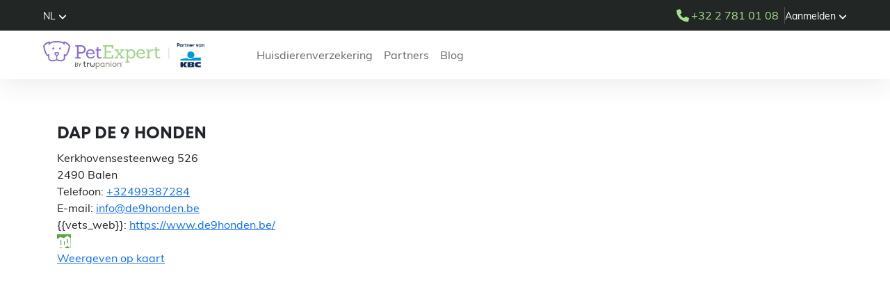

--- FILE ---
content_type: text/html; charset=UTF-8
request_url: https://www.petexpert.be/vet/dap-de-9-honden
body_size: 9218
content:
<!DOCTYPE html>
<html lang="nl">
<head>
    <link rel="canonical" href="/vet/dap-de-9-honden">
        <meta charset="utf-8">
    <meta name="description" content="DAP DE 9 HONDEN">
    <meta content="DAP DE 9 HONDEN" property="og:title">
    <meta content="DAP DE 9 HONDEN" property="og:description">
    <meta content="DAP DE 9 HONDEN" property="twitter:title">
    <meta content="DAP DE 9 HONDEN" property="twitter:description">
    <meta property="og:type" content="website">
    <meta content="summary_large_image" name="twitter:card">
    <meta name="viewport" content="width=device-width, initial-scale=1">
    <!--meta 
    http-equiv="Content-Security-Policy"
    content="
        default-src *; 
        base-uri 'none'; 
        object-src 'none'
    "-->
    <title>DAP DE 9 HONDEN</title>
    <link href="/css/normalize.css" rel="stylesheet" type="text/css">
    <link href="https://cdn.jsdelivr.net/npm/bootstrap@5.3.3/dist/css/bootstrap.min.css" rel="stylesheet" integrity="sha384-QWTKZyjpPEjISv5WaRU9OFeRpok6YctnYmDr5pNlyT2bRjXh0JMhjY6hW+ALEwIH" crossorigin="anonymous">
    <link href="https://cdn.jsdelivr.net/npm/intl-tel-input@18.1.1/build/css/intlTelInput.css" rel="stylesheet">
    <!--link href="/css/webflow.css?v=2.1" rel="stylesheet" type="text/css">
    <link href="/css/wf.css?v=2.1" rel="stylesheet" type="text/css">
    <link href="/css/mods.css?v=2.1" rel="stylesheet" type="text/css">
    <link href="/css/select2.css?v=2.1" rel="stylesheet" type="text/css">
    <link href="/css/style-old.css?v=2.1" rel="stylesheet" type="text/css"-->
    <link rel="stylesheet" href="https://cdn.jsdelivr.net/npm/swiper@11/swiper-bundle.min.css">
    <link href="/css/style.css?v=2.1" rel="stylesheet" type="text/css">
    <link href="/css/dropzone.css?v=2.1" rel="stylesheet" type="text/css">
            <link href="/css/overlay.css?v=2.1" rel="stylesheet" type="text/css">
        
    <script id="Cookiebot" src="https://consent.cookiebot.com/uc.js" data-cbid="fc23098f-bdcb-4805-8238-5c1ebc3e43cf" data-blockingmode="manual" type="text/javascript" nonce="2edd9311e9d0ca07f4046a6f73aca290"></script>
    <script src="https://code.jquery.com/jquery-3.6.1.min.js" integrity="sha256-o88AwQnZB+VDvE9tvIXrMQaPlFFSUTR+nldQm1LuPXQ=" crossorigin="anonymous" nonce="2edd9311e9d0ca07f4046a6f73aca290" data-cookieconsent="ignore"></script>
    <script src="https://cdnjs.cloudflare.com/ajax/libs/slick-carousel/1.9.0/slick.min.js" nonce="2edd9311e9d0ca07f4046a6f73aca290"></script>
    <script src="https://code.jquery.com/ui/1.13.2/jquery-ui.js" nonce="2edd9311e9d0ca07f4046a6f73aca290" data-cookieconsent="ignore"></script>
    <script src="https://cdn.jsdelivr.net/npm/bootstrap@5.3.3/dist/js/bootstrap.bundle.min.js" integrity="sha384-YvpcrYf0tY3lHB60NNkmXc5s9fDVZLESaAA55NDzOxhy9GkcIdslK1eN7N6jIeHz" crossorigin="anonymous"></script>
    <script src="https://ajax.googleapis.com/ajax/libs/webfont/1.6.26/webfont.js" type="text/javascript" nonce="2edd9311e9d0ca07f4046a6f73aca290"></script>
    <!--script src="https://kit.fontawesome.com/557b56012a.js" crossorigin="anonymous" nonce="2edd9311e9d0ca07f4046a6f73aca290"></!--script-->
    <!-- [if lt IE 9]><script src="https://cdnjs.cloudflare.com/ajax/libs/html5shiv/3.7.3/html5shiv.min.js" type="text/javascript"></script><![endif] -->
    <script type="text/javascript">!function(o,c){var n=c.documentElement,t=" w-mod-";n.className+=t+"js",("ontouchstart"in o||o.DocumentTouch&&c instanceof DocumentTouch)&&(n.className+=t+"touch")}(window,document);</script>
    <script src="https://www.google.com/recaptcha/api.js" type="text/javascript" nonce="2edd9311e9d0ca07f4046a6f73aca290"></script><!--  COMMON TAGS ACROSS WEBSITE  -->
    <script src="https://cdnjs.cloudflare.com/ajax/libs/select2/4.0.10/js/select2.full.js" nonce="2edd9311e9d0ca07f4046a6f73aca290"></script>
    <script>$(document).on('select2:open', function(e) { document.querySelector(`[aria-controls="select2-${e.target.id}-results"]`).focus(); });</script>
    <script src="https://cdn.jsdelivr.net/npm/vanillajs-datepicker@1.3.4/dist/js/datepicker-full.min.js"></script>
    <script src="https://cdn.jsdelivr.net/npm/vanillajs-datepicker@1.3.4/dist/js/locales/nl.js"></script>
    <script src="https://cdn.jsdelivr.net/npm/intl-tel-input@18.1.1/build/js/intlTelInput.min.js"></script>
    <script src="https://cdn.jsdelivr.net/npm/swiper@11/swiper-bundle.min.js"></script>
    <script src="https://unpkg.com/@dotlottie/player-component@2.7.12/dist/dotlottie-player.mjs" type="module"></script>
    <link href="/images/favicon.png" rel="shortcut icon" type="image/x-icon">
    <link href="/images/webclip.png" rel="apple-touch-icon">
    <meta name="author" content="PetExpert">
    <meta name="robots" content="robots">
    <meta property="og:image" content="https://www.petexpert.be/images/og-image.png">
    <meta property="og:site_name" content="PetExpert">
    <meta property="og:url" content="https://www.petexpert.be">
    <meta name="dc.title" content="DAP DE 9 HONDEN">
    <meta name="dc.subject" content="Huisdierenverzekering">
    <meta name="dc.description" content="DAP DE 9 HONDEN">
    <meta name="dc.publisher" content="PetExpert">
    <meta name="dc.rights" content="All rights reserved.">
    <meta name="msapplication-TileColor" content="#ffffff">
    <meta name="msapplication-TileImage" content="/images/ms-icon-144x144.png">
    <meta name="theme-color" content="#ffffff">
    <meta name="format-detection" content="telephone=no">
    <link rel="apple-touch-icon" sizes="57x57" href="/images/apple-icon-57x57.png">
    <link rel="apple-touch-icon" sizes="60x60" href="/images/apple-icon-60x60.png">
    <link rel="apple-touch-icon" sizes="72x72" href="/images/apple-icon-72x72.png">
    <link rel="apple-touch-icon" sizes="76x76" href="/images/apple-icon-76x76.png">
    <link rel="apple-touch-icon" sizes="114x114" href="/images/apple-icon-114x114.png">
    <link rel="apple-touch-icon" sizes="120x120" href="/images/apple-icon-120x120.png">
    <link rel="apple-touch-icon" sizes="144x144" href="/images/apple-icon-144x144.png">
    <link rel="apple-touch-icon" sizes="152x152" href="/images/apple-icon-152x152.png">
    <link rel="apple-touch-icon" sizes="180x180" href="/images/apple-icon-180x180.png">
    <link rel="icon" type="image/png" sizes="192x192" href="/images/android-icon-192x192.png">
    <link rel="icon" type="image/png" sizes="32x32" href="/images/favicon-32x32.png">
    <link rel="icon" type="image/png" sizes="96x96" href="/images/favicon-96x96.png">
    <link rel="icon" type="image/png" sizes="16x16" href="/images/favicon-16x16.png">
    <link rel="stylesheet" href="https://cdnjs.cloudflare.com/ajax/libs/slick-carousel/1.9.0/slick.min.css" nonce="2edd9311e9d0ca07f4046a6f73aca290">
    <link rel="stylesheet" href="https://cdnjs.cloudflare.com/ajax/libs/slick-carousel/1.9.0/slick-theme.css" nonce="2edd9311e9d0ca07f4046a6f73aca290">
    <link rel="stylesheet" href="https://code.jquery.com/ui/1.12.1/themes/base/jquery-ui.css" nonce="2edd9311e9d0ca07f4046a6f73aca290">
    <link rel="stylesheet" href="https://cdn.jsdelivr.net/npm/vanillajs-datepicker@1.3.4/dist/css/datepicker.min.css">
    <meta name="facebook-domain-verification" content="5p11ju3z630kam34fh0gpm81x3kwe4" />
<meta name="google-site-verification" content="vAhnaaPbyTia2v3mhPpXJPRZ4pL6dHRHSFZqjUNciHA" />
<!-- MS CLARITY -->
<!-- <script type="text/javascript">
    (function(c,l,a,r,i,t,y){
        c[a]=c[a]||function(){(c[a].q=c[a].q||[]).push(arguments)};
        t=l.createElement(r);t.async=1;t.src="https://www.clarity.ms/tag/"+i;
        y=l.getElementsByTagName(r)[0];y.parentNode.insertBefore(t,y);
    })(window, document, "clarity", "script", "id2jn2h4x1");
</script> -->

<script defer data-domain="petexpert.be" src="https://plausible.io/js/script.pageview-props.tagged-events.js"></script>
<script>window.plausible = window.plausible || function() { (window.plausible.q = window.plausible.q || []).push(arguments) }</script>
<script data-cookieconsent="ignore">
    window.dataLayer = window.dataLayer || [];
    function gtag() { dataLayer.push(arguments); }
    gtag("consent", "default", {
        ad_personalization: "denied",
        ad_storage: "denied",
        ad_user_data: "denied",
        analytics_storage: "denied",
        functionality_storage: "denied",
        personalization_storage: "denied",
        security_storage: "granted",
        wait_for_update: 500
    });
    gtag("set", "ads_data_redaction", true);
</script>

<!-- Google Tag Manager -->
<script>(function(w,d,s,l,i){w[l]=w[l]||[];w[l].push({'gtm.start':
new Date().getTime(),event:'gtm.js'});var f=d.getElementsByTagName(s)[0],
j=d.createElement(s),dl=l!='dataLayer'?'&l='+l:'';j.async=true;j.src=
'https://www.googletagmanager.com/gtm.js?id='+i+dl;f.parentNode.insertBefore(j,f);
})(window,document,'script','dataLayer','GTM-KDNBLMJK');</script>
<!-- End Google Tag Manager -->

<!-- Google tag (gtag.js) -->
<script async src="https://www.googletagmanager.com/gtag/js?id=AW-11090905095"></script>
<script>
  gtag('js', new Date());

  gtag('config', 'AW-11090905095');
</script>

<script>
    !function (w, d, t) {
        w.TiktokAnalyticsObject=t;var ttq=w[t]=w[t]||[];ttq.methods=["page","track","identify","instances","debug","on","off","once","ready","alias","group","enableCookie","disableCookie"],ttq.setAndDefer=function(t,e){t[e]=function(){t.push([e].concat(Array.prototype.slice.call(arguments,0)))}};for(var i=0;i<ttq.methods.length;i++)ttq.setAndDefer(ttq,ttq.methods[i]);ttq.instance=function(t){for(var e=ttq._i[t]||[],n=0;n<ttq.methods.length;n++
        )ttq.setAndDefer(e,ttq.methods[n]);return e},ttq.load=function(e,n){var i="https://analytics.tiktok.com/i18n/pixel/events.js";ttq._i=ttq._i||{},ttq._i[e]=[],ttq._i[e]._u=i,ttq._t=ttq._t||{},ttq._t[e]=+new Date,ttq._o=ttq._o||{},ttq._o[e]=n||{};n=document.createElement("script");n.type="text/javascript",n.async=!0,n.src=i+"?sdkid="+e+"&lib="+t;e=document.getElementsByTagName("script")[0];e.parentNode.insertBefore(n,e)};

        ttq.load('CGMJARJC77U94CLC0NR0');
        ttq.page();
    }(window, document, 'ttq');
</script>

<!--  Smartsupp Live Chat script  -->
<!--script type="text/javascript">
var _smartsupp = _smartsupp || {};
_smartsupp.key = '8b7c22f03d28cbc93dcc5f1d1d89ccb6caf58410';
window.smartsupp||(function(d) {
  var s,c,o=smartsupp=function(){ o._.push(arguments)};o._=[];
  s=d.getElementsByTagName('script')[0];c=d.createElement('script');
  c.type='text/javascript';c.charset='utf-8';c.async=true;
  c.src='https://www.smartsuppchat.com/loader.js?';s.parentNode.insertBefore(c,s);
})(document);
</!--script-->
<script>
    function runTracking(sector) {
        if (Cookiebot.consent.marketing) {
            var locale;
            switch (`nl`) {
                case 'en':
                    locale = 'en-be';
                    break;
                case 'fr':
                    locale = 'fr-be';
                    break;
                case 'nl':
                    locale = 'nl-be';
                    break;
                default:
                    break;
            }

            switch (sector) {
                case 's1':
                    plausible("Q&B Step 1", { props: { locale: locale } });
                    break;
                case 's2':
                    plausible("Q&B Step 2", { props: { locale: locale } });
                    break;
                case 's3':
                    plausible("Q&B Step 3", { props: { locale: locale } });
                    break;
                case 's4':
                    plausible("Q&B Step 4", { props: { locale: locale } });
                    break;
                case 's4.1':
                    plausible("Q&B Step 4 Purchase Success page", { props: { locale: locale } });
                    break;
                case 's5':
                    plausible("Q&B Step 5", { props: { locale: locale } });
                    break;
                case 's5.1':
                    plausible("Q&B Step 5 - Purchase Success page", { props: { locale: locale } });
                    break;
                case 't1':
                    plausible("Q&B Step 1 Travel", { props: { locale: locale } });
                    break;
                case 't2':
                    plausible("Q&B Step 2 Travel", { props: { locale: locale } });
                    break;
                case 't3':
                    plausible("Q&B Step 3 Travel", { props: { locale: locale } });
                    break;
                case 't4':
                    plausible("Q&B Step 4 Travel", { props: { locale: locale } });
                    break;
                case 't5':
                    plausible("Q&B Step 5 Travel", { props: { locale: locale } });
                    break;
                case 't5.1':
                    plausible("Q&B Step 5 Travel - Success page", { props: { locale: locale } });
                    break;
            }
        }

        switch (sector) {
            case 's4':
                var conversionConf = {
                    id: 100046766,
                    value: returnData.price,
                    consent: Cookiebot.consent.marketing ? 1 : 0
                };

                if (window.rc && window.rc.conversionHit) {
                    window.rc.conversionHit(conversionConf);
                }
                break;
            case 't4':
                var conversionConfTravel = {
                    id: 100147823,
                    value: returnData.price,
                    consent: Cookiebot.consent.marketing ? 1 : 0
                };

                if (window.rc && window.rc.conversionHit) {
                    window.rc.conversionHit(conversionConfTravel);
                }
                break;
        }
    }
</script>
<script>
    function sendGtag(sector) {
        if (Cookiebot.consent.marketing) {
            switch (sector) {
                case 's1':
                    function gtag_report_conversion_1(url) {
                        var callback = function () {
                            if (typeof(url) != 'undefined') {
                                window.location = url;
                            }
                        };
                        gtag('event', 'conversion', {
                            'send_to': 'AW-11090905095/2TBbCLmj3Z8aEIeQx6gp',
                            'value': 1.0,
                            'currency': 'EUR',
                            'event_callback': callback
                        });
                        return false;
                    }
                    gtag_report_conversion_1();
                    break;
                case 's2':
                    function gtag_report_conversion_2(url) {
                        var callback = function () {
                            if (typeof(url) != 'undefined') {
                                window.location = url;
                            }
                        };
                        gtag('event', 'conversion', {
                            'send_to': 'AW-11090905095/bjIVCLyj3Z8aEIeQx6gp',
                            'value': 1.0,
                            'currency': 'EUR',
                            'event_callback': callback
                        });
                        return false;
                    }
                    gtag_report_conversion_2();
                    break;
                case 's3':
                    function gtag_report_conversion_3(url) {
                        var callback = function () {
                            if (typeof(url) != 'undefined') {
                                window.location = url;
                            }
                        };
                        gtag('event', 'conversion', {
                            'send_to': 'AW-481868537/wSJ1CJ7b8p8aEPn14uUB',
                            'value': 1.0,
                            'currency': 'EUR',
                            'event_callback': callback
                        });
                        return false;
                    }
                    gtag_report_conversion_3();
                    break;
                case 's4':
                    function gtag_report_conversion_4(url) {
                        var callback = function () {
                            if (typeof(url) != 'undefined') {
                                window.location = url;
                            }
                        };
                        gtag('event', 'conversion', {
                            'send_to': 'AW-481868537/gMALCKHb8p8aEPn14uUB',
                            'value': 1.0,
                            'currency': 'EUR',
                            'event_callback': callback
                        });
                        return false;
                    }
                    gtag_report_conversion_4();
                    break;
                case 's4.1':
                    gtag('event', 'conversion', {
                        'send_to': 'AW-481868537/rC4gCIvU5Z8aEPn14uUB',
                        'value': 1.0,
                        'currency': 'EUR',
                        'transaction_id': ''
                    });
                    break;
            }
        }
    }

    function sendDataLayer(type, data = null) {
        if (Cookiebot.consent.marketing) {
            switch (type) {
                case "A01":
                    dataLayer.push({
                        event: "event",
                        event_id: "A01",
                        event_name: "start_quote"
                    });
                    break;
                case "A02":
                    dataLayer.push({
                        event: "event",
                        event_id: "A02",
                        event_name: "add_basic_info"
                    });
                    break;
                case "A03":
                    dataLayer.push({
                        event: "event",
                        event_id: "A03",
                        event_name: "add_pet_info",
                        event_parameter_name_1: "pet",
                        event_parameter_value_1: data
                    });
                    break;
                case "A04":
                    dataLayer.push({
                        event: "event",
                        event_id: "A04",
                        event_name: "select_payment_conditions",
                        event_parameter_name_1: "deductible",
                        event_parameter_value_1: data.deductible,
                        event_parameter_name_2: "annual_limit",
                        event_parameter_value_2: data.annual_limit,
                        event_parameter_name_3: "minimum_deductible",
                        event_parameter_value_3: data.minimum_deductible
                    });
                    break;
                case "A05":
                    dataLayer.push({
                        event: "event",
                        event_id: "A05",
                        event_name: "add_personal_info"
                    })
                    break;
                case "A06":
                    dataLayer.push({
                        event: "event",
                        event_id: "A06",
                        event_name: "add_draft_created",
                        event_parameter_name_2: "payment_method",
                        event_parameter_value_2: data
                    });
                    break;
                case "A07":
                    dataLayer.push({
                        event: "event",
                        event_id: "A07",
                        event_name: "purchase",
                        event_parameter_name_1: "value",
                        event_parameter_value_1: data.value,
                        event_parameter_name_2: "currency",
                        event_parameter_value_2: data.currency,
                        event_parameter_name_3: "billing_cycle",
                        event_parameter_value_3: data.billing_cycle
                    });
                    break;
                case "B01":
                    dataLayer.push({ event: "event", event_id: "B01", event_name: "call" });
                    break;
                case "A01_travel":
                    dataLayer.push({ event: "event", event_id: "A01", event_name: "start_quote" });
                    break;
                case "A02_travel":
                    dataLayer.push({
                        event: "event",
                        event_id: "A02",
                        event_name: "add_pet_basic_info",
                        event_parameter_name_1: "petexpert_customer",
                        event_parameter_value_1: data.answer,
                        event_parameter_name_2: "pet",
                        event_parameter_value_2: data.pet
                    });
                    break;
                case "A03_travel":
                    dataLayer.push({ event: "event", event_id: "A03", event_name: "add_travel_info" });
                    break;
                case "A04_travel":
                    dataLayer.push({ event: "event", event_id: "A04", event_name: "select_price_page" });
                    break;
                case "A05_travel":
                    dataLayer.push({ event: "event", event_id: "A05", event_name: "add_personal_info" });
                    break;
                case "A06_travel":
                    dataLayer.push({
                        event: "event",
                        event_id: "A06",
                        event_name: "add_draft_created",
                        event_parameter_name_2: "payment_method",
                        event_parameter_value_2: data
                    });
                    break;
                case "A07_travel":
                    dataLayer.push({
                        event: "event",
                        event_id: "A07",
                        event_name: "purchase",
                        event_parameter_name_1: "value",
                        event_parameter_value_1: data.value,
                        event_parameter_name_2: "currency",
                        event_parameter_value_2: data.currency
                    });
                    break;
                case "B01_travel":
                    dataLayer.push({ event: "event", event_id: "B01", event_name: "call" });
                    break;
            }
        }
    }
</script></head>
<body>
    <!-- Google Tag Manager (noscript) -->
<noscript><iframe src="https://www.googletagmanager.com/ns.html?id=GTM-KDNBLMJK"
height="0" width="0" style="display:none;visibility:hidden"></iframe></noscript>
<!-- End Google Tag Manager (noscript) --><header class="page-header">
    <div class="top-header d-flex justify-content-between">
        <div class="top-header-left">
                        <div class="dropdown language-dropdown">
                <a class="dropdown-toggle language-selector" id="language-selector" data-bs-toggle="dropdown" aria-expanded="false">
                    <span>NL</span>
                    <svg aria-hidden="true" focusable="false" data-prefix="fas" data-icon="angle-down" role="img" xmlns="http://www.w3.org/2000/svg" viewBox="0 0 448 512" data-fa-i2svg="">
    <path fill="currentColor" d="M201.4 374.6c12.5 12.5 32.8 12.5 45.3 0l160-160c12.5-12.5 12.5-32.8 0-45.3s-32.8-12.5-45.3 0L224 306.7 86.6 169.4c-12.5-12.5-32.8-12.5-45.3 0s-12.5 32.8 0 45.3l160 160z"></path>
</svg>                </a>
                <div class="dropdown-menu" aria-labelledby="language-selector">
                                            <a href="/nl" class="dropdown-item active">
                            NL                                                            <img src="/../images/icons/checkmark-blue.svg" alt="Selected"/>
                                                    </a>
                                                <a href="/fr" class="dropdown-item ">
                            FR                                                    </a>
                                                <a href="/en" class="dropdown-item ">
                            EN                                                    </a>
                                        </div>
            </div>
                    </div>
        <div class="top-header-right d-flex align-items-center gap-2">
            <a class="pe-2 mobile" style="border-right: 1px solid #535151;" onclick="runTracking('phone');" href="tel:+3227810108"><img src="/images/icons/phone-green.svg" alt=""></a>
            <a class="navbar-phone navbar-phone-top desktop" href="tel:+3227810108" onclick="runTracking('phone');" ><img src="/images/icons/phone-green.svg" alt="Telephone icon">+32 2 781 01 08</a>
            <div class="dropdown">
                <a class="dropdown-toggle" id="login-menu" data-bs-toggle="dropdown" aria-expanded="false">
                    <span>Aanmelden</span>
                    <svg aria-hidden="true" focusable="false" data-prefix="fas" data-icon="angle-down" role="img" xmlns="http://www.w3.org/2000/svg" viewBox="0 0 448 512" data-fa-i2svg="">
    <path fill="currentColor" d="M201.4 374.6c12.5 12.5 32.8 12.5 45.3 0l160-160c12.5-12.5 12.5-32.8 0-45.3s-32.8-12.5-45.3 0L224 306.7 86.6 169.4c-12.5-12.5-32.8-12.5-45.3 0s-12.5 32.8 0 45.3l160 160z"></path>
</svg>                </a>
                <ul class="dropdown-menu" aria-labelledby="login-menu">
                    <li><a class="dropdown-item" href="/klant/inloggen">Klantenzone</a></li>
                </ul>
            </div>
        </div>
    </div>
    <div class="bottom-header d-flex">
        <nav class="navbar navbar-expand-md navbar-light">
            <div class="container-fluid">
                <div class="navbar-header">
                    <button class="navbar-toggler" type="button" data-bs-toggle="collapse" data-bs-target="#navbarSupportedContent" aria-controls="navbarSupportedContent" aria-expanded="false" aria-label="Toggle navigation">
                        <svg width="24" height="24" viewBox="0 0 24 24" fill="none" xmlns="http://www.w3.org/2000/svg">
    <path fill-rule="evenodd" clip-rule="evenodd" d="M2.86086 6C2.74074 6 2.62729 5.97701 2.52052 5.93103C2.41375 5.88506 2.32032 5.81609 2.24024 5.72414C2.16016 5.61686 2.1001 5.50575 2.06006 5.3908C2.02002 5.27586 2 5.14176 2 4.98851C2 4.85057 2.02002 4.72031 2.06006 4.5977C2.1001 4.4751 2.16016 4.36782 2.24024 4.27586C2.32032 4.18391 2.41375 4.11494 2.52052 4.06897C2.62729 4.02299 2.74074 4 2.86086 4H21.1391C21.2593 4 21.3727 4.02299 21.4795 4.06897C21.5863 4.11494 21.6797 4.18391 21.7598 4.27586C21.8398 4.36782 21.8999 4.4751 21.9399 4.5977C21.98 4.72031 22 4.85057 22 4.98851C22 5.14176 21.98 5.27586 21.9399 5.3908C21.8999 5.50575 21.8398 5.61686 21.7598 5.72414C21.6797 5.81609 21.5863 5.88506 21.4795 5.93103C21.3727 5.97701 21.2593 6 21.1391 6H2.86086ZM2.86086 13C2.74074 13 2.62729 12.9767 2.52052 12.9302C2.41375 12.8837 2.32032 12.814 2.24024 12.7209C2.16016 12.6279 2.1001 12.5194 2.06006 12.3953C2.02002 12.2713 2 12.1395 2 12C2 11.8605 2.02002 11.7287 2.06006 11.6047C2.1001 11.4806 2.16016 11.3721 2.24024 11.2791C2.32032 11.186 2.41375 11.1163 2.52052 11.0698C2.62729 11.0233 2.74074 11 2.86086 11H21.1391C21.2593 11 21.3727 11.0233 21.4795 11.0698C21.5863 11.1163 21.6797 11.186 21.7598 11.2791C21.8398 11.3721 21.8999 11.4806 21.9399 11.6047C21.98 11.7287 22 11.8605 22 12C22 12.1395 21.98 12.2713 21.9399 12.3953C21.8999 12.5194 21.8398 12.6279 21.7598 12.7209C21.6797 12.814 21.5863 12.8837 21.4795 12.9302C21.3727 12.9767 21.2593 13 21.1391 13H2.86086ZM2.68869 20C2.59259 20 2.50183 19.977 2.41642 19.931C2.331 19.8851 2.25626 19.8161 2.19219 19.7241C2.12813 19.6169 2.08008 19.5057 2.04805 19.3908C2.01602 19.2759 2 19.1418 2 18.9885C2 18.8506 2.01602 18.7203 2.04805 18.5977C2.08008 18.4751 2.12813 18.3678 2.19219 18.2759C2.25626 18.1839 2.331 18.1149 2.41642 18.069C2.50183 18.023 2.59259 18 2.68869 18H17.3113C17.4074 18 17.4982 18.023 17.5836 18.069C17.669 18.1149 17.7437 18.1839 17.8078 18.2759C17.8719 18.3678 17.9199 18.4751 17.952 18.5977C17.984 18.7203 18 18.8506 18 18.9885C18 19.1418 17.984 19.2759 17.952 19.3908C17.9199 19.5057 17.8719 19.6169 17.8078 19.7241C17.7437 19.8161 17.669 19.8851 17.5836 19.931C17.4982 19.977 17.4074 20 17.3113 20H2.68869Z" fill="#222725"/>
</svg>                    </button>
                    <a class="navbar-brand" href="/nl">
                        <img src="/images/PE-KBC-lockup-vertical-full-color.svg" alt="PetExpert" class="header-img" />
                        <!--                        <img src="/images/PE-KBC-lockup-vertical-black.svg" alt="PetExpert" class="header-img" />-->
                    </a>
                </div>
                <div class="collapse navbar-collapse" id="navbarSupportedContent">
                    <ul class="navbar-nav me-auto mb-lg-0">
                        <li class="nav-item">
                            <a class="nav-link" href="/verzekeringsformules">Huisdierenverzekering</a>
                        </li>
                        <li class="nav-item">
                            <a class="nav-link" href="/dierenartsen">Partners</a>
                        </li>
                        <li class="nav-item">
                            <a class="nav-link" href="/blog">Blog</a>
                        </li>
                    </ul>
                </div>
            </div>
        </nav>
    </div>
    <div class="mobile-navbar">
                        <div class="nav-item">
            <a class="nav-link" href="/verzekeringsformules">Huisdierenverzekering</a>
        </div>
        <hr>
        <div class="nav-item">
            <a class="nav-link" href="/dierenartsen">Partners</a>
        </div>
        <hr>
        <div class="nav-item">
            <a class="nav-link" href="/blog">Blog</a>
        </div>
        <hr>
        <div class="nav-item">
            <a class="nav-link" href="/verzekering">Een offerte aanvragen</a>
        </div>
        <hr>
        <div class="nav-item">
            <a class="nav-link" href="/klant/inloggen">Klantenzone</a>
        </div>
        <div class="nav-button">
            <img id="close-button" src="/images/icons/cross-blue-circle.svg" alt="">
        </div>
    </div>
</header>
<script>
    const CI = "";
    $(document).ready(function () {
        $(".navbar-toggler").click(function () {
            $(".mobile-navbar").toggleClass("show");

            if($(".mobile-navbar").hasClass("show")) {
                $('body').css('overflow', 'hidden');
            }
            else {
                $('body').css('overflow', 'auto');
            }
        });
        $("#close-button").click(function () {
            $(".navbar-toggler").click();
        });
    })
</script><div class="main">
    <div class="section wf-section">
        <div class="container">
            <div class="search-header">
                <h2 class="text-white text-center">DAP DE 9 HONDEN</h2>
            </div>
                            <div class="search_result-container">
                    <div class="contsearch search_result">
                        <h4 class="gsearch text-violet">DAP DE 9 HONDEN</h4>
                        <div class="gsearch search-column">
                            <div>Kerkhovensesteenweg 526<br>2490 Balen</div>
                        </div>
                        <div class="gsearch search-column">
                            <div>
                                Telefoon: <a href="tel://+32499387284">+32499387284</a><br>
                                E-mail: <a href="mailto:info@de9honden.be">info@de9honden.be</a><br>
                                {{vets_web}}: <a href="https://www.de9honden.be/" class="pink-link" target="_new" rel="noopener noreferrer">https://www.de9honden.be/</a>
                            </div>
                        </div>
                        <a data-lat="51.15376" data-lng="5.26143"
                           data-w-id="253067f2-f399-109c-c176-fb9ddff12224" href="#"
                           onClick="moveToLocation(51.15376, 5.26143)"
                           class="btn_map btn arrow btn-modal w-inline-block">
                            <img src="/images/black-map-folded-paper-symbol.svg" loading="lazy" alt="" class="icon">
                            <div>Weergeven op kaart</div>
                        </a>
                    </div>
                </div>
                        </div>
    </div>
    <div style="display:none;opacity:0" class="modal">
        <div style="-webkit-transform:translate3d(0, 0, 0) scale3d(0.9, 0.9, 1) rotateX(0) rotateY(0) rotateZ(0) skew(0, 0);-moz-transform:translate3d(0, 0, 0) scale3d(0.9, 0.9, 1) rotateX(0) rotateY(0) rotateZ(0) skew(0, 0);-ms-transform:translate3d(0, 0, 0) scale3d(0.9, 0.9, 1) rotateX(0) rotateY(0) rotateZ(0) skew(0, 0);transform:translate3d(0, 0, 0) scale3d(0.9, 0.9, 1) rotateX(0) rotateY(0) rotateZ(0) skew(0, 0)" class="modal_content-wrapper">
            <a data-w-id="9dfdb1bf-2332-34f8-caa6-bc2d9d08ef98" href="#" class="close-modal w-inline-block">
                <img src="/images/acc-cancel.svg" loading="lazy" alt="">
            </a>
            <h3 class="vet_name_modal text-center"></h3>
            <div id="vetmap" class="vetmap">
                <div id="map" data-widget-latlng="49.81749199999999,15.472962" data-widget-zoom="7" data-enable-scroll="true" data-enable-touch="true" data-widget-tooltip="" data-widget-style="roadmap" class="w-widget w-widget-map"></div>
                <div>
                    <div class="text-block-5">
                        <a href="/kaart-van-partners" target="_blank" class="pink-link" rel="noopener noreferrer"></a>
                    </div>
                </div>
            </div>
        </div>
    </div>
</div>
<script>
    $("html").attr("data-wf-page", "615aeb01550d5f710f1495a6");
</script>
<script src="/js/webflow.js?v=2.1" type="text/javascript"></script>
<script>
    $(".btn_map").removeClass("btn");
</script>
        <script type="text/javascript" src="https://developers.google.com/maps/documentation/javascript/examples/markerclusterer/markerclusterer.js" data-cookieconsent="ignore"></script>
        <script src="/js/google.php" type="text/javascript" data-cookieconsent="ignore"></script>
        <script async="" defer="" data-cookieconsent="ignore" src="https://maps.googleapis.com/maps/api/js?key=AIzaSyDPm1Z4DDEHxUiir8uqMe1NJXeXSFnPmeE&region=BE&language=nl&callback=initMap&libraries=places"></script>
        </body>
</html>

--- FILE ---
content_type: text/html; charset=UTF-8
request_url: https://www.petexpert.be/js/google.php
body_size: 5586
content:
//<script>
var map;
var infoWindow;
var markersData = [];
var markerCluster;
var markerArray = []; //create a global array to store markers
var service;
var currentPlacesResults = {
    queue: [],
    loaded: [],
    lat: false,
    lng: false
};
var mapStyle = [
    {
        "featureType": "administrative",
        "elementType": "all",
        "stylers": [
            {
                "visibility": "on"
            },
            {
                "lightness": 33
            }
        ]
    },
    {
        "featureType": "landscape",
        "elementType": "all",
        "stylers": [
            {
                "color": "#f7f7f7"
            }
        ]
    },
    {
        "featureType": "poi",
        "elementType": "all",
        "stylers": [
            {
                "visibility": "simplified"
            }
        ]
    },
    {
        "featureType": "poi.business",
        "elementType": "all",
        "stylers": [
            {
                "visibility": "off"
            }
        ]
    },
    {
        "featureType": "poi.government",
        "elementType": "all",
        "stylers": [
            {
                "visibility": "off"
            }
        ]
    },
    {
        "featureType": "poi.medical",
        "elementType": "all",
        "stylers": [
            {
                "visibility": "off"
            }
        ]
    },
    {
        "featureType": "poi.park",
        "elementType": "geometry",
        "stylers": [
            {
                "color": "#deecdb"
            }
        ]
    },
    {
        "featureType": "poi.park",
        "elementType": "labels",
        "stylers": [
            {
                "visibility": "on"
            },
            {
                "lightness": "25"
            }
        ]
    },
    {
        "featureType": "poi.place_of_worship",
        "elementType": "all",
        "stylers": [
            {
                "visibility": "off"
            }
        ]
    },
    {
        "featureType": "poi.school",
        "elementType": "all",
        "stylers": [
            {
                "visibility": "off"
            }
        ]
    },
    {
        "featureType": "poi.sports_complex",
        "elementType": "all",
        "stylers": [
            {
                "visibility": "off"
            }
        ]
    },
    {
        "featureType": "road",
        "elementType": "all",
        "stylers": [
            {
                "lightness": "25"
            }
        ]
    },
    {
        "featureType": "road",
        "elementType": "labels.icon",
        "stylers": [
            {
                "visibility": "off"
            }
        ]
    },
    {
        "featureType": "road.highway",
        "elementType": "geometry",
        "stylers": [
            {
                "color": "#ffffff"
            }
        ]
    },
    {
        "featureType": "road.highway",
        "elementType": "labels",
        "stylers": [
            {
                "saturation": "-90"
            },
            {
                "lightness": "25"
            }
        ]
    },
    {
        "featureType": "road.arterial",
        "elementType": "all",
        "stylers": [
            {
                "visibility": "on"
            }
        ]
    },
    {
        "featureType": "road.arterial",
        "elementType": "geometry",
        "stylers": [
            {
                "color": "#ffffff"
            }
        ]
    },
    {
        "featureType": "road.local",
        "elementType": "geometry",
        "stylers": [
            {
                "color": "#ffffff"
            }
        ]
    },
    {
        "featureType": "transit.line",
        "elementType": "all",
        "stylers": [
            {
                "visibility": "off"
            }
        ]
    },
    {
        "featureType": "transit.station",
        "elementType": "all",
        "stylers": [
            {
                "visibility": "off"
            }
        ]
    },
    {
        "featureType": "water",
        "elementType": "all",
        "stylers": [
            {
                "visibility": "on"
            },
            {
                "color": "#e0f1f9"
            }
        ]
    }
];

function CenterControl(controlDiv, map) {

    // Set CSS for the control border.
    var controlUI = document.createElement('div');
    controlUI.style.backgroundColor = '#fff';
    controlUI.style.border = '2px solid #fff';
    controlUI.style.borderRadius = '3px';
    controlUI.style.boxShadow = '0 2px 6px rgba(0,0,0,.3)';
    controlUI.style.cursor = 'pointer';
    controlUI.style.marginBottom = '22px';
    controlUI.style.textAlign = 'center';
    controlUI.title = 'Click to open partner map';
    controlDiv.appendChild(controlUI);

    // Set CSS for the control interior.
    var controlText = document.createElement('div');
    controlText.style.color = 'rgb(25,25,25)';
    controlText.style.fontFamily = 'Roboto,Arial,sans-serif';
    controlText.style.fontSize = '12px';
    controlText.style.lineHeight = '18px';
    controlText.style.paddingLeft = '2px';
    controlText.style.paddingRight = '2px';
    controlText.innerHTML = 'X';
    controlUI.appendChild(controlText);

    // Setup the click event listeners: 
    controlUI.addEventListener('click', function () {
        window.open("https://www.petexpert.be/kaart-van-partners", "_blank", "location=no,scrollbars=no,status=no");
    });

}

function initTravelMap() {
    map = new google.maps.Map(document.getElementById('travelmap'), {
        zoom: 12,
        center: new google.maps.LatLng(49.6, 15.50),
        setMyLocationButtonEnabled: true,
        mapTypeControl: false,
        streetViewControl: false,
        styles: mapStyle
    });

    var centerControlDiv = document.createElement('div');
    var centerControl = new CenterControl(centerControlDiv, map);

    centerControlDiv.index = 1;
    map.controls[google.maps.ControlPosition.TOP_LEFT].push(centerControlDiv);

    // create MarkerClusterer, markersArray is not populated yet
    /*markerCluster = new MarkerClusterer(map, [], {
        imagePath: 'https://developers.google.com/maps/documentation/javascript/examples/markerclusterer/m'
    });*/

    // a new Info Window is created
    infoWindow = new google.maps.InfoWindow();

    // Event that closes the Info Window with a click on the map
    google.maps.event.addListener(map, 'click', function () {
        infoWindow.close();
    });
}

function initBigMap() {
    map = new google.maps.Map(document.getElementById('map'), {
        zoom: 8,
        center: new google.maps.LatLng(49.6,15.50),
        setMyLocationButtonEnabled: true,
        styles: mapStyle
    });

    infoWindow = new google.maps.InfoWindow;

    // Add Search Box to Map space
    var input = document.getElementById('pac-input');
    map.controls[google.maps.ControlPosition.TOP_CENTER].push(input);

    // Create Autocomplete for Search
    autocomplete = new google.maps.places.Autocomplete(input);

    autocomplete.bindTo('bounds', map);
    google.maps.event.addListener(autocomplete, 'place_changed', function () {
        var place = autocomplete.getPlace();
        if (!place.geometry) {
            return;
        }
        if (place.geometry.viewport) {
            map.fitBounds(place.geometry.viewport);
            map.setZoom(18);
        } else {
            map.setCenter(place.geometry.location);
            map.setZoom(18);
        }

        marker.setPosition(place.geometry.location);
        //marker.setVisible(true);

        var address = '';
        if (place.address_components) {
            address = [
                (place.address_components[0] &&
                    place.address_components[0].short_name || ''),
                (place.address_components[1] &&
                    place.address_components[1].short_name || ''),
                (place.address_components[2] &&
                    place.address_components[2].short_name || '')
            ].join(' ');
        }
    });

    // create MarkerClusterer, markersArray is not populated yet
    markerCluster = new MarkerClusterer(map, [], {
        imagePath: 'https://developers.google.com/maps/documentation/javascript/examples/markerclusterer/m'
    });

    // a new Info Window is created
    infoWindow = new google.maps.InfoWindow();

    // Event that closes the Info Window with a click on the map
    google.maps.event.addListener(map, 'click', function() {
        infoWindow.close();
    });

    // Finally displayMarkers() function is called to begin the markers creation
    displayMarkers();
}


function initMap() {
    map = new google.maps.Map(document.getElementById('map'), {
        zoom: 6,
        center: new google.maps.LatLng(49.6, 15.50),
        setMyLocationButtonEnabled: true,
        mapTypeControl: false,
        streetViewControl: false,
        styles: mapStyle
    });

    var centerControlDiv = document.createElement('div');
    var centerControl = new CenterControl(centerControlDiv, map);

    centerControlDiv.index = 1;
    map.controls[google.maps.ControlPosition.TOP_LEFT].push(centerControlDiv);

    infoWindow = new google.maps.InfoWindow;

    // a new Info Window is created
    infoWindow = new google.maps.InfoWindow();

    // Event that closes the Info Window with a click on the map
    google.maps.event.addListener(map, 'click', function () {
        infoWindow.close();
    });
    // Finally displayMarkers() function is called to begin the markers creation
    displayMarkers();

}

//google.maps.event.addDomListener(window, 'load', initMap);


// This function will iterate over markersData array
// creating markers with createMarker function
function displayMarkers() {

    // this variable sets the map bounds according to markers position
    var bounds = new google.maps.LatLngBounds();

    // for loop traverses markersData array calling createMarker function for each marker 

    $.get('/ajax/pec.php', function (response) {
        markersData = JSON.parse(JSON.stringify(response));
        for (var i = 0; i < markersData.length; i++) {

            var latlng = new google.maps.LatLng(markersData[i].Lat, markersData[i].Lng);
            var Latitude = markersData[i].Lat;
            var Longitude = markersData[i].Lng;
            var OrgName = markersData[i].Name;
            var Street = markersData[i].Address;
            var City = markersData[i].City;
            var ZIP = markersData[i].ZIP;
            var Email = markersData[i].Email;
            var MainTel = markersData[i].MainTel;
            var Web = markersData[i].Web;
            var Ptype = markersData[i].Ptype;

            createMarker(latlng, OrgName, Street, City, ZIP, Email, MainTel, Web, Ptype);

            // marker position is added to bounds variable
            bounds.extend(latlng);
        }
        // Finally the bounds variable is used to set the map bounds
        // with fitBounds() function
        // google.maps.event.trigger(map, 'resize')
        map.fitBounds(bounds);
    });
}

var iconBase = '/images/';
var icons = {
    partner: {
        icon: iconBase + 'icon-3.png'
    },
    vetpoint: {
        icon: iconBase + 'icon-1.png'
    }
};

// map.controls[google.maps.ControlPosition.RIGHT_TOP].push(document.getElementById('legend'));

// This function creates each marker and it sets their Info Window content
function createMarker(latlng, OrgName, Street, City, ZIP, Email, MainTel, Web, Ptype) {

    var icon = {
        url: icons[Ptype].icon, // url
        scaledSize: new google.maps.Size(50, 50), // scaled size
    };

    var marker = new google.maps.Marker({
        map: map,
        position: latlng,
        icon: icon,
        title: OrgName
    });



    markerArray.push(marker); //push local var marker into global array
    // add marker to the MarkerClusterer
    //markerCluster.addMarker(marker);

    // This event expects a click on a marker
    // When this event is fired the Info Window content is created
    // and the Info Window is opened.
    google.maps.event.addListener(marker, 'click', function () {


        var dicoFrigosDetails = {};


        var HTMLtext = "";
        for (var i = 1; i <= Object.keys(dicoFrigosDetails).length / 4; i++) {
            HTMLtext += '';
        }

        // Creating the content to be inserted in the infowindow
        var partnernote = "";
        if (Ptype == "vetpoint") {
            partnernote += "<br/><br/>Dierenarts niet gevonden";
        }

        var iwContent = '<div id="iw_container">' +
                '<div class="iw_title">' + OrgName + '</div>' +
                '<div class="iw_content">';
            if (Street && City) {
                iwContent += 'Adres: ' + Street + ', ' + City + '<br/>';
            }
            if (MainTel) {
                iwContent += 'Telefoon: ' + MainTel + '<br/>';
            }
            if (Web) {
                iwContent += '{{vets_web}}: <a href="' + Web + '">' + Web + '</a>';
            }
            iwContent += partnernote + '</div></div>';

        // including content to the Info Window.
        infoWindow.setContent(iwContent);
        // opening the Info Window in the current map and at the current marker location.
        infoWindow.open(map, marker);
    });
}

function createTravelMarker(latlng, placeId, Ptype) {

    var icon = {
        url: icons[Ptype].icon, // url
        scaledSize: new google.maps.Size(50, 50), // scaled size
    };

    var marker = new google.maps.Marker({
        map: map,
        position: latlng,
        icon: icon
    });



    markerArray.push(marker); //push local var marker into global array
    // add marker to the MarkerClusterer
    //markerCluster.addMarker(marker);

    // This event expects a click on a marker
    // When this event is fired the Info Window content is created
    // and the Info Window is opened.
    google.maps.event.addListener(marker, 'click', function () {

        var dicoFrigosDetails = {};


        var HTMLtext = "";
        for (var i = 1; i <= Object.keys(dicoFrigosDetails).length / 4; i++) {
            HTMLtext += '';
        }

        // Creating the content to be inserted in the infowindow
        var partnernote = "";
        if (Ptype == "vetpoint") {
            //partnernote += "<br/><br/>Dierenarts niet gevonden";
        }

        service.getDetails({placeId: placeId}, function(results, status) {
            var iwContent;
            if (status === google.maps.places.PlacesServiceStatus.OK) {
                iwContent = '<div id="iw_container">' +
                    '<div class="iw_title">' + results.name + '</div>' +
                    '<div class="iw_content">';
                if (results.formatted_address) {
                    iwContent += 'Adres: ' + results.formatted_address + '<br/>';
                }
                if (results.formatted_phone_number) {
                    iwContent += 'Telefoon: ' + results.formatted_phone_number + '<br/>';
                }
                if (results.website) {
                    iwContent += '{{vets_web}}: <a href="' + results.website + '">' + results.website + '</a>';
                }
                iwContent += partnernote + '</div></div>';
            } else {
                iwContent = '<div id="iw_container">Error</div>';
            }

            // including content to the Info Window.
            infoWindow.setContent(iwContent);

            // opening the Info Window in the current map and at the current marker location.
            infoWindow.open(map, marker);
        });
    });
}

function deleteMarkers() {
    markerArray.forEach(function(marker) {
        marker.setMap(null);
    });
    markerArray = [];
}

function moveToLocation(lat,lng) {
    var latLng = new google.maps.LatLng(lat, lng);
    $(".vet_name_modal").text($('[data-lat="' + lat + '"][data-lng="' + lng + '"]').parent().find("h4").text());
    if (map.renderingType == "UNINITIALIZED") {
        setTimeout(function() {
            map.zoom = 15;
            map.panTo(latLng);
        }, 30);
    } else {
        map.zoom = 15;
        map.panTo(latLng);
    }
}

function moveToRadiusLocation(lat,lng) {
    deleteMarkers();
    var latLng = new google.maps.LatLng(lat, lng);
    map.zoom = 12;
    map.panTo(latLng);

    var request = {
        location: latLng,
        types: ["veterinary_care"]
    };

    var hasVetList = $("#found_vets").length > 0;
    var currentCount = 0;
    if (hasVetList) {
        $("#found_vets").html("");
        request.rankBy = google.maps.places.RankBy.DISTANCE;
    } else {
        request.radius = vetRadius;
    }
    currentPlacesResults = {
        queue: [],
        loaded: [],
        lat: lat,
        lng: lng
    };

    service = new google.maps.places.PlacesService(map);
    service.nearbySearch(request, async function(results, status, data) {
        if (status === google.maps.places.PlacesServiceStatus.OK) {
            var locations = [];
            results.forEach(function(item) {
                locations.push([
                    getPlaceDistance(item.geometry.location.lat(), item.geometry.location.lng()),
                    item.place_id,
                    item.geometry.location
                ]);
            });
            var sortedLocations = locations.sort(function(a, b) {
                return a[0] - b[0];
            });
            for (var i = 0; i < sortedLocations.length; i++) {
                var place = sortedLocations[i], placeId = place[1];
                createTravelMarker(place[2], placeId, "vetpoint");
                if (hasVetList && (currentCount < 5)) {
                    let vet = await addVetItem(placeId);
                    $("#found_vets").append(vet);
                    currentCount++;
                    currentPlacesResults.loaded.push(placeId);
                    $(".display_more_items").parent().hide();
                } else {
                    currentPlacesResults.queue.push(placeId);
                    $(".display_more_items").parent().show();
                }
            }
        }
        if (data.hasNextPage) {
            data.nextPage();
        }
    });
}

function moveToGeoRadiusLocation() {
    if (!timeBlock) {
        if (navigator.geolocation) {
            navigator.geolocation.getCurrentPosition(function(position) {
                $("[name=current_address]").val("Huidig adres");
                moveToRadiusLocation(position.coords.latitude, position.coords.longitude)
            }, errorHandler, {timeout:60000});
        } else {
            alert("Helaas ondersteunt deze browser geen geolocatie.");
        }
        delayBlock();
    }
}

function getPlaceDistance(lat, lng) {
    return Math.acos(
        Math.sin(currentPlacesResults.lat) *
        Math.sin(lat) +
        Math.cos(currentPlacesResults.lat) *
        Math.cos(lat) *
        Math.cos(currentPlacesResults.lng - lng)
    ) * 111.19;
}

function addVetItem(placeId) {
    return new Promise((resolve) => {
        service.getDetails({placeId: placeId}, function(results, status) {
            if (status === google.maps.places.PlacesServiceStatus.OK) {
                var lat = results.geometry.location.lat(), lng = results.geometry.location.lng();

                var foundVet = '<div class="contsearch search_result"><h4 class="gsearch text-violet">' + results.name + '</h4><div class="gsearch search-column"><div>';
                if (results.formatted_address) {
                    foundVet += results.formatted_address;
                }
                foundVet += '</div></div><div class="gsearch search-column"><div>';
                if (results.formatted_phone_number) {
                    foundVet += 'Tel. ' + results.formatted_phone_number + '<br>';
                }
                let distance = getPlaceDistance(lat, lng);
                if (distance >= 10) {
                    // 80 km
                    distance = Math.round(distance) + '&nbsp;km';
                } else if (distance >= 1) {
                    // 8.6 km
                    distance = (Math.round(distance * 10) / 10) + '&nbsp;km';
                } else {
                    // 600 m
                    distance = Math.round(distance * 1000) + '&nbsp;m';
                }
                foundVet += 'Afstand: ' + distance + '<br>';
                if (results.website) {
                    foundVet += '<a href="' + results.website + '" class="pink-link">{{vets_web_visit}}</a>';
                }
                foundVet += '</div></div><a data-lat="' + lat + '" data-lng="' + lng + '" data-w-id="253067f2-f399-109c-c176-fb9ddff12224" href="#" onClick="moveToLocation(' + lat + ', ' + lng + ');$(\'.btn-modal\')[0].click();" class="btn_map arrow w-inline-block"><img src="/images/black-map-folded-paper-symbol.svg" loading="lazy" alt="" class="icon"><div>Weergeven op kaart</div></a></div>';

                resolve(foundVet);
            }
        });
    });
}

function errorHandler(err) {
    if (err.code == 1) {
        alert("Toegang tot de positie is geweigerd.");
    } else if (err.code == 2) {
        alert("De positie is niet beschikbaar");
    }
}

--- FILE ---
content_type: text/css
request_url: https://www.petexpert.be/css/style.css?v=2.1
body_size: 147225
content:
@font-face {
    font-family: "Mulish";
    src: url("/fonts/muli-regular.ttf") format("truetype");
    font-weight: normal;
    font-style: normal;
}

@font-face {
    font-family: "MontB";
    src: url("/fonts/mont-bold.otf") format("opentype");
    font-style: normal;
}

body {
    font-family: "Mulish", sans-serif;
}

h1, h2, h3, h4, h5, h6 {
    font-family: "MontB", sans-serif;
}

.mobile {
    display: none !important;
}

.load5 {
    position: fixed;
    width: 100%;
    height: 100%;
    top: 0;
    left: 0;
    display: flex;
    align-items: center;
    background-color: rgba(128, 128, 128, 0.5);
    z-index: 10000;
}

.load6{
    position: fixed;
    width: 300px;
    height: 300px;
    top: 50%;
    left: 50%;
    transform: translate(-50%, -50%);
    display: block;
    padding: 20px;
    align-items: center;
    text-align: center;
    background-color: #FFF;
    border-radius: 15px;
    z-index: 10000;
}

.loader {
    margin: 100px auto;
    font-size: 25px;
    width: 1em;
    height: 1em;
    border-radius: 50%;
    position: relative;
    text-indent: -9999em;
    -webkit-transform: translateZ(0);
    -ms-transform: translateZ(0);
    transform: translateZ(0);
}

.header-img {
    height: 40px;
}

.header-img-csob {
    height: 50px;
}

.filter-white {
    filter: invert(100%) brightness(150%) contrast(150%);
}

.link-btn {
    font-family: Mulish, sans-serif;
    font-weight: 700;
    font-size: 20px;
    line-height: 100%;
    margin-right: auto;
    padding: 12px 0;
    color: #3A5DAE;
}

.btn {
    font-size: 18px;
    font-weight: 700;
    border-radius: 28px;
    padding: 12px 28px;
}

.btn.btn-primary {
    background-color: #9CD488;
    border: 2px solid #9CD488;
    color: black;
}

.btn.btn-secondary {
    background-color: white;
    border: 2px solid #3A5DAE;
    color: #3A5DAE;
}

.btn.btn-secondary-dark {
    background-color: white;
    border: 2px solid #29417A;
    color: #29417A;
}

.btn.btn-tertiary {
    background-color: #3A5DAE;
    border: 2px solid #3A5DAE;
    color: white;
}

.btn.btn-tertiary:hover {
    background-color: #263d73;
    border-color: #263d73;
}

.btn.btn-standard-link {
    color: #3A5DAE;
    text-decoration: underline;
}

.green {
    color: #2D8024 !important;

    .no-color {
        color: initial !important;
    }
}

.red {
    color: #B00020 !important;

    .no-color {
        color: initial !important;
    }
}

.dark-blue {
    color: #3A5DAE !important;

    .no-color {
        color: initial !important;
    }
}

.redicon {
    color: red;
}

.invalid-url {
    width: fit-content;
    font-style: italic;
    font-size: 1.5rem;
    margin: 2rem auto;
}

.title-block {
    display: flex;
    flex-direction: row;
    justify-content: space-between;
    margin-bottom: 32px;

    .links {
        display: flex;
        gap: 2rem;
        align-items: center;
        margin-right: 10%;

        .btn.btn-standard-link {
            font-size: 17px;
        }
    }
}

.notification-badge {
    background-color: #FF3366;
    border-radius: 50%;
    color: #fff;
    font-size: 12px;
    width: 24px;
    height: 24px;
    display: flex;
    justify-content: center;
    align-items: center;
}
.close-button {
    width: 48px;
    height: 48px;
    background-color: black;
    border-radius: 50%;
    justify-content: center;
    align-items: center;
    z-index: 1500;
    cursor: pointer;
}

.modal {
    position: fixed;
    left: 0%;
    top: 0%;
    right: 0%;
    bottom: 0%;
    z-index: 9999;
    display: none;
    width: 100%;
    height: 100%;
    min-height: 100vh;
    -webkit-box-pack: center;
    -webkit-justify-content: center;
    -ms-flex-pack: center;
    justify-content: center;
    -webkit-box-align: center;
    -webkit-align-items: center;
    -ms-flex-align: center;
    align-items: center;
    background-color: rgba(8, 20, 32, 0.4);
    opacity: 0;
}

.close-modal {
    img {
        cursor: pointer;
    }
}

.modal p{
    font-size: 20px;
    font-weight: 400;
    line-height: 30px;
    margin-bottom: 0;

}

.modal h1 {
    font-size: 32px;
    font-weight: 800;
    line-height: 34px;
    margin-bottom: 0;
}

.modal-show {
    opacity: 1;
    display: flex;
}

.modal_content-wrapper {
    padding: 32px;
    border-radius: 20px;
    background-color: #fff;
    max-height: calc(100% - 20px);
    overflow-y: auto;
    width: 640px;
    gap: 32px;
    display: flex;
    flex-direction: column;
}

.modal-actions {
    width: 100%;
    display: flex;
    flex-direction: row;
    justify-content: flex-end;
    gap: 12px;
    flex-wrap: wrap;
}

.modal-actions .btn {
    padding: 16px 32px !important;
    font-size: 18px !important;
    font-weight: 700 !important;
    line-height: 24px !important;
}

.toast.show {
    z-index: 999;
    right: 2rem;
    position: fixed;
    bottom: 2rem;
    width: fit-content;
}

.toast-success, .toast-success .toast-header {
    color: var(--bs-success-text-emphasis);
    background-color: var(--bs-success-bg-subtle);
    border: 1px solid var(--bs-success-border-subtle);
}

.toast-danger, .toast-danger .toast-header {
    color: var(--bs-danger-text-emphasis);
    background-color: var(--bs-danger-bg-subtle);
    border: 1px solid var(--bs-danger-border-subtle);
}

.toast-header {
    border: none !important;
    justify-content: flex-end;
}

.toast-body {
    padding-top: 0;
}

.w-widget {
    position: relative;
}

.w-widget-map {
    width: 100%;
    height: 400px;
}

.stdpage {
    max-width: 1100px;
    margin: auto;  
}

.stdpage > h2 {
    text-align: center;
    font-size: 48px;
    margin: auto auto 20px;
    max-width: 1000px; 
}

.stdpage > p {
    text-align: left;
    font-size: 20px;
    margin: auto auto 30px;
    max-width: 1000px;
}

.form-label-w-img {
    display: flex;
    flex-direction: row;
    gap: 1rem;
}

.form-label-w-img .img-info {
    width: 1.5rem;
    cursor: pointer;
}

.claim_button_fixed {
    position: fixed;
    right: 3rem;
    bottom: 2rem;
    z-index: 1;
}

.homepage-faq, .travel-details {
    max-width: 1100px;
    margin: auto;
}

.homepage-faq > h2, .homepage-mission > h2, .travel-details > h2 {
    text-align: center;
    font-size: 48px;
    margin: auto auto 20px;
    max-width: 1000px;
}

.homepage-faq > p, .homepage-mission > p, .travel-details > p {
    text-align: center;
    font-size: 20px;
    margin: auto auto 30px;
    max-width: 1000px;
}

.homepage-faq .accordion-button, .travel-details .accordion-button {
    font-size: 20px;
    font-weight: 700;
    font-family: "Mulish", sans-serif;
    background-color: white;
    color: black;
}

.homepage-faq .accordion-item, .travel-details .accordion-item {
    border: 0;
    border-bottom: 1px solid #E3E3E3;
}

.faq-intro {
    background: white !important;
    padding-top: 10rem;
    max-width: 1100px;
    margin: auto;
    padding-bottom: 0 !important;
}

.faq-intro h1 {
    position: relative;
    z-index: 2;
    margin-bottom: .5rem !important;
}

.faq-intro .homepage-intro-circle {
    right: unset;
    left: 0;
    opacity: 0.2;
    width: 375px;
    top: -75px;
}

.faq-page {
    padding-top: 3rem;
    position: relative;
}

.faq-blocks {
    display: flex;
    flex-direction: column;
    gap: 1rem;
    border-radius: .5rem;
}

.faq-block {
    background: white;
    box-shadow: 0px 4px 40px 0px #2826261A;
    padding: 1.5rem;
    border-radius: .5rem;
}

.faq-block h2 {
    font-size: 1.6rem;
}

.down-block {
    background: none;
    box-shadow: none;
    padding: 1.5rem;
    border-radius: .5rem;
}

.down-block hr {
    color: #E3E3E3;
    opacity: 1;
}

.down-block .collapse-box {
    padding-left: 1.5rem;
}

.down-block .collapse-item {
    margin-bottom: 1rem;
}

.down-block a {
    text-decoration: underline !important;
    font-weight: bold;
}

.claim-collapse {
    display: flex;
    flex-direction: column;
    gap: 1.5rem;
}

.claim-collapse .claim-collapse-box {
    box-shadow: 0px 0.25rem 2.5rem 0px #2826261A;
    padding: 1.5rem 1.75rem;
    border-radius: .5rem;
}

.claim-collapse .claim-collapse-box .collapse-box > :first-child {
    margin-top: 1.5rem;
}

.claim-collapse .claim-collapse-box .collapse-box > * {
    margin-bottom: 1rem;
}

.claim-collapse .claim-collapse-box .collapse-box hr {
    margin-top: 2.5rem;
}

.claim-collapse .claim-collapse-box .collapse-box p a {
    color: inherit;
}

.claim-collapse .claim-collapse-box .collapse-box ul {
    font-size: .875rem;
}

.claim-collapse .collapse-box .link-box h5 {
    font-size: 15px;
}

.claim-collapse .collapse-box .link-box {
    margin-bottom: 0;
}

.claim-collapse .collapse-box .link-box a {
    display: inline-block;
    margin-bottom: .5rem;
    font-size: .875rem;
}

.faq-block .collapse-button, .claim-collapse .collapse-button, .signup-coverage-box .collapse-button, .down-block .collapse-button {
    display: flex;
    align-items: center;
    cursor: pointer;
    margin-bottom: 0;

    --bs-accordion-btn-icon-width: 1.25rem;
    --bs-accordion-btn-icon: url('../images/icons/angle-right-blue.svg');
    --bs-accordion-btn-icon-transition: transform 0.2s ease-in-out;
    --bs-accordion-btn-icon-transform: rotate(90deg);
    --bs-accordion-btn-icon-active-transform: rotate(270deg);
}

.faq-block .collapse-box hr {
    margin: 1.1rem 0;
    color: #E3E3E3;
    opacity: 1;
}

.faq-block .collapse-button::after, .claim-collapse .collapse-button::after, .signup-coverage-box .collapse-button::after, .down-block .collapse-button::after {
    flex-shrink: 0;
    width: var(--bs-accordion-btn-icon-width);
    height: var(--bs-accordion-btn-icon-width);
    margin-left: auto;
    content: "";
    background-image: var(--bs-accordion-btn-icon);
    background-repeat: no-repeat;
    background-size: var(--bs-accordion-btn-icon-width);
    transition: var(--bs-accordion-btn-icon-transition);
    transform: var(--bs-accordion-btn-icon-transform);
}

.faq-block .collapse-button:not(.collapsed)::after, .claim-collapse .collapse-button:not(.collapsed)::after, .signup-coverage-box .collapse-button:not(.collapsed)::after, .down-block .collapse-button:not(.collapsed)::after {
    transform: var(--bs-accordion-btn-icon-active-transform);
}

.faq-block .collapse-item h3 {
    font-size: 1.25rem;
    margin-bottom: .75rem;
}

.faq-block .collapse-item a {
    text-decoration: none;
    color: #3A5DAE;
}

.faq-block .collapse-item a:hover {
    text-decoration: underline;
}

.faq-block .collapse-item:first-child {
    padding-top: 1.75rem;
}

.faq-cover-table {
    box-shadow: 0px .25rem 2.5rem 0px #2826261A;
    border-radius: 1rem;
    text-align: center;
    width: 100%;
    table-layout: fixed;
    margin: 1rem 0 2rem;
}

.faq-cover-table .small-col {
    width: 1rem;
}

.faq-cover-table .wide-col {
    width: calc(50% - 1rem);
}

.faq-cover-table thead tr {
    border-bottom: 1px solid #EBEFF7;
}

.faq-cover-table th, .faq-cover-table td {
    padding: 1rem 0;
    vertical-align: top;
}

.faq-cover-table th:first-child {
    font-weight: normal;
}

.faq-cover-table th:last-child {
    background-color: #3A5DAE;
    color: white;
    border-radius: 0 1rem 0 0;
}

.faq-cover-table td a {
    color: inherit;
}

.faq-cover-table td:nth-child(2) {
    padding-right: 1rem;
}

.faq-cover-table td:nth-child(3) {
    padding-left: 1rem;
}

.faq-cover-table td:nth-child(3), .faq-cover-table td:last-child {
    background-color: #EBEFF7;
}

.faq-cover-table td:nth-child(2), .faq-cover-table td:nth-child(3) {
    border-top: 1px solid #C4CEE7;
}

.faq-cover-table tbody tr:first-child td {
    border-top: none;
}

.faq-cover-table tbody tr:last-child td:last-child {
    border-radius: 0 0 1rem 0;
}

.faq-cover-table-tdflex {
    display: flex;
    gap: .5rem;
    align-items: flex-start;
}

.faq-cover-table-tdflex img {
    height: calc(1rem + 4px);
    width: auto;
    padding-top: 4px;
}

.faq-cover-table-tdflex span {
    flex-grow: 1;
}

.down-block .collapse-item:first-child {
    padding-top: 1rem;
}

.homepage-intro, .travel-intro {
    background: #EEE7FF;
    overflow: hidden;
    padding-bottom: 150px;
}

.travel-intro {
    padding-bottom: 0;
}

.homepage-why, .travel-why {
    background: linear-gradient(to bottom, #EEE7FF, white);
}

.travel-why {
    padding: 0 100px 50px;
}

.homepage-intro-dog {
    position: absolute;
    width: 65%;
    left: 45%;
    top: 56%;
    transform: translate(-50%, -40%);
}

.travel-intro-img {
    position: absolute;
    width: 415px;
    left: 45%;
    top: 56%;
    transform: translate(-50%, -40%);
}

.homepage-intro-right, .travel-intro-right {
    position: relative;
}

.homepage-intro h1, .travel-intro h1 {
    font-size: 56px;
    line-height: 58px;
    margin-bottom: 40px;
}

h2 {
    font-size: 48px;
}

.homepage-intro p, .travel-intro p {
    font-size: 24px;
    line-height: 24px;
    margin-bottom: 40px;
}

.down-intro p {
    margin-top: 1.5rem;
    margin-bottom: 1.5rem;
}

.homepage-intro-circle, .travel-intro-circle {
    position: absolute;
    top: -20px;
    right: -50px;
}

.products-intro .homepage-intro-circle {
    position: relative;
    top: unset;
    right: unset;
    width: 100% !important;
    height: auto !important;
}

.homepage-why-block, .travel-why-block {
    background-color: white;
    max-width: 1200px;
    margin: auto;
    padding: 50px;
}

.homepage-why-block h2, .travel-why-block h2 {
    text-align: center;
    margin-bottom: 50px;
}

.homepage-why-block h3, .travel-why-block h3 {
    font-family: "Mulish", sans-serif;
    font-size: 20px;
    font-weight: 700;
    padding-left: 40px;
}

.homepage-why-block p, .travel-why-block p {
    font-size: 16px;
    font-weight: 400;
    padding-left: 40px;
}

.homepage-why-item, .travel-why-item {
    position: relative;
}

.homepage-why-item svg, .travel-why-item svg {
    position: absolute;
}

.homepage-why-btn-container, .travel-why-btn-container {
    text-align: center;
    margin-top: 50px;
}

.homepage-faq-cat-container, .travel-details-cat-container {
    text-align: center;
    margin-bottom: 50px;
}

.homepage-intro-block, .travel-intro-block {
    max-width: 1200px;
    margin: auto;
}

.homepage-mission {
    background-color: #E4F6DE;
    position: relative;
}

.homepage-mission-stripe {
    position: absolute;
    top: 0;
    left: 0;
    width: 100%;
    height: 170px;
    background-color: white;
}

.homepage-mission-img-container {
    position: relative;
    text-align: center;
    margin-bottom: 50px;
}

.homepage-mission-img-container img {
    width: 100%;
    max-width: 1000px;
    height: 21rem;
    object-fit: cover;
    object-position: center;
}

.homepage-mission-item {
    text-align: center;
}

.homepage-mission-item h3 {
    font-size: 20px;
    font-weight: 700;
    margin-top: 30px;
}

.homepage-mission-item p {
    font-size: 14px;
    font-weight: 400;
}

.homepage-mission-items {
    max-width: 1200px;
    margin: 50px auto auto;
}

.homepage-help-block {
    max-width: 1000px;
    margin: auto;
}

.homepage-help-block-left {
    text-align: center;
    margin-bottom: 30px;
}

.homepage-intro-heading-wrap, .travel-intro-heading-wrap {
    display: flex;
    justify-content: center;
    align-items: center;
    z-index: 1;
}

.homepage-intro-heading, .travel-intro-heading {
    padding: 50px;
    z-index: 1;
}

.products-intro {
    background: #E4F6DE;
}

.products-partner {
    background-color: #EEE7FF;
}

.products-partner .homepage-mission-item, .partner-why .homepage-mission-item {
    display: flex;
    gap: 20px;
}

.products-partner .homepage-mission-item h3, .partner-why .homepage-mission-item h3 {
    margin-top: 10px;
    text-align: left;
}

.partner-intro {
    background: linear-gradient(to bottom, #EBEFF7, white);
}

.blog-intro {
    background: white;
    padding-top: 120px;
}

.blog-intro h1, .blog-intro p {
    position: relative;
    z-index: 2;
}

.partner-intro .homepage-intro-circle, .blog-intro .homepage-intro-circle {
    right: unset;
    left: -20px;
    opacity: .3;
}

.partner-intro .homepage-mission-img-container, .blog-intro .homepage-mission-img-container {
    margin-top: 50px;
    margin-bottom: 0;
}

.partner-express {
    background-color: #EBEFF7;
}

.partner-express .transparency-inner {
    max-width: 1200px;
    margin-left: auto;
    margin-right: auto;
}

.partner-express .homepage-mission-item {
    text-align: left;
}

.breeder-support {
    background: none;
}

.picture-heading {
    display: flex;
    border-bottom: 1px solid #B0BEDF;
    justify-content: space-between;
    padding: 0 20px;
    margin-bottom: 50px;
}

.picture-heading h2 {
    display: flex;
    align-items: center;
}

.picture-heading img {
    max-width: 142px;
    object-fit: contain;
    object-position: bottom;
}

.products-why {
    background: linear-gradient(to bottom, #E4F6DE, white);
}

.products-comparison-inner {
    max-width: 900px;
    margin: auto;
}

.main.vets a, .main.refer a {
    color: #3A5DAE;
    font-weight: bold;
}

.vets-intro {
    background: linear-gradient(to bottom, #EBEFF7, white);
}

.vets-intro img, .refer-intro img {
    width: 85%;
    height: 27rem;
    object-fit: cover;
    border-radius: 16px;
    object-position: 50% 41%;
    box-shadow: 0px 4px 40px 0 #28262614;
    margin: 0 auto 4rem;
    display: block;
}

.vets-intro h1, .refer-intro h1 {
    text-align: center;
    width: 67%;
    margin: 0 auto 1rem;
    font-size: 48px;
}

.vets-intro p, .refer-intro p {
    width: 62%;
    text-align: center;
    margin: 0 auto;
    font-size: 20px;
}

.vets-searchbox-box {
    max-width: 80%;
    margin: auto;
    border-radius: 8px;
    box-shadow: 0px 2px 16px 0px #28262624;
    padding: 40px 50px;
}

.vets-searchbox-box p {
    font-size: 14px;
    margin-top: 2rem;
    margin-bottom: 0;
}

.vets-searchbox-info {
    width: fit-content;
    margin: 3rem auto 0;
}

.vets-results h2 {
    width: fit-content;
    margin: 0 auto 2rem;
}

.vets-results-swiper-box {
    display: flex;
    flex-direction: row;
    align-items: center;
    position: relative;
    justify-content: center;
    gap: 1rem;
}

.vets-results-swiper-box.hide-buttons {
    .swiper-button-next, .swiper-button-prev {
        display: none !important;
    }

    .vets-results-swiper-nav {
        display: none !important;
    }
}

.vets-results-swiper {
    width: calc(3*(18rem + 40px) + (2*40px));
    max-width: 100%;
    margin-left: 0;
    margin-right: 0;
}

.vets-results-swiper-wrapper {
    align-items: stretch;
}

.vets-results-swiper-wrapper-notfound {
    text-align: center;
    width: 100%;
    font-size: 20px;
}

.vets-results-swiper-nav {
    display: flex;
    justify-content: center;
    align-items: center;
    margin-top: 2rem;

    .swiper-button-prev, .swiper-button-next {
        display: none;
    }
}

.vets-results-swiper-box .swiper-button-prev:hover, .vets-results-swiper-box .swiper-button-next:hover {
    background-color: unset;
}

.vets-results-swiper-pagination {
    position: relative;
    width: fit-content !important;
    left: unset !important;
    top: unset !important;
    bottom: var(--swiper-pagination-bottom, 3px) !important;
}

.vets-results-swiper-button-prev {
    margin-right: -5px;
}

.vets-results .swiper-button-prev::after, .vets-results .swiper-button-next::after{
    font-weight: bold;
    color: #222725;
}

.vets-results-swiper .swiper-pagination-bullet-active {
    background: #233868;
    width: 12px;
    height: 12px;
    margin-bottom: -2px !important;
}

.vets-results-swiper-slide {
    padding: 40px 20px;
    height: auto;
}

.vets-results-swiper-slide-box {
    box-shadow: 0px 4px 20px 0px #28262629, 0px 2px 20px 0px #2826263D;
    padding: 35px 31px 25px;
    border-radius: 16px;
    display: flex;
    flex-direction: column;
    gap: 1rem;
    height: 100%;
}

.vets-results-swiper-slide-box span {
    word-break: break-word;
}

.vets-results-swiper-slide h3 {
    font-size: 20px;
    margin-bottom: 0;
}

.vets-results-swiper-slide p {
    line-height: 30px;
    font-size: 15px;
    margin-bottom: 0;
    flex-grow: 1;
}

.vets-results-swiper-slide-box hr {
    margin: 0;
}

.vets-results-swiper-slide-footer {
    display: flex;
    justify-content: space-between;
}

.vets-results-swiper-slide-footer .openModal_btn:hover {
    cursor: pointer;
}

.vets-results-small-text {
    width: 90%;
    margin: 2rem auto 1rem;
    font-style: italic;
    font-size: .875rem;
}

.vets-footer {
    display: flex;
    align-items: center;
    justify-content: center;
    flex-direction: row;
    gap: 4rem;
    width: 80%;
    margin: 0 auto;
}

.vets-footer-image {
    width: 235px;
    height: 235px;
    object-fit: cover;
    border-radius: 100%;
}

.vets-footer hr {
    color: #b9b8b8;
    width: 18rem;
}

.vets-footer-phone {
    color: #3A5DAE;
    font-weight: bold;
    display: flex;
    align-items: center;
    font-size: 20px;
    gap: 1rem;
    text-decoration: none;
    width: fit-content;
    cursor: pointer;
}

.vets .close-modal {
    width: fit-content;
    display: block;
    margin-left: auto;
}

.refer {
    background: linear-gradient(180.02deg, #EBEFF7 19.16%, rgba(255, 255, 255, 0) 76.78%);
}

.refer-form, .refer-terms {
    max-width: 1200px;
    margin: auto;
}

.refer-form form {
    display: grid;
    grid-template-columns: repeat(2, 1fr);
    grid-column-gap: 2.5rem;
}

.refer-form form .checkbox-box {
    grid-area: 3 / 1 / 4 / 3;
    margin-top: 1.125rem;
    margin-bottom: 2.5rem;
}

.refer-form form button {
    grid-area: 4 / 1 / 5 / 3;
    margin: 0 auto;
}

.refer-info {
    display: flex;
    flex-direction: column;
    gap: 1.5rem;
    margin-bottom: 2rem;
}

.refer-info h3 {
    font-size: 1.125rem;
}

.refer-info p {
    font-size: 1.25rem;
}

.refer-terms h2 {
    text-align: center;
}

.refer-terms p {
    margin-bottom: 0;
}

.refer-terms ul {
    margin-top: 1.5rem;
}

.refer-help img {
    width: 203px;
    border-radius: 100%;
}

.products-comparison-table {
    text-align: center;
}

thead .products-comparison-right {
    width: 50%;
    background-color: #3A5DAE;
}

thead .products-comparison-right img {
    max-width: 150px;
}

thead .products-comparison-item {
    display: flex;
    align-items: center;
    justify-content: center;
}

thead .products-comparison-left .products-comparison-item {
    line-height: calc(52px - 1rem);
}

tbody .products-comparison-right {
    background-color: #EBEFF7;
}

tbody .products-comparison-item {
    display: flex;
    gap: 20px;
    padding: 0 10px;
}

tbody .products-comparison-item > div {
    text-align: center;
    width: calc(100% - 42px);
}

.products-comparison-button {
    display: block;
    width: fit-content;
    margin: 3rem auto 0;
} 

.client-section {
    min-height:  calc(100vh - 96px);
    position: relative;
    overflow: hidden;
}

.client-section p{
    font-size: 14px;
    font-weight: 400;
    line-height: 20px;
}

.client-section b{
    font-size: 14px;
    font-weight: 700;
    line-height: 20px;
    color: initial !important;
}

.client-section h1 {
    font-family: MontB, sans-serif;
    font-size: 32px;
    font-weight: 800;
    line-height: 34px;
}

.client-section h2 {
    font-family: Mulish, sans-serif;
    font-size: 26px;
    font-weight: 800;
    line-height: 30px;
}

.client-section h3 {
    font-size: 18px !important;
    font-weight: 700 !important;
    line-height: 24px !important;
}

.client-section h4 {
    font-family: Mulish, sans-serif;
    font-size: 16px !important;
    font-weight: 700 !important;
    line-height: 22px !important;

}

.client-section-header .btn,
.client-section .btn {
    width: fit-content;
    height: fit-content;
    padding: 12px 26px;
    gap: 10px;
    border-radius: 28px;
    font-family: Mulish, sans-serif;
    font-size: 14px;
    font-weight: 700;
    line-height: 20px;
    text-align: center;
    text-underline-position: from-font;
    text-decoration-skip-ink: none;
    cursor: pointer;
    display: flex;
    justify-content: center;
    align-items: center;
    transition: background-color 0.3s, color 0.3s, border-color 0.3s;
    white-space: nowrap;
    overflow: hidden;
    text-overflow: ellipsis;
}

.client-section-header .btn-primary,
.client-section .btn-primary {
    background-color: #3A5DAE;
    color: #FFFFFF;
    border: none;
}

.client-section-header .btn-primary:hover,
.client-section .btn-primary:hover {
    background-color: #2C5697;
    color: #FFFFFF;
}

.client-section-header .btn-secondary,
.client-section .btn-secondary {
    background-color: #FFFFFF;
    color: #3A5DAE;
    border: 2px solid #3A5DAE;
}

.client-section-header .btn-secondary:hover,
.client-section .btn-secondary:hover {
    background-color: #E3E3E3;
    color: #2C5697;
    border-color: #2C5697;
}

.client-section-header .btn-tertiary,
.client-section .btn-tertiary {
    background-color: #896CCC;
    color: #FFFFFF;
    border: none;
}

.client-section-header .btn-tertiary:hover,
.client-section .btn-tertiary:hover {
    background-color: #7059A8;
    color: #FFFFFF;
}

.client-section .btn-standard-link {
    background-color: transparent;
    color: #3A5DAE;
    text-decoration: underline;
    border: none;
    padding: 0 5px;
}

.client-section .btn-standard-link:hover {
    color: #2C5697;
    text-decoration: underline;
}

.client-section-content-block {
    background: #FFFFFF;
    border: 1px solid #E3E3E3;
    border-radius: 12px;
    padding: 32px;
    box-shadow: 0 2px 16px 0 #28262624;
    max-width: 1158px;
}

.client-section-content-block h2 {
    margin-bottom: 32px;
}

.client-section-content-block .divider {
    width: 100%;
    height: 1px;
    background-color: #E3E3E3;
    margin-bottom: 40px;
}

.client-section-background {
    position: absolute;
    top: 0;
    left: 0;
    width: 100%;
    height: 100%;
    z-index: 1;
    display: flex;
    justify-content: center;
    align-items: center;
    background-color: #E4F6DE;
    color: #D3F0C8
}

.client-section-background-image {
    position: absolute;
    width: 1194px;
    height: 1176px;
    background-image: url('../images/union.svg');
    background-size: contain;
    background-repeat: no-repeat;
    background-position: center;
    z-index: 1;
    aspect-ratio: 1 / 1;
}

.client-section .container {
    z-index: 100;
    position: relative;
    padding: 32px 23px 85px 23px;
    max-width: 100%;
}

.client-section .container > span {
    font-family: Mulish, sans-serif;
    font-size: 20px;
    font-weight: 400;
    line-height: 30px;
    margin-top: -32px;
}

.client-section .poledit_sector{
    width: 100%;
}

.claim-input, .claim-input input, .select2-search__field{
    background-color: #FFFFFF;
    border: 1px solid #3A5DAE !important;
    border-radius: 8px !important;
    height: 56px;
    width: 100%;
    padding-left: 16px;
}

.select_wrapper .select-arrow{
    height: 24px;
    width: 24px;
    top: auto !important;
    bottom: 16px !important;
    right: 12px;
}

.select_wrapper .select-arrow-auto {
    height: auto;
    width: auto;
    top: 33px !important;
    right: 16px;
}

.client-section .modal_content-wrapper {
    max-height: calc(100% - 240px);
}

.client-section select {
    -moz-appearance: none;
    -webkit-appearance: none;
}

.client-section-claim-form select::-ms-expand {
    display: none;
}

.client-section-claim-form .select2 {
    margin: 0 !important;
    border: none;
}

.client-section-claim-form {
    display: flex;
    gap: 16px;
    flex-direction: column;
    margin-top: 24px;
    max-width: 920px;
}

.client-section-claim-form label {
    font-family: Mulish, sans-serif;
    font-size: 16px;
    font-weight: 700;
    line-height: 22px;
    text-underline-position: from-font;
    text-decoration-skip-ink: none;
    text-align: left;
    align-content: center;
    margin-bottom: 8px;
    width: 100%;
}

.client-section-claim-form h2 {
    font-family: Mulish, sans-serif;
    font-size: 24px;
    font-weight: 700;
    line-height: 28px;
    text-align: left;
    text-underline-position: from-font;
    text-decoration-skip-ink: none;
}

.client-section-claim-form .form-section {
    display: flex;
    flex-direction: row;
    gap: 36px;
    align-items: flex-end;
}

.client-section-claim-form .client-section-content-block form{
    display: flex;
    flex-direction: column;
    gap: 32px;
}

.client-section-buttons {
    display: flex;
    flex-direction: row;
    justify-content: flex-end;
    align-items: center;
    gap: 16px;
}

.client-section-buttons .btn{
    font-family: Mulish, sans-serif;
    font-size: 18px;
    font-weight: 700;
    line-height: 24px;
    padding: 16px 32px;
}

.toggle-group {
    display: flex;
    width: 304px; /* nebo 100% */
    height: 58px;
    border-radius: 8px;
    overflow: hidden;
    background: white;
    margin-bottom: 8px;
    position: relative;
    box-sizing: border-box;
}

.toggle-group input[type="radio"] {
    appearance: none;
    -webkit-appearance: none;
    width: 50%;
    height: 58px;
    border: 1px solid #2E58A6;
    background: #fff;
    cursor: pointer;
    font-size: 16px;
    border-radius: 0;
    color: #2E58A6;
    transition: background 0.15s, color 0.15s, border 0.15s;
    box-sizing: border-box;
    margin: 0;
    position: relative;
    z-index: 1;
    display: inline-block;
}

.toggle-group input[type="radio"]:first-of-type {
    border-radius: 8px 0 0 8px;
}

.toggle-group input[type="radio"]:last-of-type {
    border-radius: 0 8px 8px 0;
}

.toggle-group input[type="radio"]:checked {
    background: #2E58A6;
    color: #fff;
    border: 2px solid #2E58A6;
    font-weight: bold;
}

/* LABEL bude uvnitř "tlačítka" */
.toggle-group label.toggle-label {
    position: absolute;
    top: 0;
    height: 58px;
    width: 50%;
    left: 0;
    display: flex;
    align-items: center;
    justify-content: center;
    pointer-events: none;
    font-size: 16px;
    color: inherit;
    z-index: 2;
    background: transparent;
}

.toggle-group label.toggle-label:last-of-type {
    left: 50%;
}

.client-section-login-form, .pmt-form.w-form.form-block {
    width: 640px;
    height: 520px;
    padding: 32px;
    border-radius: 12px;
    background-color: #9CD488;
    gap: 32px;
    display: flex;
    flex-direction: column;
    margin: 0 auto;
    min-width: 327px;
    box-shadow:
            0 4px 40px 0 rgba(40, 38, 38, 0.16),
            0 2px 24px 0 rgba(40, 38, 38, 0.24);

}

.pmt-form.w-form.form-block {
    height: auto !important;
}


.client-section-login-form .btn {
    padding: 16px 32px;
    line-height: 24px;
    font-size: 18px;
}

.client-section-login-form-container {
    display: flex;
    justify-content: center;
    align-items: center;
    min-height:  calc(100vh - 96px);
    margin: auto;
}

.client-section-login-form-heading {
    width: 100%;
    height: 29px;
    font-family: 'Mont', sans-serif;
    font-size: 26px;
    font-weight: 800;
    line-height: 29px;
    text-align: left;
    text-underline-position: from-font;
    text-decoration-skip-ink: none;
    color: #FFFFFF;
}

.client-section-form {
    display: flex;
    flex-direction: column;
    align-items: flex-end;
    gap: 32px;
    height: 100%;
}

.client-section-login-form {
    height: auto !important;
}

.login_error_modal {
    h2 {
        margin-bottom: 0;
    }
    
    p {
        padding-left: 1rem;
        font-size: 16px;
    }

    .modal-header {
        display: flex;
        flex-direction: row;
        justify-content: space-between;
        position: relative;

        .close-modal {
            position: absolute;
            top: 0;
            right: 0;
        }
    }
}

.client-section-login-form-pin {
    gap: 20px !important;
}

.client-section-login-form-text{
    color: white;
    font-size: 1rem !important;
}

.client-section-form label, .form label {
    width: 100%;
    height: 24px;
    gap: 0;
    font-family: 'Mulish', sans-serif;
    font-size: 20px;
    font-weight: 700;
    line-height: 24px;
    text-align: left;
    text-underline-position: from-font;
    text-decoration-skip-ink: none;
    color: #FFFFFF;
}

.client-section-form div:last-child {
    align-content: end;
    flex-grow: 1;
}

.client-section-login-form .input-wrapper {
    margin-bottom: 0;
}

.client-pagination {
    display: flex;
    justify-content: space-between;
    width: 90%;
    align-items: center;
    margin: 1.5rem auto 0;
    font-size: 18px;
    color: #3A5DAE;

    span.active {
        font-weight: 700;
        font-size: 16px;
    }

    span:not(.dots):not(.active):hover {
        cursor: pointer;
        text-decoration: underline;
    }

    .client-pagination-nums {
        letter-spacing: 1px;
        display: flex;
        flex-direction: row;
        align-items: baseline;
        gap: 5px;
    }

    .client-pagination-btn {
        display: flex;
        align-items: center;
        gap: 9px;

        img {
            width: 25px;
            height: 25px;
        }

        img:hover {
            cursor: pointer;
        }

        span {
            font-weight: bold;
        }
    }

    .client-pagination-btn-disabled {
        filter: grayscale(1);

        img:hover, span:hover {
            text-decoration: none !important;
            cursor: default !important;
        }
    }
}

.client-policies-overview {
    display: flex;
    flex-wrap: wrap;
    gap: 16px;
    margin-top: 16px;
    justify-content: flex-start;
    flex-direction: column;
}

.policy-card {
    background: #FFFFFF;
    border: 1px solid #E3E3E3;
    border-radius: 16px;
    padding: 24px;
    box-shadow: 0 4px 10px rgba(0, 0, 0, 0.1);
    width: 343px; /* Fixní šířka jedné karty */
    box-sizing: border-box;
    display: flex !important;
    flex-direction: column;
    justify-content: space-between;
    text-align: center;
    align-items: center;
    gap: 1.5rem;
}
.policy-card.policy-multiple {
    height: auto;
}

.client-policies-overview .policy-card .policy-content {
    display: flex;
    flex-direction: column;
    align-items: center;
}

.client-policies-overview.policy-multiple {
    flex-wrap: wrap;
    justify-content: flex-start;
}

.client-policies-overview.policy-multiple .policy-card {
    flex-direction: row;
    max-width: 780px;
    width: 90%;
}

.client-policies-overview.policy-multiple .swiper-container .policy-card {
    flex-direction: column;
    width: 278px;
    margin-right: 16px;
}

.client-policies-overview.policy-multiple .policy-card .policy-content {
    display: flex;
    justify-content: space-between;
    flex-direction: row;
    flex-grow: 1;
    align-items: center;
    flex-wrap: wrap;
    row-gap: 1rem;
    column-gap: 3rem;
}

.policy-header {
    text-align: center;
}

.client-policies-overview.policy-multiple .policy-card .policy-content .policy-header {
    display: flex;
    flex-direction: column;
    justify-content: center;
    align-items: flex-start;
    text-align: left;
}

.client-policies-overview.policy-multiple .slick-slide .policy-card .policy-content .policy-header {
    margin-left: 0;
    width: fit-content;
}

.client-policies-overview.policy-multiple .policy-card .policy-content .policy-details {
    display: none;
}

.client-policies-overview.policy-multiple .policy-card .policy-content .policy-incomplete {
    display: flex;
    flex-direction: row;
    align-items: center;
    gap: .5rem;
    flex-grow: 1;
    margin-bottom: 0;
}

.policy-incomplete {
    font-size: 14px;
    margin-bottom: 1rem;
}

.client-policies-overview.policy-multiple .policy-card .policy-header span {
    display: block;
}

.policy-header h2 {
    font-family: Mulish, sans-serif;
    font-size: 18px;
    font-weight: 700;
    line-height: 24px;
    text-align: center;
    margin: 0;
}

.policy-header span {
    font-family: Mulish, sans-serif;
    font-size: 14px;
    font-weight: 400;
    line-height: 20px;
    text-align: left;
    display: block;
    margin-top: 4px;
    color: #222725;
}

.policy-details {
    margin-top: 4px;
    width: 332px;
}

.policy-number {
    font-weight: 400;
    text-align: left;
    color: #222725;
    font-size: 14px;
    line-height: 20px;
    margin-bottom: 1rem;
}

.client-policies-overview.policy-multiple .policy-card .policy-content .policy-number {
    margin-bottom: 0;
    flex-grow: 1;
}

img.policy-image {
    height: 104px;
    width: auto;
}

.policy-image, .policy-image img {
    height: auto;
    width: 100px;
    margin-bottom: 16px;
    object-fit: contain;
}

.policy-image-wrapper {
    position: relative;
    width: 70px;
    height: 70px;
    display: flex;
    justify-content: center;
    align-items: center;
}

.policy-image-wrapper .policy-image {
    border-radius: 0 0 50px 50px;
    overflow: hidden;
}

.policy-image-wrapper .policy-image-dog img{
    top: 16px;
}

.policy-image-wrapper .policy-image-cat img {
    top: 28px;
    left: -6px;
}

.policy-image-wrapper .policy-image img {
    width: auto;
    height: 72px;
    position: relative;
    z-index: 2;
    object-fit: contain;
}

.policy-image-wrapper .policy-image-background {
    position: absolute;
    width: 100%;
    height: 100%;
    border-radius: 50%;
    background-color: #EBEFF7;
}

.client-policies-overview .swiper-container.slick-slider .slick-list {
    width: 100vh;
    left: -25px;
    margin-left: 16px;
}

.client-policies-overview .swiper-container.slick-slider .slick-arrow {
    background-color: #EBEFF7;
    width: 36px;
    height: 36px;
    border-radius: 50px;
    z-index: 1000;
}

.client-policies-overview .swiper-container.slick-slider .slick-arrow.slick-disabled {
    display: none !important;
}

.client-policies-overview .swiper-container.slick-slider .slick-arrow::before {
    content: none;
}

.client-policies-overview .swiper-container.slick-slider .slick-prev {
    background-image: url('../images/icons/angle-left-blue.svg');
    background-size: 18px; /* Velikost šipky */
    background-repeat: no-repeat;
    background-position: center;
    left: 25px;
}

.client-policies-overview .swiper-container.slick-slider .slick-next {
    background-image: url('../images/icons/angle-right-blue.svg');
    background-size: 18px;
    background-repeat: no-repeat;
    background-position: center;
    right: 25px;
}

.client-policies-overview .slick-initialized .slick-slide {
    display: block;
    width: 278px !important;
    margin-right: 16px;
}

.client-policies-overview .modal .select-arrow {
    top: 42px;
}

.client-policies-overview .modal .toggle-group {
    width: 100%;
}

.client-policies-overview .modal label {
    font-family: Mulish, sans-serif;
    font-size: 16px;
    font-weight: 700;
    line-height: 22px;
    margin-bottom: 8px;
}

.client-payments {
    margin-top: 1rem;
    display: flex;
    flex-direction: column;
    gap: 1.5rem;
}

.client-box {
    background: #FFFFFF;
    border: 1px solid #E3E3E3;
    border-radius: 16px;
    padding: 29px;
    box-shadow: 0 4px 10px rgba(0, 0, 0, 0.1);
    box-sizing: border-box;
    display: flex !important;
    flex-direction: column;
    justify-content: space-between;
    position: relative;
    gap: 1.5rem;
    width: 90%;    
}

.client-box, .modal {
    a {
        color: #3A5DAE;
        font-weight: bold;
    }
}

.client-payments-box {

    hr {
        margin-top: -.5rem;
    }
}

.client-payments-account-grid {
    display: grid;
    grid-template-columns: repeat(3, 1fr);
    grid-template-rows: repeat(2, 1fr);
    grid-column-gap: 0px;
    grid-row-gap: 0px;
}

.client-payments-account-link {
    position: absolute;
    right: 29px;
    font-size: smaller;
}

.client-payments-billing-grid {
    display: flex;
    gap: 9rem;
}

.client-payments-payer-grid {
    display: grid;
    grid-template-columns: repeat(4, 1fr);
    grid-template-rows: repeat(2, 1fr);
    grid-column-gap: 0px;
    grid-row-gap: 0px;
}

.client-payments-method-grid {
    display: flex;
    flex-direction: column;
    gap: 1rem;
}

.client-payments-account-grid, .client-payments-billing-grid, .client-payments-payer-grid {
    p {
        font-size: 16px;
    }   
}

.client-payments-input_radio {
    width: 45%;
    padding: 12px 16px;
    display: flex;
    flex-direction: row;
    gap: .5rem;
    position: relative;

    *:hover {
        cursor: pointer;
    }

    label {
        flex-grow: 1;
        z-index: 1;
    }

    img {
        position: absolute;
        right: 16px;
        z-index: 0;
    }
}

.client-payments-input_radio-checked {
    outline: 1px solid #3A5DAE !important;
    border-radius: 12px;
}

.client-table {
    thead {
        background-color: #EBEFF7;
    }

    tr {
        th {
            width: calc(100% / 4);
        }

        th, td {
            padding: 5px 10px;
        }
        
        th:first-child, td:first-child {
            border-radius: 4px 0 0 4px;
        }

        th:last-child, td:last-child {
            border-radius: 0 4px 4px 0;
        }
    }

    tbody tr:nth-child(even) {
        background-color: #F7F7F7;
    }

    tbody tr:nth-child(odd) {
        background-color: white;
    }
}

.client-pets-detail-history-link {
    text-align: right;
    font-size: smaller;
}

.client-payments-modal {
    max-width: 45rem;
}


.client-payments-account-modal-edit {
    h3 {
        margin-bottom: 2rem;
    }

    > p {
        margin-bottom: 2rem;
    }

    form {
        display: flex;
        flex-direction: column;
        gap: 2rem;

        p {
            font-size: 20px;
        }

        .client-payments-form-buttons {
            display: flex;
            justify-content: flex-end;
            gap: 1rem;
        }

    }
}

.client-payments-new_method-modal {
    p {
        margin-top: 2rem;
    }

    .client-payments-new_method-form {
        .client-payments-input_radio {
            width: 100%;
            outline: 1px solid #535151;
            border-radius: 12px;
    
            input {
                display: none;
            }
        }
    
        .client-payments-form-buttons {
            margin-top: 1rem;
            display: flex;
            justify-content: flex-end;
            gap: 1rem;
        }
    }
}

#newMethodModal_confirm, #newMethodModal_info {
    .client-payments-form-buttons {
        margin-top: 2rem;
        display: flex;
        justify-content: flex-end;
        gap: 1rem;
    }
}

.client-payments-csob-modal {
    max-height: 100%;
    overflow: auto;
    display: flex;
    flex-direction: column;
    gap: 2rem;
}

.client-payments-csob-modal .client-payments-csob-modal-text p {
    font-size: 1rem;
    margin-bottom: 1rem;
}

.client-payments-csob-modal .client-payments-csob-modal-text {
    min-height: 0;
    flex-grow: 1;
    overflow: auto;
    padding: 1rem 1rem;
    background-color: #f3f3f3;
    border-radius: .5rem;
}

.client-payments-csob-modal h3, .client-payments-csob-modal .client-payments-form-buttons {
    flex-shrink: 0;
}

.client-payments-csob-modal .client-payments-form-buttons {
    display: flex;
    justify-content: flex-end;
    gap: 1rem;
}

.client-pets {
    margin-top: 1rem;
    display: flex;
    flex-direction: column;
    gap: 1.5rem;

    .client-box {
        flex-direction: row;
        justify-content: flex-start;
        gap: 1.5rem;
    }

    .client-pets-pet {
        display: flex;
        flex-direction: row;
        align-items: center;
        gap: 13%;
        width: 100%;
        flex-wrap: wrap;

        .client-pets-pet-name {
            display: flex;
            flex-direction: column;

            b {
                font-size: 20px;
            }
        }

        .client-pets-pet-policy {
            display: flex;
            flex-grow: 1;
            gap: 1rem;
            align-items: baseline;
        }
    }

    .policy-image-wrapper .policy-image-cat img {
        left: 0;
    }
}

.client-pets-fixed {
    z-index: 100;
    position: fixed;
    bottom: 1rem;
    width: calc(100% - 40px);

    .btn {
        width: 100%;
        font-size: 13px !important;
    }
}

.client-pets-detail {
    .client-pets-detail-box {
        flex-direction: column;        
    }

    p {
        font-size: 16px;
    }

    .client-pets-detail-policy-grid {
        display: grid;
        grid-template-columns: repeat(3, 1fr);

        p:nth-child(7) {
            grid-column: span 3 / span 3;
        }

        a {
            line-height: 27px;
        }
    }

    .client-pets-detail-policy-grid-full {
        p {
            grid-column: auto !important;
        }
    }

    .client-pets-detail-right-buttons {
        display: flex;
        flex-direction: row;
        justify-content: flex-end;
        column-gap: 1rem;
        row-gap: 1rem;
        flex-wrap: wrap;
    }

    .client-pets-detail-info {
        padding: 13px 18px;
        background-color: #EBEFF7;
        border-radius: 8px;
        display: flex;
        align-items: center;
        gap: .5rem;
        margin-bottom: 10px;

        img {
            width: 20px;
            height: 20px;
            margin-right: .5rem;
        }

        p {
            margin-bottom: 0;
        }

        span {
            color: #3A5DAE;
        }
    }

    .client-pets-detail-pet-grid {
        display: grid;
        grid-template-columns: repeat(3, 1fr);
    }

    .client-pets-detail-profile-update {
        position: absolute;
        right: 29px;
        font-size: smaller;
    }
}

.client-pets-modal {
    max-width: 45rem;

    h3 {
        margin-bottom: 2rem;
    }

    .client-pets-detail-form {
        display: flex;
        flex-direction: column;
        gap: 2rem;

        .client-pets-detail-form-vets {
            display: flex;
            flex-direction: column;
            gap: .5rem;
        }

        a {
            width: fit-content;
            font-size: 18px;
        }

        a:not(.remove) {
            margin-top: -1rem;
        }

        a.remove {
            display: block;
            margin-left: auto;
        }

        .css-toggle {
            label:nth-child(2) {
                border-radius: 8px 0 0 8px;
            }

            label:nth-child(4) {
                border-radius: 0 8px 8px 0;
            }
        }

        .client-pets-detail-form-buttons {
            display: flex;
            justify-content: flex-end;
            gap: 1rem;
        }

        .select_wrapper .select-arrow{
            height: auto;
            width: auto;
            top: 33px !important;
            right: 16px;
        }
    }
}

.client-pin-modal {
    background-color: #9CD488;
}

.client-pin-modal .pmt-form.w-form.form-block {
    box-shadow: none;
    padding: 0;
    min-width: unset;
    width: 100%;
}

.form-input {
    display: flex;
    flex-direction: column;
    align-items: flex-start;
    gap: 5px;

    label {
        font-weight: bold;
        font-size: 20px;
    }

    input, select {
        width: 100%;
        padding: 12px 17px;
        border-radius: 8px;
        border: 1px solid #3A5DAE;
    }

    input:focus-visible, select:focus-visible {
        border: 1px solid black;
        outline: none;
    }
}
 
.form-input-disabled {
    --disabled-color: #535151;
    
    label, p {
        color: var(--disabled-color);
    }

    input, textarea {
        border: 1px solid var(--disabled-color);
    }

    .select2-selection {
        border: 1px solid var(--disabled-color) !important;
        background-color: rgba(239, 239, 239, 0.3) !important;
    }

    .css-toggle input {
        border: 1px solid var(--disabled-color) !important;
        cursor: not-allowed !important;
    }

    .css-toggle input[type="radio"]:checked {
        background-color: #eee;
    }

    .css-toggle input[type="radio"]:checked + label.css-toggle-default {
        color: inherit;
    }
}

.form-input-span {
    display: flex;
    flex-direction: row;
    align-items: stretch;
    gap: 0;

    .form-input-span-text {
        display: flex;
        width: 73px;
        align-items: center;
        background-color: #2C5697;
        justify-content: center;
        border: none;
    }

    input:first-child, .form-input-span-text:first-child {
        border-radius: 8px 0 0 8px;
    }

    input:last-child, .form-input-span-text:last-child {
        border-radius: 0 8px 8px 0;
    }
}

.client-trans {
    margin-top: 1rem;
}

.form label {
    color: black;
    margin-top: 20px;
}

.signup-input, textarea {
    width: 100%;
    box-sizing: border-box;
    height: 56px;
    padding: 8px 16px;
    border: 1px solid #3A5DAE;
    border-radius: 8px;
    gap: 0;
}

textarea {
    min-height: 150px;
}

.signup-input::placeholder {
    width: 100%;
    height: 22px;
    padding: 0;
    margin: 0;
}

input[type=checkbox].signup-input {
    width: 20px;
    height: 20px;
    border-radius: 8px;
    margin-left: 12px
}

.input-wrapper, .client-section-login-form-container .form_row {
    width: 100%;
    height: auto;
    min-height: 54px;
    display: flex;
    flex-direction: column;
    gap: .5rem;
}

/* client-page –> for parts of client section out of client section div (e.g. modals) */
.client-section .wrong-input, .client-page .wrong-input {   
    border-color: red !important;
    color: red !important;
}

.input-wrapper {
    margin-bottom: 2rem;
}

.client-section-form .spacer {
    min-height: 54px;
}

.client-section-login-form-button:hover {
    background-color: #7059A8;
    color: #FFFFFF;
    opacity: 0.9;
}

section {
    padding: 50px 100px;
}

article {
    max-width: 1000px;
    margin: auto;
    text-align: center;
}

article p {
    font-size: 20px;
}

.round-shadow {
    border-radius: 16px;
    box-shadow: 0 4px 40px 0 #28262614;
    overflow: hidden;
}

.round-number {
    font-size: 24px;
    font-weight: 700;
    border: 3px solid #3A5DAE;
    border-radius: 50%;
    width: 40px;
    height: 40px;
    line-height: 34px;
    text-align: center;
    flex-shrink: 0;
}

header.page-header {
    box-shadow: 0 4px 40px 0 #2826261A;
    position: sticky;
    top: 0;
    z-index: 999;
}

header .top-header {
    height: 44px;
    width: 100%;
    background-color: #222725;
    padding: 10px 62px;
}

header .bottom-header {
    padding: 18px 62px;
    height: 70px;
    width: 100%;
    background-color: #FFFFFF;
}

header .top-header .dropdown .dropdown-toggle {
    color: white;
    text-decoration: none;
    font-size: 14px;
    line-height: 20px;
    text-align: left;
    text-underline-position: from-font;
    text-decoration-skip-ink: none;
    cursor: pointer;
}

header .top-header .dropdown .dropdown-toggle svg {
    height: 14px;
}

header .top-header .dropdown .dropdown-toggle.show svg {
    transform: rotate(180deg);
}

.nav-item .nav-link {
    color: #696767;
    font-size: 16px;
}

.nav-item .dropdown-toggle svg {
    height: 18px;
    color: #3A5DAE;
}

.nav-item .dropdown-toggle.show svg {
    transform: rotate(180deg);
}

.navbar {
    width: 100%;
}

.navbar-header {
    display: flex;
    align-items: center;
}

.navbar-header-csob {
    width: 100%;
}

.navbar-brand {
    flex-grow: 1;
}

.navbar-right {
    display: flex;
    flex-direction: row;
    flex-wrap: nowrap;
    gap: 2.5rem;
    align-items: center;
}

.navbar-phone {
    font-weight: bold;
    text-decoration: none;
    color: #222725;
    display: flex;
    width: fit-content;
    gap: .5rem;
    flex-wrap: nowrap;
    align-items: center;
}

.navbar-phone.navbar-phone-top {
    color: #A6E191;
    font-weight: normal;
    padding-right: .5rem;
    border-right: 1px solid #535151;
}

.mobile-navbar {
    display: none;
}

header .top-header .dropdown .dropdown-menu {
    background-color: #222725;
    border: 0;
    padding: 15px 20px 25px;
    margin-top: 10px !important;
    border-radius: 0 0 16px 16px;
}

header .top-header .dropdown .dropdown-menu .dropdown-item {
    color: white;
}

header .top-header .dropdown .dropdown-menu .dropdown-item:hover {
    background-color: white;
    color: black;
}

header .top-header .dropdown .dropdown-menu .dropdown-item.active {
    color: #222725;
    background-color: white;
}

header .top-header .select {
    width: 250px;
}

header .bottom-header .navbar-toggler {
    border: 0;
    padding: 10px;
    margin-right: 10px;
    margin-top: -5px;
    margin-left: -10px;
}

header .bottom-header .navbar-toggler:focus {
    box-shadow: none;
}

.dropdown-toggle::after {
    display: none;
}

.blog-item {
    text-decoration: none;
    color: black;
}

.blog-item-desc {
    padding: 20px;
}

.blog-item-img-container {
    max-height: 200px;
    overflow: hidden;
}

.blog-item-img {
    width: 100%;
    height: 100%;
    object-fit: cover;
}

.blog-latest, .blog-parenting {
    overflow: hidden;
}

.blog-swiper {
    overflow: unset !important;
    margin-top: 30px;
}

.blog-swiper .swiper-wrapper {
    display: flex;
    gap: 15px;
}

.link-span {
    color: #3A5DAE;
    font-size: 12px;
    text-decoration: underline;
    font-weight: bold;
}

.client-section .link-span, .client-container .link-span {
    margin-bottom: 2rem;
    display: flex;
    align-items: center;
    font-size: 20px;
    text-decoration: none;
    width: fit-content;
}

.client-section .link-span::before, .client-container .link-span::before {
    content: url(../images/icons/angle-left-blue.svg);
    height: 26px;
    width: 26px;
    margin-right: 4px;
}

.card-container {
    display: flex;
    flex-direction: column;
    gap: 0rem;
    width: 90%;
}

.card-container .card-item {

}

.claim-incident-list {
    display: flex;
    flex-direction: row;
    gap: 30px;
    flex-wrap: wrap;
    max-width: 1158px;
    justify-content: space-between;
}

.claim-incident {
    flex: 1 1 320px;
    max-width: calc(100% / 2 - 15px);
    box-sizing: border-box;
    padding: 25px 32px 15px 32px;
    background: #fff;
    border: 1px solid #ddd;
    min-width: 366px;

}

.claim-incident-placeholder {
    flex: 1 1 320px;
    max-width: 320px;
    visibility: hidden; /* Nezobrazuje se, ale zaplní místo */
}

.claim-card {
    display: flex;
    flex-direction: column;
    background: white;
    border-radius: 10px;
    padding: 16px 16px 26px 16px;
    box-shadow: 0 2px 8px rgba(0, 0, 0, 0.1);
    align-items: flex-start;
    width: 100%;
    margin: 0 auto 0 0;
    z-index: 100;
}

.claim-content {
    display: flex;
    flex-direction: column;
    justify-content: space-between;
    gap: 16px;
    align-items: flex-start;
}

.claim-left {
    display: flex;
    align-items: flex-start;
    gap: 24px;
    flex-direction: row;
    width: 100%;
    padding-right: 32px;
}

.claim-card .policy-image-wrapper {
    height: 100px;
    width: 100px;
}

.claim-card .policy-image img {
    height:100px;
}

.claim-info {
    white-space: nowrap;
    overflow: hidden;
    text-overflow: ellipsis;
    width: 100%;
}

.claim-info h3 {
    font-weight: 800;
    line-height: 20px;
    font-size: 16px;
    margin-bottom: 16px;
}

.claim-info b {
    font-size: 12px;
    font-weight: 700;
    line-height: 18px;
    font-family: Mulish, sans-serif;
    text-align: end;
    width: 50%;
}

.claim-info p {
    font-size: 12px;
    font-weight: 400;
    line-height: 18px;
    margin: 0;
    display: flex;
    gap: 8px;
    font-family: Mulish, sans-serif;
    text-align: start;
}

.claim-bottom {
    width:100% !important;
    margin-top:-10px;
    background-color: #e9e9e9;
    padding: 12px;
    border-radius: 0 0 10px 10px;
    padding-top: 22px;
    text-align: right;
}

.claim-right {
    display: flex;
    flex-direction: column;
    justify-content: space-between;
    align-items: flex-end;
}

.claim-download a {
    text-decoration: none;
    padding: 12px 20px !important;
    font-size: 10px !important;
    line-height: 16px !important;
    font-weight: 700 !important;

}
.claim-details {
    white-space: nowrap;
}

.claim-details a {
    color: #3A5DAE;
    font-size: 12px !important;
    font-weight: 700 !important;
    line-height: 15.06px !important;
    text-align: left;
    text-decoration-line: underline;
    text-decoration-style: solid;
    text-underline-position: from-font !important;
    text-decoration-skip-ink: none !important;
}

/*.client-claims {*/
/*    gap: 24px;*/
/*    display: flex;*/
/*    flex-direction: column;*/
/*}*/

.client-claim-detail {
    display: flex;
    flex-direction: column;
    gap: 16px;
}

.client-claims {
    display: flex;
    flex-direction: row;
    gap: 30px;
    flex-wrap: wrap;
    max-width: 1158px;
    justify-content: space-between;
}

.card-container {
    flex: 1 1 320px;
    max-width: calc(100% / 2 - 15px);
    box-sizing: border-box;
    /*padding: 25px 32px 15px 32px;*/
    /*background: #fff;*/
    /*border: 1px solid #ddd;*/
    min-width: 366px;
}

.card-container-placeholder {
    flex: 1 1 320px;
    max-width: 320px;
    visibility: hidden; /* Nezobrazuje se, ale zaplní místo */
}

.claim-header {
    display: flex;
    align-items: center;
    flex-direction: row;
    gap: 20px;
    height: 120px;
    padding-left: 23px;
}
.policy-info {
    display: flex;
    align-items: center;
    flex-direction: row;
    margin-left: -85px;
    padding-left: 85px;}

.policy-info p {
    margin: 4px 0;
    font-size: 14px;
}

.claim-comments .comments-list {
    max-height: 200px;
    overflow-y: auto;
    margin-bottom: 20px;
}

.comment-input {
    width: 100%;
    height: 50px;
    padding: 8px;
    border: 1px solid #E3E3E3;
    border-radius: 8px;
}

.comment-author-send {
    margin-top: 10px;
    padding: 10px 20px;
    font-size: 14px;
    cursor: pointer;
}

.claim-status {
    display: flex;
    align-items: center;
    border-radius: 6px;
    margin-bottom: 32px;
}

.claim-status p {
    margin: 0;
    padding: 0;
}

.claim-status-label {
    padding: 8px 12px;
    gap: 8px;
    border-radius: 8px;
    display: flex;
    flex-direction: row;
    align-items: center;
    margin-right: 16px;
    text-wrap: nowrap;
    background: #E0F4FF;
}

.claim-status-label-dot {
    width: 16px;
    height: 16px;
    border-radius: 16px;
    background: #3498DB;
}
.claim-status-label b{
    font-size: 14px;
    font-weight: 700;
    line-height: 20px;
}

.claim-status-label.red {
    background: #FAECEC;
}

.claim-status-label.red .claim-status-label-dot {
    background: #B00020;
}

.claim-status-label.orange {
    background: #FFF9EE;
}

.claim-status-label.orange .claim-status-label-dot {
    background: #FFC658;
}

.claim-status-label.blue {
    background: #EEE7FF;
}

.claim-status-label.blue .claim-status-label-dot {
    background: #AB87FF;
}

.customer-service-info {
    display: flex;
    align-items: center;
    background: #EBEFF7;
    padding: 10px;
    border-radius: 8px;
    margin-bottom: 32px;
}

.customer-service-info p {
    margin: 0;
    padding: 0;
}

.info-icon {
    font-size: 16px;
    margin-right: 8px;
}

.check-icon {
    background-image: url('../images/icons/checkmark-blue2.svg');
    width: 15px;
    background-repeat: no-repeat;
    background-size: contain;
    background-position: center;
    margin-top: -3px;
}

.cross-icon {
    background-image: url('../images/icons/cross-red.svg');
    width: 15px;
    background-repeat: no-repeat;
    background-size: contain;
    background-position: center;
    margin-top: -3px;
}

.incident-details {
    display: flex;
    flex-direction: column;
    gap: 10px;
    margin-bottom: 20px;
}

.detail-row {
    display: flex;
    flex-direction: row;
}

.detail-item {
    width: 33%;
}

.uploaded-files {
    margin-bottom: 20px;
}

.uploaded-files .file-item {
    display: flex;
    justify-content: flex-start;
    padding: 8px;
    margin-top: 5px;
    gap: 16px;
}

.records-button {
    display: flex;
    justify-content:center;
    width: 100%;
    margin-top: 1rem;
}

.upload-button {
    display: flex;
    justify-content: flex-end;
    width: 100%;
}

.delete-icon {
    cursor: pointer;
    color: red;
    font-size: 16px;
}

.file-upload-box {
    background: #EBEFF7 !important;
    padding: 33px !important;
    text-align: center;
    border-radius: 8px;
    margin-bottom: 15px !important;
    border: none !important;
}

.file-upload-box p {
    font-size: 1rem;
}

.file-list {
    margin-bottom: 15px;
}

.file-list .file-item {
    display: flex;
    align-items: center;
    justify-content: space-between;
    padding: 8px;
    border-radius: 4px;
    margin-top: 5px;
}

.dz-default.dz-message {
    display: none !important;
}

.dz-button.btn.btn-secondary {
    background-color: transparent;
}

.file-name {
    flex: 1;
    overflow: hidden;
    text-overflow: ellipsis;
    white-space: nowrap;
}

.file-link {
    display: flex;
    gap: 10px;
    background: none;
    border: none;
    font-weight: bold;
    color: #3A5DAE;;

}

.file-link:hover {
    color: black;
}

.file-size,
.delete-icon {
    margin-left: 10px;
    flex-shrink: 0;
}

.delete-icon {
    text-decoration: none;
    cursor: pointer;
}

.blog-item-desc .blog-category {
    font-size: 10px;
    font-weight: 400;
    text-transform: uppercase;
    color: #7E7D7D;
}

.blog-item-desc b {
    font-size: 16px;
}

.blog-item-desc .blog-text {
    font-size: 12px;
    font-weight: 400;
    display: -webkit-box;
    -webkit-line-clamp: 3;
    -webkit-box-orient: vertical;
    overflow: hidden;
    text-overflow: ellipsis;
    max-height: 48px;
    line-height: 16px;
    margin-top: 10px;
}

.blog-latest .swiper-slide {
    width: 300px;
}

.blog-parenting .swiper-slide {
    width: 200px;
}

.blog-swiper {
    .swiper-pagination-numbers {
        width: fit-content;        
        display: flex;
        align-items: center;
        margin: 0 1rem;
    }

    .swiper-pagination-bullet {
        /* width: auto;
        height: auto;
        border: none;
        background: none;
        opacity: 1;
        color: #3A5DAE; */
        background-color: #3A5DAE;
    }

    /* .swiper-pagination-bullet-active {
        font-weight: 700;
    } */

    .swiper-button-next, .swiper-button-prev {
        color: #3A5DAE;
        font-weight: 700;
    }
}

.swiper-counter {
    margin-top: 20px;
    text-align: center;
    display: flex;
    justify-content: center;
    user-select: none;
}

.swiper-counter a {
    text-decoration: none;
}

.swiper-page-number {
    margin: 0 5px;
    font-size: 14px;
    cursor: pointer;
}

.swiper-page-number.current {
    font-weight: bold;
}

.swiper-button-prev, .swiper-button-next {
    font-size: 20px;
    width: 30px !important;
    height: 30px !important;
    background-size: 20px 20px;
}

.swiper-button-prev::after, .swiper-button-next::after {
    font-size: 20px !important;
    width: 20px;
    height: 20px;
    background-size: 20px 20px;
}

.swiper-button-prev:hover, .swiper-button-next:hover {
    background-color: rgba(0, 0, 0, 0.2);
}

.swiper-button-next, .swiper-button-prev {
    position: unset !important;
    margin: 0 5px;
}

.blog-img-container {
    width: 100%;
    height: 400px;
    max-width: 1235px;
    border-radius: 16px;
    overflow: hidden;
    margin: 20px auto 50px;
    display: flex;
    box-shadow: 0px 4px 40px 0px #28262614;
}

.blog-img-container img {
    height: 100%;
    object-fit: cover;
}

.blog-img-container img:first-child {
    flex-grow: 1;
    width: auto;
    object-position: center;
    border-right: 3px solid black;
}

form.form {
    max-width: 1000px;
    margin: auto;
}

header .close-button {
    display: none;
    position: fixed;
    bottom: 32px;
    left: 50%;
    transform: translateX(-50%);
}

.client-section-header {
    background-color: #1a2a54;
    display: flex;
    align-items: center;
    height: 96px;
    width: 100%;
}


.client-section-header .close-button svg {
    width: 24px;
    height: 24px;
    stroke: white;
}

.client-section-header .navbar {
    display: flex;
    align-items: center;
    justify-content: space-between;
    width: 100%;
}

.client-section-header .hamburger {
    display: none;
}

.client-section-header .navbar-toggler {
    border: none;
}

.client-section-header .navbar-toggler:focus {
    box-shadow: none;
}

.client-section-header .navbar-brand {
    display: flex;
    align-items: center;
    width: 177px;
    height: 42px;
    margin-top: 4px;
    margin-left: 36px;
}

.client-section-header .navbar-actions {
    display: flex;
    align-items: center;
}

.client-section-header .navbar-actions .divider {
    width: 1px;
    height: 72px;
    top: 12px;
    border-right: #FFFFFF solid 1px;
}

.client-section-header .navbar-actions .account {
    width: 270px;
    justify-content: flex-start;

    .dropdown {
        width: 99%;
    }
}

.client-section-header .navbar-actions .language {
    width: 168px;
    justify-content: center;
}

.client-section-header .navbar-actions .nav-item {
    display: flex;
    align-items: center;
    font-size: 16px;
    font-weight: 100;
    height: 95.91px;
    cursor: pointer;
    text-align: left;
    position: relative;
}

.client-section-header .navbar-actions .nav-item:hover,
.client-section-header .navbar-actions .nav-item[aria-expanded="true"] {
    background-color: #2C5697;
}

.client-section-header .navbar-actions .nav-item .icon-left {
    width: 48px;
    height: 48px;
    margin-right: 8px;
    fill: white;
    margin-left: -14px;
}

.client-section-header .navbar-actions .nav-item .account-name {
    width: 109px;
    white-space: nowrap;
    overflow: hidden;
    text-overflow: ellipsis;
    margin-right: 22px;
    flex-grow: 1;
}

.client-section-header .navbar-actions .nav-item .dropdown-toggle.show svg {
    transform: none;
}

.client-section-header .dropdown .dropdown-toggle {
    background: none;
    border: none;
    text-decoration: none;
    color: #FFFFFF;
    display: flex;
    align-items: center;
    justify-content: flex-start;
    width: 100%;
    gap: 12px;
}

.client-section-header .language .dropdown .dropdown-toggle {
    gap: 12px;
    padding: 45px 0 45px 0;
    width: 164px
}

.client-section-header .language .dropdown .dropdown-toggle span {
    text-align: center;
    margin-left: auto;
}

.client-section-header .language .dropdown .dropdown-toggle svg {
    margin-right: auto;
}

.client-section-header .account .dropdown .dropdown-toggle {
    gap: 0;
    padding: 33px 16px 33px 16px
}

.client-section-header .dropdown .dropdown-toggle svg {
    color: #FFFFFF;
    width: 24px;
    height: 24px;
}

.client-section-header .dropdown .dropdown-menu {
    position: absolute;
    top: 107px;
    right: 0;
    padding: 8px 12px;
    border-radius: 0 0 8px 8px;
    background-color: #FFFFFF;
    display: none;
    flex-direction: column;
    opacity: 0;
    margin-top: -2px;
    margin-right: -2px;
    box-shadow: 0 2px 16px 0 #28262624;
    border: none;
    gap: 8px;
}

.client-section-header .dropdown .dropdown-menu .close-button {
    background-color: #1D2F57;
}

.client-section-header .language .dropdown .dropdown-menu {
    width: 168px;
    height: 125px;
}

.client-section-header .account .dropdown .dropdown-menu {
    width: 270px;
    cursor: default;
}

.client-section-header .dropdown .dropdown-menu .divider {
    width: 100%;
    height: 1px;
    background-color: #E3E3E3;
}

.client-section-header .dropdown .dropdown-menu .dropdown-item.language {
    display: none;
    width: 100%;
}

.client-section-header .dropdown .dropdown-menu .dropdown-item.language label {
    color: #222725;
    font-size: 14px;
    font-weight: 700;
    line-height: 20px;
    text-align: left;
    text-underline-position: from-font;
    text-decoration-skip-ink: none;
    margin-bottom: 8px;
}

.client-section-header .dropdown .dropdown-menu .dropdown-item.language select {
    border: 1px solid #3A5DAE;
    font-size: 14px;
    font-weight: 400;
    line-height: 20px;
    text-align: left;
    width: 100%;
}

.client-section-header .dropdown .dropdown-toggle[aria-expanded="true"] + .dropdown-menu {
    display: flex;
    opacity: 1;
}

.client-section-header .dropdown .dropdown-menu .dropdown-item {
    padding: 16px 12px;
    border-bottom: 1px solid rgba(255, 255, 255, 0.2);
    white-space: normal;
    overflow: hidden;
    word-wrap: break-word;
    overflow-wrap: break-word;
}

.client-section-header .dropdown .dropdown-menu .dropdown-item:last-child {
    border-bottom: none;
}

.client-section-header .dropdown .dropdown-menu .dropdown-item,
.client-section-header .dropdown .dropdown-menu .dropdown-item a {
    color: #3A5DAE;
    text-decoration: none;
    font-size: 16px;
    font-weight: 400;
    line-height: 22px;
    text-align: left;
    text-underline-position: from-font;
    text-decoration-skip-ink: none;
    display: flex;
    justify-content: space-between;
}

.client-section-header .dropdown .dropdown-menu .dropdown-item.headline {
    color: inherit;
}

.client-section-header .dropdown .dropdown-menu .dropdown-item .btn {
    padding-left: 0;
}

.client-section-header .dropdown .dropdown-menu .dropdown-item.active {
    background:none;
}

.client-section-header .dropdown .dropdown-menu .dropdown-item:hover,
.client-section-header .dropdown .dropdown-menu .dropdown-item a:hover {
    background:none;
}

.client-section-header .dropdown .dropdown-menu .dropdown-item a:hover {
    text-decoration: underline;
}

.client-section-header .dropdown .dropdown-menu .dropdown-item img {
    width: 24px;
    height: 24px;
    margin-left: auto;
}

.client-section-sidebar {
    width: 237px;
    background-color: #111C34;
    display: none;
    flex-direction: column;
    position: fixed;
    top:96px;
    height: calc(100vh - 96px);
    z-index: 1000;
}

.client-section-sidebar .open {
    transform: translateX(0);
}

.client-section-sidebar .close-button {
    background-color: #1D2F57;
}

.client-section-sidebar .nav-item {
    height: 72px;
    width: 100%;
    display: flex;
}

.client-section-sidebar .nav-item a {
    color: #fff;
    text-decoration: none;
    font-size: 16px;
    font-weight: 400;
    line-height: 22px;
    display: flex;
    align-items: center;
    gap: 7px;
    position: relative;
    width: 100%;
    padding: 0 8px;
}

.client-section-sidebar .nav-menu {
    list-style: none;
    padding: 0;
    margin: 0;
    flex-grow: 1;
}

.client-section-sidebar .nav-menu .nav-item a:hover {
    background-color: #2C5697;
}

.client-section-sidebar .nav-menu .nav-item a svg {
    fill: #fff;
    flex-shrink: 0;
}

.client-section-sidebar .nav-menu .nav-item a div {
    display: flex;
    flex-direction: row;
    justify-content: space-between;
    min-width: 132px;
    max-width: 100%;
}

.client-section-sidebar .nav-menu .nav-item a .notification-badge {
    margin-left: 10px;
}

.client-section-sidebar .nav-footer {
    margin-top: auto;
    font-size: 12px;
    color: #fff;
    text-align: center;
    padding-bottom: 16px;
    position: absolute;
    bottom: 0;
}

.client-section-sidebar .nav-footer .divider {
    border-top: #2C5697 1px solid;
    height: 1px;
    width: 189px;
}

.client-section-sidebar .nav-footer .nav-item {
    width: 237px;
    height: 72px;
}

.client-section-sidebar .nav-footer .nav-item a svg {
    padding: 7px;
}

.client-section-sidebar .nav-footer p {
    margin: 0;
}

.with-sidebar {
    width: 237px;
}



select.form-select {
    font-size: 14px;
    border: 0;
    padding-top: 12px;
    padding-bottom: 12px;
    background-size: 16px 16px;
}

.select label {
    color: white;
    padding-bottom: 8px;
    font-size: 20px;
    font-weight: 400;
    font-family: "Mulish", sans-serif;
}

.select_wrapper {
    position: relative;
    width: 100%;

    .w-input {
        display: block;
        width: 100%;
        height: 38px;
        padding: 8px 12px;
        margin-bottom: 10px;
        font-size: 14px;
        line-height: 1.428571429;
    }

    .input {
        width: 100%;
        height: 55px;
        max-width: 385px;
        margin-bottom: 15px;
        padding: 13px 20px;
        font-size: 18px;
        -webkit-appearance: none;
        -moz-appearance: none;
    }

    .input::-ms-expand
    {
        display: none;
    }

    .input-full {
        max-width: unset !important;
    }
}

.select-arrow {
    position: absolute;
    left: auto;
    top: 33px;
    right: 16px;
    bottom: 0%;
    z-index: 1052;
}

.phone-blue-link {
    color: #3A5DAE;
    text-decoration: none;
    font-size: 20px;
    font-weight: 700;
    display: flex;
    align-items: center;
    gap: 15px;
}

.bottom-header .container-fluid {
    padding: 0;
}

.transparency-item {
    display: flex;
    gap: 20px;
}

.transparency-item h3 {
    margin-top: 10px;
}

.transparency-item .round-number {
    border-color: #9DAED7;
}

.transparency-inner {
    margin-top: 50px;
}

footer.page-footer {
    background-color: #28396F;
    color: white;
    padding: 50px;
    display: flex;
    flex-direction: column;
    gap: 30px;
    position: relative;
}

footer.page-footer a {
    text-decoration: none;
    color: white;
}

footer.page-footer h5 {
    font-family: "Mulish", sans-serif;
    font-size: 20px;
    font-weight: 700;
}

.page-footer-line {
    max-width: 1200px;
    width: 100%;
    margin: auto;
}

.client-section-footer {
    position: relative;
    bottom: 32px;
    left: 32px;
    width: 245px;
    height: 20px;
    z-index: 3;
    margin-top: -20px;
}

.client-section-footer-higher {
    bottom: 80px;
}

.client-section-footer-text {
    font-size: 14px;
    font-weight: 400;
    line-height: 20px;
    color: #333;
    text-align: left;
    margin: 0;
}

.social-links {
    display: flex;
    gap: 15px;
    margin-top: 20px;
}

.term-links {
    display: flex;
    gap: 15px;
    margin-bottom: 30px;
}

.term-links a {
    text-decoration: underline !important;
    font-size: 12px;
    font-weight: 400;
}

.footer-copy {
    font-weight: 400;
    margin: 0;
    font-size: 10px;
}

.footer-comp {
    font-weight: 400;
    margin: 0;
    font-size: 12px;
}

form.signup-form {
    display: flex;
    flex-direction: column;
    gap: 30px;
}

.signup-label {
    font-family: Mulish, sans-serif;
    font-weight: 700;
    font-size: 20px;
    line-height: 30px;
    letter-spacing: 0;
}

form .divider {
    height: 1px;
    background-color: #E3E3E3;
}

.signup-space {
    background-color: #E4F6DE;
    min-height: 90px;
}

.signup-space.signup-space-csob {
    background-color: #e4f3fc !important;
}

.signup-space-secondary {
    background-color: #FFFFFF !important;
}

.signup-space-image {
    position: absolute;
    height: 404.7px;
    left: 10%;
    top: 56%;
    transform: translate(-50%, -40%);
    z-index: 0;
    display: none;
}

.signup-csob-header {
    max-width: 950px;
    margin: 2rem auto -1rem;
    border-radius: 16px;
    background-color: #528C17;
    color: white;
    padding: 1rem;
}

.signup-csob-header p {
    margin-bottom: 0;
}

.signup-new-policy-header {
    font-family: Mulish, sans-serif;
    font-weight: 400;
    font-size: 20px;
    line-height: 30px;
    margin-top: 24px;

}

.signup-new-policy-header strong {
    font-weight: 700!important;
}

.signup-new-policy-text {
    font-family: Mulish, sans-serif;
    font-weight: 400;
    font-size: 16px;
    line-height: 22px;
}

.signup-space-secondary .signup-space-image{
    display: initial;!important;
}

.signup-step-panel {
    width: 100%;
    height: 70px;
    background-color: white;
    position: sticky;
    top: 124px;
    z-index: 10;
}

.signup-button-continue-panel {
    position: sticky;
    bottom: 0;
    background-color: white;
    padding: 2rem 0;
    margin-bottom: -40px;
    box-shadow: 0 -4px 10px 0 #00000026;
    border-top: 2px solid #3A5DAE;
    z-index: 1000;
}

.signup-button-continue-panel-pricing {
    width: 80%;
    max-width: 900px;
    margin: auto;
    display: flex;
}

.signup-button-continue-panel-pricing-left, .signup-button-continue-panel-pricing-right {
    width: 50%;
}

.signup-button-continue-panel-pricing-left {
    font-size: 20px;
}

.signup-button-continue-panel-pricing-right {
    text-align: right;
    font-size: 12px;
}

.signup-button-continue-panel-pricing-right b {
    font-size: 24px;
    font-family: "MontB", sans-serif;
}

.slider-container {
    position: relative;
    margin-top: 15px;
    margin-bottom: 15px;
}

.slider-container .values {
    display: none;
}

.signup-form-sliders label {
    display: flex;
    flex-direction: row;
    justify-content: flex-start;
    gap: .5rem;
}

.signup-form-sliders label img {
    margin-left: .5rem;
    width: 1.125rem;
    cursor: pointer;
}

.value-label {
    position: absolute;
    top: -35px;
    background: #2C5697;
    color: white;
    padding: 4px 8px;
    border-radius: 5px;
    font-size: 14px;
    transform: translateX(-50%);
    /* transition: left 0.1s ease-in-out; */
    white-space: nowrap;
    display: none;
}
/* Celá lišta slideru */
input[type="range"] {
    -webkit-appearance: none;
    width: 100%;
    height: 6px;
    background: linear-gradient(to right, #2C5697 0%, #2C5697 var(--progress), #ddd var(--progress), #ddd 100%);
    border-radius: 3px;
    outline: none;
    transition: background 0.15s ease-in-out;
}


input[type="range"]::-webkit-slider-thumb {
    -webkit-appearance: none;
    appearance: none;
    width: 24px;
    height: 24px;
    background: #3A5DAE;
    border-radius: 50%;
    cursor: pointer;
    border: 3.67px solid #2C5697;
    box-shadow: 0px 0px 5px rgba(0, 0, 0, 0.2);
    margin-top: -9px
}

/* Pro Firefox */
input[type="range"]::-moz-range-thumb {
    width: 24px;
    height: 24px;
    background: #2C5697;
    border-radius: 50%;
    cursor: pointer;
    border: 3.67px solid #2C5697;
    box-shadow: 0px 0px 5px rgba(0, 0, 0, 0.2);
}

/* Progres v liště pro Chrome, Safari, Edge */
input[type="range"]::-webkit-slider-runnable-track {
    height: 6px;
    border-radius: 3px;
    background: linear-gradient(to right, #2C5697 0%, #2C5697 var(--progress), #ddd var(--progress), #ddd 100%);
}

/* Progres v liště pro Firefox */
input[type="range"]::-moz-range-progress {
    height: 6px;
    border-radius: 3px;
    background: #2C5697;
}

/* Update slider při změně hodnoty */
input[type="range"]:focus {
    outline: none;
}

.value-label::after {
    content: "";
    position: absolute;
    bottom: -6px;
    left: 50%;
    transform: translateX(-50%);
    width: 0;
    height: 0;
    border-left: 7px solid transparent;
    border-right: 7px solid transparent;
    border-top: 7px solid #2C5697;
}

.price-window {
    background-color: #E6DBFF;
    border-radius: 16px;
    padding: 30px;
    margin-bottom: 40px;
}

.price-window-a {
    font-weight: bold;
    font-size: 18px;
    font-family: "MontB", sans-serif;
}

.price-window-b {
    font-size: 12px;
    font-weight: bold;
    font-family: "MontB", sans-serif;
}

.price-window-b .price-window-m-wrap {
    font-size: 36px;
}

.price-window-c {
    color: #888888;
    font-size: 16px;
    font-weight: bold;
}

.signup-step-panel-inner {
    max-width: 900px;
    height: 100%;
    margin: auto;
    display: flex;
}

.signup-button-panel {
    max-width: 900px;
    margin: 1rem auto auto;
    display: flex;
    justify-content: flex-end;
    gap: 20px;
}

.signup-step-panel-inner-right {
    flex-grow: 1;
}

.signup-step-panel-inner-right {
    display: flex;
    justify-content: flex-end;
    align-items: center;
}

.signup-step-panel-inner-left {
    display: flex;
    justify-content: flex-start;
    align-items: center;
    gap: 15px;
}

.signup-step-panel-numbers {
    display: flex;
    gap: 10px;
}

.signup-step-panel-number {
    display: none;
    width: 30px;
    height: 30px;
    border-radius: 50%;
    border: 1px dotted #3A5DAE;
    font-size: 18px;
    text-align: center;
}

.signup-step-panel-number.actual-step {
    display: block;
    border: 1px solid #3A5DAE;
}

.signup-step-panel-number.past-step {
    display: block;
    border: 1px solid #D8DFEF;
    background-color: #D8DFEF;
}

.signup-step-panel-number.future-step {
    display: block;
}

.signup-step-panel-name {
    font-size: 18px;
}

.signup-step-panel-name-item:not(.signup-step-panel-name-item-displayed) {
    display: none;
}

.signup-step-container {
    max-width: 950px;
    background-color: white;
    box-shadow: 0 4px 40px 0 #28262614;
    border-radius: 16px;
    margin: auto auto 40px auto;
}

.signup-step-container-w-link {
    margin: 4rem auto 40px auto;
    position: relative;
}

.signup-step-sector .link-span {
    display: flex;
    align-items: center;
    font-size: 20px;
    text-decoration: none;
    width: fit-content;
    position: absolute;
    top: -4rem;
}

.signup-step-sector .link-span:before {
    content: url(../images/icons/angle-left-blue.svg);
    height: 26px;
    width: 26px;
    margin-right: 4px;
}

.signup-step-container .form-row{
    display: flex;
    flex-direction: row;
}

.signup-step-banner {
    background-color: #A6E191;
    font-weight: bold;
    padding: 1rem 0;
    padding-left: 25vw;
    display: flex;
    align-items: center;
    gap: 1.5rem;
    position: absolute;
    width: 100%;
    top: 0;
}

.signup-step-container-top {
    border-bottom: 1px solid #3A5DAE;
}

.signup-step-container-top, .signup-step-container-bottom {
    padding: 40px;
}

.signup-step-sector {
    padding-top: 50px;
    padding-bottom: 40px;
    position: relative;
    z-index: 5;
}

.signup-step-container h1 {
    font-size: 56px;
}

.signup-step-container h2 {
    font-size: 32px;
    font-weight: 800;
    line-height: 34px;
    margin-bottom: 24px;
}

.signup-step-container h3 {
    font-family: MontB, sans-serif;
    font-weight: 800;
    font-size: 26px;
    line-height: 30px;

}

.signup-step-container h4 {
    font-family: Mulish, sans-serif;
    font-weight: 700;
    font-size: 20px;
    line-height: 30px;
}

.signup-step-container-top p {
    font-size: 24px;
}

.signup-step-container-info {
    padding: 40px;
}

.signup-form .input-wrapper .info-icon {
    width: 1.25rem;
    margin-right: 0;
    margin-left: .75rem;
    cursor: pointer;
}

.sub-step-counter {
    display: flex;
    gap: 10px;
}

.signup-step-img_dog {
    position: relative;
    width: 23vw;
    bottom: 1rem;
    left: -3.5rem;
    max-width: 20rem;
    margin-top: -10rem;
}

.signup-coverage-box {
    max-width: 950px;
    background-color: white;
    border-radius: 1rem;
    margin: auto auto 2.5rem auto;
    padding: 0.75rem 1.5rem 1.5rem;
    box-shadow: 0px .25rem 2.5rem 0px #28262614;
}

.signup-coverage-box-header {
    display: flex;
    flex-direction: row;
    justify-content: space-evenly;

    .btn {
        width: 50%;
        font-weight: normal;
    }

    .btn.btn-primary {
        color: white;
    }
}

.signup-coverage-box-list {
    --bs-accordion-btn-icon-size: 1.5rem;

    margin-top: 2.25rem;
}

.signup-coverage-box-list .accordion-item {
    position: relative;
}

.signup-coverage-box-list .collapse-button::before {
    width: var(--bs-accordion-btn-icon-size);
    height: var(--bs-accordion-btn-icon-size);
    content: "";
    background-image: url("../images/icons/checkmark.svg");
    background-repeat: no-repeat;
    background-size: var(--bs-accordion-btn-icon-size);
    position: absolute;
    left: 0;
}

.signup-coverage-box-list-no .collapse-button::before {
    --bs-accordion-btn-icon-size: 1.25rem;
    
    background-image: url("../images/icons/cross.svg");
}


.signup-coverage-box-list .collapse-button {
    font-size: 1.25rem;
    padding-left: calc(var(--bs-accordion-btn-icon-size) + 1.25rem);
}

.signup-coverage-box-list hr {
    margin: 1.25rem 0 2rem;
    color: #E3E3E3;
    opacity: 1;
    width: calc(100% - (var(--bs-accordion-btn-icon-size) + 1.25rem));
    margin-left: auto;
}

.signup-coverage-box-list .accordion-collapse {
    padding-left: calc(var(--bs-accordion-btn-icon-size) + 1.25rem);
}

.signup-coverage-box-list .accordion-collapse .accordion-body {
    padding-top: 1rem;
}

.sub-step-item {
    width: 13px;
    height: 13px;
    border-radius: 8px;
    background-color: #896CCC;
}

.sub-step-item-actual {
    width: 42px;
}

.sub-step-item-future {
    background-color: #E6DBFF;
}

.css-toggle {
    display: flex;
    width: 100%;
    position: relative;
    box-sizing: border-box;
}

.css-toggle input[type="radio"] {
    appearance: none;
    -webkit-appearance: none;
    width: 50%;
    height: 64px;
    border: 1px solid #3A5DAE;
    background: #fff;
    cursor: pointer;
    font-size: 16px;
    border-radius: 0;
    color: #000;
    transition: background 0.15s, color 0.15s, border 0.15s;
    box-sizing: border-box;
    margin: 0;
    position: relative;
    z-index: 1;
    display: inline-block;

}

.css-toggle input[type="radio"]:first-of-type {
    /*border-right: none;*/
    border-radius: 8px 0 0 8px;
    /*margin-right: 0.1px;*/
}

/* Poslední tlačítko: žádný levý border */
.css-toggle input[type="radio"]:last-of-type {
    /*border-left: none;*/
    border-radius: 0 8px 8px 0;
}

.css-toggle input[type="radio"]:checked {
    background: #3A5DAE;
    border: 2px solid #3A5DAE;
    font-weight: bold;
}

/* LABEL bude uvnitř "tlačítka" */
.css-toggle label.css-toggle-default {
    position: absolute;
    top: 0;
    height: 64px;
    width: 50%;
    left: 0;
    display: flex;
    align-items: center;
    justify-content: center;
    pointer-events: none;
    font-size: 16px;
    color: inherit;
    z-index: 2;
    background: transparent;
}

.css-toggle input[type="radio"]:checked + label.css-toggle-default {
    color: #fff;
}

.css-toggle label.css-toggle-no {
    left: 50%;
}

.btn-tertiary-disabled {
    opacity: .4;
    cursor: not-allowed;
}

.select2-container {
    margin-bottom: 0 !important;
    margin-top: 8px !important;
}

.select2-container .selection .select2-selection {
    border: 1px solid #3A5DAE;
    border-radius: 6px;
    height: 56px;
    padding: 0 15px;
}

.select2-container .selection .select2-selection .select2-selection__rendered {
    line-height: 56px;
    color: black;
}

.select2-container--disabled .selection > span {
    cursor: not-allowed !important;
}

.select2-selection__rendered,
select,
input:not([type="submit"]) {
    color: #333333 !important;
}

.select2-search__field {
    height: 55px;
    padding: 13px 20px !important;
    transform: translateY(-55px);
    border-radius: 30px;
    font-size: 18px;
}

.select2-search--dropdown {
    padding: 0 !important;
    height: 0;
}

.select2-selection__arrow {
    display: none !important;
}

.select2-dropdown {
    margin-top: -7px;
}

.select2-search__field {
    border: none !important;
    outline-offset: 0;
    border-radius: 8px;
}

.select2-results__option {
    color: initial;
}

.select2-results__option--highlighted[aria-selected] {
    background-color: #3A5DAE !important;
}

@-webkit-keyframes load5 {
    0%,
    100% {
        box-shadow: 0em -2.6em 0em 0em #ffffff, 1.8em -1.8em 0 0em rgba(255, 255, 255, 0.2), 2.5em 0em 0 0em rgba(255, 255, 255, 0.2),
            1.75em 1.75em 0 0em rgba(255, 255, 255, 0.2), 0em 2.5em 0 0em rgba(255, 255, 255, 0.2), -1.8em 1.8em 0 0em rgba(255, 255, 255, 0.2),
            -2.6em 0em 0 0em rgba(255, 255, 255, 0.5), -1.8em -1.8em 0 0em rgba(255, 255, 255, 0.7);
    }
    12.5% {
        box-shadow: 0em -2.6em 0em 0em rgba(255, 255, 255, 0.7), 1.8em -1.8em 0 0em #ffffff, 2.5em 0em 0 0em rgba(255, 255, 255, 0.2),
            1.75em 1.75em 0 0em rgba(255, 255, 255, 0.2), 0em 2.5em 0 0em rgba(255, 255, 255, 0.2), -1.8em 1.8em 0 0em rgba(255, 255, 255, 0.2),
            -2.6em 0em 0 0em rgba(255, 255, 255, 0.2), -1.8em -1.8em 0 0em rgba(255, 255, 255, 0.5);
    }
    25% {
        box-shadow: 0em -2.6em 0em 0em rgba(255, 255, 255, 0.5), 1.8em -1.8em 0 0em rgba(255, 255, 255, 0.7), 2.5em 0em 0 0em #ffffff,
            1.75em 1.75em 0 0em rgba(255, 255, 255, 0.2), 0em 2.5em 0 0em rgba(255, 255, 255, 0.2), -1.8em 1.8em 0 0em rgba(255, 255, 255, 0.2),
            -2.6em 0em 0 0em rgba(255, 255, 255, 0.2), -1.8em -1.8em 0 0em rgba(255, 255, 255, 0.2);
    }
    37.5% {
        box-shadow: 0em -2.6em 0em 0em rgba(255, 255, 255, 0.2), 1.8em -1.8em 0 0em rgba(255, 255, 255, 0.5), 2.5em 0em 0 0em rgba(255, 255, 255, 0.7),
            1.75em 1.75em 0 0em #ffffff, 0em 2.5em 0 0em rgba(255, 255, 255, 0.2), -1.8em 1.8em 0 0em rgba(255, 255, 255, 0.2),
            -2.6em 0em 0 0em rgba(255, 255, 255, 0.2), -1.8em -1.8em 0 0em rgba(255, 255, 255, 0.2);
    }
    50% {
        box-shadow: 0em -2.6em 0em 0em rgba(255, 255, 255, 0.2), 1.8em -1.8em 0 0em rgba(255, 255, 255, 0.2), 2.5em 0em 0 0em rgba(255, 255, 255, 0.5),
            1.75em 1.75em 0 0em rgba(255, 255, 255, 0.7), 0em 2.5em 0 0em #ffffff, -1.8em 1.8em 0 0em rgba(255, 255, 255, 0.2),
            -2.6em 0em 0 0em rgba(255, 255, 255, 0.2), -1.8em -1.8em 0 0em rgba(255, 255, 255, 0.2);
    }
    62.5% {
        box-shadow: 0em -2.6em 0em 0em rgba(255, 255, 255, 0.2), 1.8em -1.8em 0 0em rgba(255, 255, 255, 0.2), 2.5em 0em 0 0em rgba(255, 255, 255, 0.2),
            1.75em 1.75em 0 0em rgba(255, 255, 255, 0.5), 0em 2.5em 0 0em rgba(255, 255, 255, 0.7), -1.8em 1.8em 0 0em #ffffff,
            -2.6em 0em 0 0em rgba(255, 255, 255, 0.2), -1.8em -1.8em 0 0em rgba(255, 255, 255, 0.2);
    }
    75% {
        box-shadow: 0em -2.6em 0em 0em rgba(255, 255, 255, 0.2), 1.8em -1.8em 0 0em rgba(255, 255, 255, 0.2), 2.5em 0em 0 0em rgba(255, 255, 255, 0.2),
            1.75em 1.75em 0 0em rgba(255, 255, 255, 0.2), 0em 2.5em 0 0em rgba(255, 255, 255, 0.5), -1.8em 1.8em 0 0em rgba(255, 255, 255, 0.7),
            -2.6em 0em 0 0em #ffffff, -1.8em -1.8em 0 0em rgba(255, 255, 255, 0.2);
    }
    87.5% {
        box-shadow: 0em -2.6em 0em 0em rgba(255, 255, 255, 0.2), 1.8em -1.8em 0 0em rgba(255, 255, 255, 0.2), 2.5em 0em 0 0em rgba(255, 255, 255, 0.2),
            1.75em 1.75em 0 0em rgba(255, 255, 255, 0.2), 0em 2.5em 0 0em rgba(255, 255, 255, 0.2), -1.8em 1.8em 0 0em rgba(255, 255, 255, 0.5),
            -2.6em 0em 0 0em rgba(255, 255, 255, 0.7), -1.8em -1.8em 0 0em #ffffff;
    }
}

@keyframes load5 {
    0%,
    100% {
        box-shadow: 0em -2.6em 0em 0em #ffffff, 1.8em -1.8em 0 0em rgba(255, 255, 255, 0.2), 2.5em 0em 0 0em rgba(255, 255, 255, 0.2),
            1.75em 1.75em 0 0em rgba(255, 255, 255, 0.2), 0em 2.5em 0 0em rgba(255, 255, 255, 0.2), -1.8em 1.8em 0 0em rgba(255, 255, 255, 0.2),
            -2.6em 0em 0 0em rgba(255, 255, 255, 0.5), -1.8em -1.8em 0 0em rgba(255, 255, 255, 0.7);
    }
    12.5% {
        box-shadow: 0em -2.6em 0em 0em rgba(255, 255, 255, 0.7), 1.8em -1.8em 0 0em #ffffff, 2.5em 0em 0 0em rgba(255, 255, 255, 0.2),
            1.75em 1.75em 0 0em rgba(255, 255, 255, 0.2), 0em 2.5em 0 0em rgba(255, 255, 255, 0.2), -1.8em 1.8em 0 0em rgba(255, 255, 255, 0.2),
            -2.6em 0em 0 0em rgba(255, 255, 255, 0.2), -1.8em -1.8em 0 0em rgba(255, 255, 255, 0.5);
    }
    25% {
        box-shadow: 0em -2.6em 0em 0em rgba(255, 255, 255, 0.5), 1.8em -1.8em 0 0em rgba(255, 255, 255, 0.7), 2.5em 0em 0 0em #ffffff,
            1.75em 1.75em 0 0em rgba(255, 255, 255, 0.2), 0em 2.5em 0 0em rgba(255, 255, 255, 0.2), -1.8em 1.8em 0 0em rgba(255, 255, 255, 0.2),
            -2.6em 0em 0 0em rgba(255, 255, 255, 0.2), -1.8em -1.8em 0 0em rgba(255, 255, 255, 0.2);
    }
    37.5% {
        box-shadow: 0em -2.6em 0em 0em rgba(255, 255, 255, 0.2), 1.8em -1.8em 0 0em rgba(255, 255, 255, 0.5), 2.5em 0em 0 0em rgba(255, 255, 255, 0.7),
            1.75em 1.75em 0 0em #ffffff, 0em 2.5em 0 0em rgba(255, 255, 255, 0.2), -1.8em 1.8em 0 0em rgba(255, 255, 255, 0.2),
            -2.6em 0em 0 0em rgba(255, 255, 255, 0.2), -1.8em -1.8em 0 0em rgba(255, 255, 255, 0.2);
    }
    50% {
        box-shadow: 0em -2.6em 0em 0em rgba(255, 255, 255, 0.2), 1.8em -1.8em 0 0em rgba(255, 255, 255, 0.2), 2.5em 0em 0 0em rgba(255, 255, 255, 0.5),
            1.75em 1.75em 0 0em rgba(255, 255, 255, 0.7), 0em 2.5em 0 0em #ffffff, -1.8em 1.8em 0 0em rgba(255, 255, 255, 0.2),
            -2.6em 0em 0 0em rgba(255, 255, 255, 0.2), -1.8em -1.8em 0 0em rgba(255, 255, 255, 0.2);
    }
    62.5% {
        box-shadow: 0em -2.6em 0em 0em rgba(255, 255, 255, 0.2), 1.8em -1.8em 0 0em rgba(255, 255, 255, 0.2), 2.5em 0em 0 0em rgba(255, 255, 255, 0.2),
            1.75em 1.75em 0 0em rgba(255, 255, 255, 0.5), 0em 2.5em 0 0em rgba(255, 255, 255, 0.7), -1.8em 1.8em 0 0em #ffffff,
            -2.6em 0em 0 0em rgba(255, 255, 255, 0.2), -1.8em -1.8em 0 0em rgba(255, 255, 255, 0.2);
    }
    75% {
        box-shadow: 0em -2.6em 0em 0em rgba(255, 255, 255, 0.2), 1.8em -1.8em 0 0em rgba(255, 255, 255, 0.2), 2.5em 0em 0 0em rgba(255, 255, 255, 0.2),
            1.75em 1.75em 0 0em rgba(255, 255, 255, 0.2), 0em 2.5em 0 0em rgba(255, 255, 255, 0.5), -1.8em 1.8em 0 0em rgba(255, 255, 255, 0.7),
            -2.6em 0em 0 0em #ffffff, -1.8em -1.8em 0 0em rgba(255, 255, 255, 0.2);
    }
    87.5% {
        box-shadow: 0em -2.6em 0em 0em rgba(255, 255, 255, 0.2), 1.8em -1.8em 0 0em rgba(255, 255, 255, 0.2), 2.5em 0em 0 0em rgba(255, 255, 255, 0.2),
            1.75em 1.75em 0 0em rgba(255, 255, 255, 0.2), 0em 2.5em 0 0em rgba(255, 255, 255, 0.2), -1.8em 1.8em 0 0em rgba(255, 255, 255, 0.5),
            -2.6em 0em 0 0em rgba(255, 255, 255, 0.7), -1.8em -1.8em 0 0em #ffffff;
    }
}

.billing-options {
    display: flex;
    gap: 20px;
}

.billing-option {
    border: 2px solid #0044cc;
    padding: 24px 10px 46px 10px;
    border-radius: 10px;
    width: 50%;
    text-align: center;
    cursor: pointer;
    transition: all 0.3s;
    position: relative;
    margin-bottom: 32px;
}

.billing-option input {
    opacity: 0;
    position: absolute;
    width: 100%;
    height: 100%;
    left: 0;
    top: 0;
    cursor: pointer;
}

.billing-option span {
    display: block;
    color: #0044cc;
    margin-right: 5px;
    text-align: left;
    font-family: Mulish, sans-serif;
    font-weight: 400;
    font-size: 14px;
    line-height: 18px;
    letter-spacing: 0;

}

.billing-option small {
    display: block;
    color: gray;
    margin-top: 5px;
    font-family: Mulish, sans-serif;
    font-weight: 400;
    font-size: 10px;
    line-height: 16px;
    letter-spacing: 0;
    text-align: center;

}

.billing-option:hover {
    background-color: #f0f8ff;
}

.billing-option .price-label {
    display: flex;
    flex-direction: row;
}

.trans_info_grid {
    display: grid;
    grid-template-columns: repeat(3, 1fr);
}

.trans_info_grid p:nth-child(5) {
    grid-area: 2 / 2 / 3 / 4;
}

.trans_info_grid p:last-child {
    margin-bottom: 0;
}

.trans_table_small {
    font-size: 12px !important;
    margin-top: 0.75rem;
    width: 90%;
    padding: 0 .5rem;

    a {
        color: #3A5DAE;
        font-weight: bold;
    }
}

.radio-circle {
    width: 20px;
    height: 20px;
    border: 2px solid gray;
    border-radius: 50%;
    display: inline-block;
    position: absolute;
    bottom: 24px;
    left: 50%;
    transform: translateX(-50%);
}

.billing-option input:checked + label .radio-circle {
    background-color: #0044cc;
    border-color: #0044cc;
}

.conditions-label {
    font-weight: 400 !important;
    font-size: 14px !important;
    line-height: 18px;
    letter-spacing: 0;
    width: calc(100% - 40px);
    text-align: left;
}

.summary-item {
    display: flex;
    flex-direction: column;
    justify-content: space-between;
    margin-bottom: 24px;
    font-family: Mulish, sans-serif;
}

.summary-item strong {
    font-weight: 700;
    font-size: 18px;
    line-height: 24px;
    text-decoration: underline;
    text-decoration-style: solid;
    text-decoration-thickness: Auto;
}

.summary-item p {
    font-weight: 400;
    font-size: 16px;
    line-height: 22px;
}

.summary-item.total {
    margin-bottom: 24px;
}

.summary-price {
    display: flex;
    justify-content: space-between;
    width: 100%;
}

.purchase-summary .divider{
    margin-bottom: 24px;
}

.summary-text,
.summary-value {
    font-family: MontB, sans-serif;
    font-weight: 800;
    font-size: 18px;
    line-height: 20px;
}
.summary-value.currency {
    margin-left: auto;
    margin-right: 5px;
}

.pricing-sector + .form-section {
    border-top: 1px solid rgb(0 0 0 / 16%);
    padding-top: 2rem;
}

.payment-options {
    display: flex;
    gap: 10px;
}

.payment-button {
    display: inline-flex;
    align-items: center;
    justify-content: center;
    background: #fff;
    border: 1px solid #3A5DAE;
    cursor: pointer;
    font-weight: bold;
    border-radius: 8px;
    transition: 0.3s;
    width: 50%;
}

.payment-button input {
    display: none; /* Skryje skutečný radio input */
}

.payment-button span {
    display: block;
}

.payment-button input:checked + span {
    background: #3A5DAE;
    color: white;
    border-color: #3A5DAE;
    height: 100%;
    width: 100%;
    padding-top: 10px;
    padding-bottom: 10px;
    text-align: center;
    border-radius: 6px;
}

#payment-form-container {
    /*display: none;*/
}

.payment-btns {
    margin-bottom: 10px;
    display: flex;
    gap: 30px;
    justify-content: flex-end;
    margin-top: 80px;
}

.pay-info {
    margin-top: 35px;
    margin-bottom: 1rem;
    width: 80%;
    font-size: 12px;
    margin-left: 10%;
    text-align: center;
}

.form-header-container {
    display: flex;
    align-items: start;
    column-gap: 40px;
    margin-bottom: 30px;
    flex-wrap: wrap;
}

.form-header-container .claim-status-label {
    max-width: fit-content;
    max-height: 44px;
    margin-top: -5px;
}

.payment-form-container .detail-row {
    margin-bottom: 20px;
}

.form_inner-column {
    margin-bottom: 45px;
}

/*Omezení pouze na form-section protože logika na pozadí přidává tuto třídu k více inputům*/
.form-section .wrong-input {
    border : #dd4747 3px solid;
}

.form-section input.wrong-input:focus,
.form-section textarea.wrong-input:focus,
.form-section select.wrong-input:focus {
    border: none !important;
}

#lottie-animation {
    width: 262px;
    height: 250px;
    /*margin-left: auto;*/
    margin-top: 10px;
    object-fit: contain;
    scale: 1.3;
    margin-bottom: -37px;
}

.wallet-wrapper {
    display: flex;
    gap: 10px;
    justify-content: flex-start;
    margin-bottom: 20px;
}

.google-wallet-button,
.apple-wallet-button {
    font-family: "Product Sans", sans-serif;
    height: 48px;
    padding: 10px;
    display: flex;
    text-decoration: none;
    color: #ffffff;
    letter-spacing: 0.03em;
    user-select: none;
}

.google-wallet-button img,
.apple-wallet-button img {
    height: 26px;
    margin-right: 10px;
}

.google-wallet-button {
    background-color: #1f1f1f;
    border: 1px solid #747775;
    border-radius: 24px;
    padding: 10px 16px;
}

.apple-wallet-button {
    background-color: #000000;
    border: 1px solid #a6a6a6;
    border-radius: 10px;
}

.wallet-btn-right .wallet-btn-top {
    font-size: 11px;
    line-height: 10px;
}

.wallet-btn-right .wallet-btn-bottom {
    font-size: 15px;
    line-height: 20px;
}

.pagination {
    display: flex;
    align-items: center;
    justify-content: center;
    gap: 8px;
    font-size: 16px;
    margin-top: 20px;
}

.pagination .page,
.pagination .arrow {
    display: flex;
    align-items: center;
    justify-content: center;
    width: 32px;
    height: 32px;
    text-decoration: none;
    color: #333;
    background: white;
    border-radius: 50%;
    border: 1px solid #ccc;
    transition: background 0.3s ease;
}

.pagination .page:hover,
.pagination .arrow:hover {
    background: #e0f4ff;
}

.pagination .active {
    background: #348bce;
    color: white;
    border-color: #348bce;
}

.pagination .dots {
    padding: 0 10px;
    color: #666;
    font-size: 18px;
}

.pagination .arrow {
    font-size: 18px;
    font-weight: bold;
}

.filter-block{
    margin-bottom: 20px;
}

#policy-select {
    font-size: 16px;
    min-width:200px;
    background-color: #fff;
    border: solid 1px #ccc;
    border-radius: 10px;
    padding: 10px;
}

.comments-top {
    padding: 20px 40px;
}

.comment-text {
    border-radius: 26px;
    max-width: 800px;
    white-space: pre-wrap;
}

.comment {
    display: flex;
    flex-direction: column;
    align-items: flex-end;
}

.comment.comment-pex {
    align-items: flex-start;
}

.comment .comment-text {
    background: #afafaf1a;
    font-size: 14px;
    font-weight: 400;
    color: black;
    padding: 14px 28px;
}

.comment.comment-pex .comment-text {
    background: #4600980f;
}

.comment .comment-text .comment-attachment {
    display: block;
    font-size: 10px;
    padding-top: 5px;
    font-weight: 700;
}

.comment-author {
    display: flex;
    flex-direction: row-reverse;
    align-items: center;
    gap: 10px;
    text-align: right;
    margin-bottom: 20px;
    margin-top: 8px;
}

.comment.comment-pex .comment-author {
    text-align: left;
    flex-direction: row;
}

.comment-author-icon {
    width: 32px;
    height: 32px;
}

.comment-author-name {
    font-size: 14px;
    color: black;
    line-height: 17px;
    font-weight: 700;
}

.comment-author-date {
    font-size: 12px;
    color: black;
    line-height: 15px;
    font-weight: 400;
}

.comments-form {
    border-top: 1px solid #afafaf80;
    display: flex;
}

.comments-form .comment-author-icon {
    padding: 24px;
    height: 80px;
    width: 80px;
}

.comment-author-send {
    border-left: 1px solid #afafaf80;
    margin-top: 8px;
    margin-bottom: 16px;
    width: 80px;
    padding: 10px 26px;
    cursor: pointer;
}

.comment-input {
    color: black;
    width: calc(100% - 160px);
    font-size: 16px;
    line-height: 20px;
    padding: 30px 20px 30px 5px;
    border: none;
}

.comment-input:focus {
    outline: none;
}

.comment-input:empty:not(:focus):before {
    content: attr(data-ph);
    color: grey;
    font-weight: 400;
    pointer-events: none;
}

/* Název incidentu */
.incident-title {
    font-size: 16px;
    margin-bottom: 8px;
}

.incident-vet {
    font-size: 14px;
    color: #333;
    margin-bottom: 12px;
}

.incident-info {
    display: flex;
    justify-content: space-between;
    padding: 4px 0;
}

.status-text {
    font-size: 14px;
    text-align: center;}

.claim-actions {
    display: flex;
    justify-content: flex-end;
    text-align: center;
    margin-top: 12px;
}

.claim-incident .incident-details {
    gap: 5px; !important;
}

.claim-incident > p {
    margin-top: -10px;
}

.claim-incident b {
    align-content: center;
}

.claim-incident .claim-status-label {
    display: block;
    padding: 15px 20px;
    max-width: 70%;
    margin-right: 0;
    text-wrap: initial;
    text-align: center;
}

.claim-incident .claim-status-label b {
    display: block; !important;
    width: 100%; !important;
    margin-right: 0;
}

.modal-content-more {
    font-family: Arial, sans-serif;
    color: #333;
}

.modal .client-section-content-table {
    width: 100%;
    overflow-x: auto;
}

.modal .client-section-content-table table {
    width: 100%;
    border-collapse: collapse;
    margin-top: 10px;
}

.modal .client-section-content-table thead {
    background-color: #f4f4f4;
    font-weight: bold;
}

.modal .client-section-content-table th,
.modal .client-section-content-table td {
    padding: 10px 15px;
    /*border: 1px solid #ddd;*/
    text-align: left;
}

.modal .client-section-content-table tbody tr:nth-child(even) {
    background-color: #f9f9f9;
}

.modal .content-box {
    margin-top: 20px;
    padding: 15px;
    box-shadow: 0 2px 16px 0 #28262624;
    border-radius: 8px;
}

.modal .content-box div {
    display: flex;
    justify-content: space-between;
    padding: 5px 0;
}

.modal .content-box span {
    font-weight: bold;
}

.modal .content-box b {
    text-align: right;
    color: #000;
}

.modal .claim-table {
    width: 100%;
    border-collapse: collapse;
    /*margin-top: 10px;*/
}

.modal .claim-table th {
    background-color: #EBEFF7;
    text-align: left;
    padding: 12px;
}

.modal .claim-table td {
    padding: 10px;
}

.modal .claim-table tr {
    cursor: pointer;
}

.modal .claim-table tr:nth-child(even) {
    background-color: #F7F7F7;
}

.modal .claim-table tr:hover {
    background-color: #f0f3f8;
}

.modal .claim-table tr.selected {
    border: 2px solid #0052cc;
    background-color: rgba(0, 82, 204, 0.1);
}

.modal-content {
    border: none;
    max-height: 420px;
    overflow: auto;
}

.selected-claim-row {
    background-color: #f5f7fa;
    padding: 12px 16px;
    border-radius: 8px;
    display: flex;
    justify-content: space-between;
    align-items: center;
    font-size: 16px;
    font-weight: 500;
    color: #212529;
}

.change-claim-link {
    display: block;
    margin-top: 6px;
    font-size: 14px;
    font-weight: 500;
    color: #0052cc;
    text-decoration: none;
    text-align: end;

}

.change-claim-link:hover {
    text-decoration: underline;
    color: black;
}

#dzsubmit{
    padding: 16px 32px;
    line-height: 24px;
    font-size: 18px;
    background-color: #896CCC;
    color: #FFFFFF;
    border: none;
    border-radius: 28px;
}

#select-claim-modal #modal_content-wrapper {
    overflow-x: auto;
    max-width: 100%;
}

.claim-table {
    width: 100%;
    border-collapse: collapse;
}

.claim-table th, .claim-table td {
    padding: 10px;
    text-align: left;
    white-space: nowrap; /* Zabráni zalamovaniu textu */
}

#signup-policy-modal .modal_content-wrapper {
    width: 70% !important;
    height: 80%; !important;
}
#signup-policy-modal iframe,
#signup-policy-modal .modal-content {
    height: 100%; !important;
    max-height: 100%;
}

.info-box {
    background-color: #D3F0C8;
    padding: 20px;
    border-radius: 10px;
    width: 80%;
    box-shadow: 0 2px 10px rgba(0, 0, 0, 0.1);
    display: flex;
    flex-direction: column;
    gap: 24px;
}
.info-box-red {
    background-color: #FAECEC;
    padding: 20px;
    border-radius: 10px;
    width: 80%;
    box-shadow: 0 2px 10px rgba(0, 0, 0, 0.1);
    display: flex;
    flex-direction: column;
    gap: 24px;
}
.info-box h3 {
    margin-top: 0;
    font-size: 18px;
}
.info-box p {
    font-size: 14px;
    color: #333;
}
.info-box-red p {
    color: #B00020;
}
.info-box ul {
    padding-left: 20px;
}
.info-box li {
    font-size: 14px;
    margin-bottom: 24px;
}
.info-box a {
    display: inline-block;
    margin-top: 15px;
    background-color: #3366cc;
    color: white;
    padding: 10px 20px;
    text-decoration: none;
    border-radius: 20px;
    font-size: 14px;
    text-align: center;
}
.info-box a:hover {
    background-color: #2554a8;
}
.info-box-red a {
    display: inline;
    margin-top: 0;
    background-color: transparent;
    color: inherit;
    padding: 0;
    text-decoration: underline;
    border-radius: unset;
    font-size: inherit;
    text-align: unset;
    font-weight: bold;
}
.info-box-red a:hover {
    background-color: transparent;
}

.client-section-flash-msg,
.flash-msg {
    position: sticky;
    padding: 15px 20px;
    display: flex;
    align-items: center;
    box-shadow: 0 4px 6px rgba(0, 0, 0, 0.1);
    color: #000000;
    font-weight: bold;
    font-size: 14px;
    z-index: 998;
    min-height: 66px;
    top: -66px;
    transition: top 0.8s ease-in-out, margin-top 0.8s ease-in-out;
    margin-top: -66px;

}

.client-section-flash-msg.show {
    top: 96px;
    margin-top: 0;
}

.flash-msg.show {
    top: 114px;
    margin-top: 0;
}

.client-section-flash-msg p,
.flash-msg p {
    margin-bottom: 0 !important;
    font-family: Mulish, sans-serif;
    font-weight: 700;
    font-size: 20px;
    line-height: 30px;
    letter-spacing: 0;
}

.flash-success { background-color: #A6E191; }
.flash-error { background-color: #B00020; color: #FFFFFF !important; }
.flash-warning { background-color: #ff9800; }
.flash-ok {background-color: #E6DBFF;}
.flash-icon {
    width: auto;
    height: 18.2px;
    margin-right: 10px;
}

.flash-close {
    background: none;
    border: none;
    color: #000000;
    font-size: 18px;
    cursor: pointer;
    margin-left: auto;
}

#claim-form-success-container .claim-actions, #claim-form-error-container .claim-actions {
    width: 80% !important;
    gap: 1rem;
}

.dz-error-mark, .dz-success-mark {
    display: none;!important;
}

#pincode-modal {
    color: white;
}

#pincode-modal label {
    color: white;
}

#dzsubmit {
    margin-left: auto;
}


#limits-section {
    margin-top: -35px;
    padding: 15px;
    background: #EBEFF7;
    border-radius: 16px;
    /*box-shadow: 0 4px 40px 0 #28262614;*/
}

#limits-section h3 {
    font-size: 18px;
    font-weight: bold;
    margin-bottom: 10px;
    color: #333;
    margin-left: 10px;
}

#limits-section .info-icon {
    margin-left: 10px;
    background-image: url('../images/icons/info-blue.svg');
    width: 25px;
    height: 25px;
    position: absolute;
    background-repeat: no-repeat;
    background-size: contain;
    background-position: center;
    margin-top: -3px;
    cursor: pointer;
}

#limits-section .info-icon:hover {
    background-image: url('../images/icons/info-black.svg');
}

.limits-table {
    width: 100%;
    border-collapse: collapse;
}

.limits-table tr {
    border-bottom: 1px solid #ddd;
}

.limits-table tr:last-child {
    border-bottom: none;
}

.limits-table td {
    padding: 12px;
    font-size: 14px;
    color: black;
    vertical-align: middle;
}

.limits-table .limit-value {
    font-weight: bold;
    color: black;
    text-align: right;
}

.limits-table tr[style="display: none;"] {
    display: none !important;
}

.switch {
    position: relative;
    display: inline-block;
    width: 50px;
    height: 25px;
}

.switch input {
    opacity: 0;
    width: 0;
    height: 0;
}

.slider {
    position: absolute;
    top: 0;
    left: 0;
    right: 0;
    bottom: 0;
    background-color: #ccc;
    transition: .4s;
    border-radius: 20px;
}

.slider:before {
    position: absolute;
    content: "";
    height: 19px;
    width: 19px;
    left: 3px;
    bottom: 3px;
    background-color: white;
    transition: .4s;
    border-radius: 50%;
}

input:checked + .slider {
    background-color: #2C5697;
}

/* Posunutí kolečka při zapnutí */
input:checked + .slider:before {
    transform: translateX(25px);
}

/* Přepínač zarovnaný doprava */
.limits-table td:last-child {
    min-width: 60px;
    text-align: right;
    display: flex;
    justify-content: flex-end;
    margin-right: 50px;
}

#limit-info-modal .modal_content-wrapper {
    max-width: 80% !important;
    width: 100%;
}

#limit-info-modal .modal-content {
    gap: 25px !important;
}

.pdf_hide {
    margin-top: 1.5rem;
}

.signup-offer {
    width: 100%;
    display: flex;
    justify-content: center;
}

.pdf-offer-button {
    margin-bottom: 40px;
    font-family: "MontB", sans-serif;
    font-weight: 800;
    font-size: 26px;
    line-height: 28px;
    text-align: center;
    height: 58px;
    min-width: 502px;
    display: flex;
    align-items: center;
    justify-content: center;
    padding: 0 55px;
}

.pdf-offer-button {
    background-color: #896CCC;
    color: #FFFFFF;
    border: none;
}

.pdf-offer-button:hover {
    background-color: #7059A8;
    color: #FFFFFF;
}

.pdf-offer-modal .modal-content {
    display: flex;
    flex-direction: column;
}

.pdf-offer-modal .modal_content-wrapper {
    width: 725px;
}

#pdfEmailInput {
    margin-bottom: 30px;
}

@media (max-width: 1200px) {
    .claim-incident {
        max-width: 100%;
    }

    .signup-space-image {
        position: relative;
        margin-top: 140px;
        left: 38%;
    }
}

@media (max-width: 992px) {
    #limits-section {
        margin-top: 5px !important;
    }

    .travel-intro-circle {
        position: relative;
    }

    .travel-why {
        margin-top: -50px;
        position: relative;
    }
    .price-window-wrapper {
        display: flex;
        justify-content: center;
    }

    .price-window {
        display: flex;
        flex-direction: column;
        align-items: flex-start;
        background: none;

    }

    .price-window-b .price-window-m-wrap {
        font-size: 48px;
    }

    .pdf-offer-button {
        min-width: 0;
    }
}

@media (max-width: 768px) {
    .swiper-button-prev, .swiper-button-next {
        font-size: 16px;
        width: 25px;
        height: 25px;
    }

    .swiper-button-prev::after, .swiper-button-next::after {
        font-size: 16px;
        width: 16px;
        height: 16px;
    }

    .blog-img-container {
        height: 200px;
    }
}

@media (max-width: 767.98px) {
    section {
        padding: 50px 20px;
    }

    .mobile {
        display: initial !important;
    }
    
    .desktop {
        display: none !important;
    }

    .title-block {
        .links {
            margin-right: 0;

            .btn.desktop {
                display: none;
            }

            .btn.btn-standard-link {
                font-size: 14px;
            }
        }
    }

    .modal_content-wrapper {
        width: 100%;
        margin: auto 24px;
    }

    #limit-info-modal .modal_content-wrapper {
        max-width: unset !important;
        gap: 1rem;
    }

    #limit-info-modal .modal_content-wrapper h2 {
        font-size: 1.5rem;
        margin-bottom: 0;
    }

    #limit-info-modal .modal_content-wrapper p {
        font-size: 1rem;
    }

    .modal-actions .btn {
        padding: 10px 20px !important;
        font-size: 12px !important;
        line-height: 20px !important;
    }

    .toast.show {
        bottom: 1rem;
        right: unset;
        width: 90%;
        margin: 0 auto;
    }
    
    header.page-header.page-header-no-shadow {
        box-shadow: none;
    }

    header .top-header {
        padding: 10px 20px;
    }

    header .bottom-header {
        padding: 0 20px;
        height: 56px;
    }

    .header-img {
        height: 35px;
    }

    .homepage-intro-circle {
        width: 50vw;
        height: 50vw;
    }

    .travel-intro-circle {
        width: 56vw;
        height: 56vw;
    }

    .btn {
        font-size: 12px;
        padding: 10px 20px;
    }

    .input-wrapper {
        margin-bottom: 1rem;
    }

    .navbar-collapse {
        display: none;
    }    

    .mobile-navbar {
        display: flex;
        flex-direction: column;
        position: fixed;
        height: calc(100vh - 100px);
        width: 100%;
        background-color: white;
        left: -100%;
        transition: left 1s ease;
        padding: 2rem 1rem;

        hr {
            margin: .75rem 0;
        }

        .nav-item {
            padding: .5rem 2rem;
        }

        .nav-item-flex {
            display: flex;
            justify-content: space-between;
        }

        .nav-item-accordion {
            padding-left: 4rem;
        }

        .nav-link {
            color: #3A5DAE;
            font-weight: bold;
        }

        .nav-link-acordion {
            background: none;
            outline: none;
            border: none;

            img {
                transform: rotate(90deg);
                transition: transform .5s;
            }
        }

        .nav-link-acordion.collapsed {
            img {
                transform: rotate(270deg);
            }
        }

        .nav-button {
            position: fixed;
            bottom: 32px;
            align-self: center;
            margin-top: auto;

            img {
                cursor: pointer;
            }
        }
    }

    .mobile-navbar.show {
        left: 0;
    }

    .form-label-w-img {
        justify-content: space-between;
    }

    .claim_button_fixed {
        right: 1rem;
        bottom: 1rem;
    }

    .homepage-intro h1, .travel-intro h1 {
        font-size: 36px;
        line-height: 38px;
        margin-bottom: 10px;
    }

    .homepage-intro p, .travel-intro p {
        font-size: 18px;
        margin-bottom: 20px;
    }

    .homepage-intro-heading, .travel-intro-heading {
        padding: 0;
    }

    .homepage-intro {
        padding-bottom: 220px;
    }
    .products-intro {
        padding: 50px 20px 15px;
    }

    .travel-intro {
        padding-bottom: 155px;
    }

    .homepage-intro-circle, .travel-intro-circle {
        right: 0px;
    }

    .travel-intro-circle {
        position: absolute;
    } 

    .homepage-why {
        padding-top: 30px;
    }

    .travel-why {
        padding: 0 20px 50px;
        margin-top: 0;
    }

    .homepage-why.products-why {
        padding: 15px 20px 50px;
    }

    .homepage-why-block h3, .travel-why-block h3 {
        font-size: 1rem;
    }

    .homepage-why-block p, .travel-why-block p {
        font-size: 14px;
    }

    .homepage-intro-right, .travel-intro-right {
        width: calc(50% + 100px);
        display: block;
        margin: 0 -50px 0 auto;
    }

    .homepage-intro-right-be {
        margin-top: 14%;
    }

    .products-comparison-button {
        margin-top: 2rem;
    }

    thead .products-comparison-left .products-comparison-item {
        line-height: normal;
        font-size: .875rem;
    }

    tbody .products-comparison-item {
        padding: 5px 10px 0 10px;
        flex-direction: column;
        align-items: center;
        justify-content: center;
        gap: .75rem;
    }
    
    tbody .products-comparison-item > div {
        font-size: .875rem;
        width: 95%;
    }

    tbody .products-comparison-left, tbody .products-comparison-right {
        padding: 0.5rem 0.5rem 1rem;
    }

    .products-comparison-header.products-comparison-left {
        padding: .75rem .5rem;
    }

    .travel-intro-right {
        margin: 0px -36px 0 auto;
    }

    .homepage-intro-dog {
        left: 43%;
        top: 55%;
        width: 60%;
        transform: translate(-50%, -20%) !important;
    }

    .travel-intro-img {
        left: 52%;
        width: 68%;
        transform: translate(-50%, 9%) !important;
        top: auto;
    }

    .homepage-why-block, .travel-why-block {
        padding: 30px;
    }

    .homepage-why-block h2, .travel-why-block h2 {
        margin-bottom: 30px;
    }

    h2 {
        font-size: 32px;
    }

    .homepage-why-btn-container, .travel-why-btn-container {
        margin-top: 30px;
    }

    .homepage-mission-stripe {
        height: 126px;
    }

    .homepage-mission-img-container {
        margin-bottom: 35px;
    }

    .homepage-mission-img-container img {
        height: 10rem;
    }

    .homepage-faq-cat-container img, .travel-details-cat-container img {
        width: 30%;
    } 

    .homepage-faq > h2, .homepage-mission > h2, .travel-details > h2 {
        font-size: 32px;
    }

    .homepage-faq > p, .homepage-mission > p, .travel-details > p {
        font-size: 16px;
    }

    .homepage-faq .accordion-button, .travel-details .accordion-button {
        font-size: 16px;
    }

    .homepage-faq .accordion-body, .travel-details .accordion-body {
        font-size: 12px;
    }

    .faq-intro {
        padding-top: 4rem;
    }

    .faq-intro .homepage-intro-circle {
        width: 200px;
        top: 4rem;
        left: -2rem;
        height: auto;
    }

    .faq-page {
        padding-top: 2.5rem;
    }

    .faq-blocks {
        gap: 1.5rem;
    }

    .faq-block {
        padding: 1.3rem;
    }

    .faq-block h2 {
        font-size: 1.25rem;
    }

    .faq-block .collapse-item h3 {
        font-size: 1rem;
    }

    .faq-block .collapse-item p {
        font-size: .9rem;
    }

    .faq-cover-table span {
        font-size: 14px;
    }

    .claim-collapse .claim-collapse-box {
        padding: 1.5rem 1rem;
    }

    .claim-collapse .collapse-box h5 {
        font-size: 15px;
    }

    .claim-collapse .collapse-box .link-box a {
        font-size: 0.75rem;
    }

    .faq-cover-table-tdflex {
        align-items: center;
        flex-direction: column;
        gap: .75rem;
    }

    .faq-cover-table-tdflex img {
        height: 1rem;
        padding-top: 0;
    }

    .blog-img-container img:first-child {
        border-right: none;
    }
    
    .blog-img-container img:last-child {
        display: none;
    }

    .vets section, .refer section {
        padding: 30px 20px;
    }

    .vets-intro, .refer-intro {
        padding-top: 60px;
    }

    .vets-intro img, .refer-intro img {
        width: 100%;
        height: 10rem;
        margin: 0 0 2rem;
    }

    .vets-intro h1, .refer-intro h1 {
        font-size: 32px;
        width: 100%;
        margin: 0 0 .5rem;
    }

    .vets-intro p, .refer-intro p {
        width: 100%;
        font-size: 14px;
    }

    .vets-searchbox-box {
        max-width: unset;
        padding: 16px;
    }

    .vets-searchbox-box input {
        font-size: 14px;
    }

    .vets-searchbox-box p {
        margin-top: 1.5rem;
        font-size: 12px;
    }

    .vets-searchbox-info {
        margin-top: 2rem;
        font-size: 14px;
    }

    .vets-results h2 {
        margin-bottom: 0;
    }

    .vets-results-swiper {
        width: auto;
    }

    .vets-results-swiper-wrapper-notfound  {
        margin-top: 2rem;
        font-size: 16px;
    }

    .vets-results-swiper-slide {
        padding: 40px 27px;
    }

    .vets-results-swiper-slide-box {
        box-shadow: 0px 4px 22px 0px #28262629, 0px 2px 27px 0px #2826263D;
    }

    .vets-results-swiper-nav {
        width: calc(100% - (2 * 60px));
        margin: 0 auto;
    }

    .vets-results-swiper-box .swiper-button-next, .vets-results-swiper-box .swiper-button-prev {
        position: absolute !important;
        inset: auto;
    }

    .vets-results-swiper-box .swiper-button-next {
        bottom: 0;
        right: 20px;
    }

    .vets-results-swiper-box .swiper-button-prev {
        bottom: 0;
        left: 20px;
    }

    .vets-results-swiper-box.hide-buttons {
        .swiper-button-next, .swiper-button-prev {
            display: none !important;
        }

        .vets-results-swiper-nav {
            display: none !important;
        }
    }

    .vets-results-swiper-box .swiper-button-prev:hover, .vets-results-swiper-box .swiper-button-next:hover {
        background-color: unset;
    }

    .vets-results-small-text {
        width: 100%;
        font-size: .75rem;
        margin: 2rem 0 -1rem;
    }

    .vets-footer {
        flex-direction: column;
        width: 100%;
        gap: 2rem;
        margin: 3rem 0 2rem;
    }

    .vets-footer div {
        max-width: 100%;
    }

    .vets-footer-image {
        max-width: 100%;
    }

    .vets-footer hr {
        max-width: 18rem;
    }

    .vets-footer-phone {
        font-size: 14px;
    }

    .refer-form form {
        grid-template-columns: 1fr;
    }
    
    .refer-form form .checkbox-box {
        grid-area: auto;
    }

    .refer-form form button {
        grid-area: auto;
    }

    .refer-info p {
        font-size: 0.875rem;
    }

    .refer-help img {
        width: 100%;
    }

    .client-section-header {
        height: 66px;
    }

    .client-section {
        padding: 20px;
        min-height:  calc(100vh - 66px);
    }

    .client-section .container {
        padding: 32px 0 9rem 0;
    }

    .client-policies-overview .btn {
        padding: 12px 24px;
        font-size: 10px;
        line-height: 16px;
        font-weight: 700;
    }

    .client-policies-overview.policy-multiple .policy-card .policy-content {
        flex-direction: column;
        justify-content: flex-start;
        gap: .5rem;
    }

    .client-policies-overview.policy-multiple .policy-card .policy-content .policy-number {
        margin-bottom: .75rem;
    }

    .client-policies-overview.policy-multiple .policy-card .policy-content .policy-incomplete {
        margin-bottom: .75rem;
    }

    .client-section .link-span, .client-container .link-span {
        margin-bottom: 1rem;
    }

    .client-section-login-form, .pmt-form.w-form.form-block {
        width: 100%;
        padding: 24px;
        gap: 24px;
        height: auto;
    }

    .client-section-form {
        gap: 16px;
    }

    .client-section-background-image {
        width: 656px;
        height: auto;
        margin-top: -61px;
    }

    .client-section-login-form-heading {
        font-size: 20px;
        line-height: 24px;
    }

    .client-section-form .signup-input {
        height: 48px;
    }

    .client-section-form label {
        font-size: 16px;
        line-height: 22px;
    }

    .client-section-form .spacer {
        display: none;
    }

    .client-section-footer {
        left: 50%;
        transform: translateX(-50%);
        text-align: center;
        width: 100%;
    }

    .client-section-footer-text {
        text-align: center;
    }
    .client-section-header {
        height: 66px;
    }

    header .close-button {
        display: flex;
    }

    .client-section-sidebar {
        display: none;
        width: 100vh;
        top: 66px;
        height: calc(100vh - 66px);
    }

    .client-section-header .navbar-brand {
        height: 42px;
        margin-top: 11px;
        margin-left: 62px;
    }

    .client-section-header .navbar .hamburger {
        display: flex;
        align-items: center;
        justify-content: center;
        width: 24px;
        height: 24px;
        margin-left: 20px;
        position: absolute;
        top: 50%;
        transform: translateY(-50%);
    }

    .client-section-header .navbar-actions > .divider,
    .client-section-header .navbar-actions .language,
    .client-section-header .navbar-actions .account .account-name,
    .client-section-header .navbar-actions .account .dropdown-toggle svg:last-child {
        display: none;
    }

    .client-section-header .navbar-actions .account {
        .dropdown {
            width: auto;
        }
    }

    .client-section-header .account .dropdown .dropdown-menu {
        width: 100%;
        height: 100%;
        left: 0;
        position: fixed;
        top: 68px;
    }

    .client-section-header .dropdown .dropdown-menu .dropdown-item.language {
        display: block;
    }

    .client-section-sidebar .nav-item {
        text-align: center;
    }

    .client-section-sidebar .nav-item a {
        padding-left: 33px;
    }

    .client-section-sidebar .nav-footer {
        bottom: auto;
        width: 100%;
    }

    .client-section-sidebar .nav-footer .divider {
        display: none;
    }

    .client-section-sidebar .nav-footer .nav-item {
        width: 100%;
    }

    .client-section-sidebar .nav-footer .nav-item:hover {
        width: 100%;
        background-color: #2C5697;
    }

    .client-section-header .navbar-actions .account {
        justify-content: flex-end;
        width: 88px;
    }

    .client-section-header .navbar-actions .nav-item {
        height: 66px;
    }

    .client-section-header .navbar-actions .account .dropdown-toggle {
        padding: 0 10px;
    }

    .client-section-header .navbar-actions .account .notification-badge {
        left: auto;
        right: 10px;
    }
    .hide-on-mobile {
        display: none !important; /* Skryje obrázek pro desktop verzi */
    }

    .detail-row {
        flex-direction: column;
    }

    .detail-item {
        width: 100%;
    }

    .client-pagination {
        width: 100%;
        justify-content: space-evenly;
        margin-top: 2rem;

        .client-pagination-btn {
            span {
                display: none;
            }
        }

        span.active {
            font-size: 18px;
        }
    }
    
    .client-policies-overview {
        display: block;

        .slick-track {
            padding-bottom: 15px;
        }
    }

    .card-container {
        width: 100%;
        min-width: auto;
        max-width: unset;
    }

    .policy-card {
        flex-direction: column;
        width: 343px;
        height: fit-content;
        text-align: center;
        height: 100%;
    }

    .claim-incident {
        min-width: unset;
        max-width: unset !important;
        padding: 32px;
    }

    .client-box {
        gap: .75rem;
        width: 100%;
        padding: 22px 20px;
    }

    .client-payments-account-grid {
        grid-template-columns: repeat(1, 1fr);
        grid-template-rows: unset;
    }

    .client-payments-account-link {
        position: relative;
        right: unset;
        align-self: flex-end;
    }

    .client-payments-billing-grid {
        flex-direction: column;
        gap: 0;
    }

    .client-payments-payer-grid {
        grid-template-columns: repeat(1, 1fr);
        grid-template-rows: unset;
    }

    .client-payments-method-grid {
        gap: 0.5rem;
    }

    .client-payments-input_radio {
        width: 100%;
    }

    .client-payments-method-link {
        text-align: center;
    }

    .client-table {
        width: 150% !important;
        table-layout: fixed;

        th, td {
            font-size: 14px;
        }

        th {
            width: 23% !important;
        }

        th:nth-child(2) {
            width: 31% !important;
        }
    }

    .client-payments-form-buttons {
        justify-content: flex-start !important;
        overflow-x: auto;
    }

    .client-payments-new_method-modal {
        p {
            margin-top: 1rem;
        }
    }

    .client-payments-new_method-form {
        gap: 1rem;
    }

    .wallet-wrapper {
        flex-direction: column;
    }

    .client-pets {
        .client-box {
            gap: 1rem;
            align-items: center;
        }

        .client-pets-pet {
            gap: 9px;
            flex-direction: column;
            align-items: flex-start;

            .client-pets-pet-name {
                b {
                    font-size: 22px;
                }

                h3 {
                    margin-bottom: 0;
                }
            }

            .client-pets-pet-policy {
                flex-direction: column;
                gap: 0;
                flex-grow: unset;
                word-break: break-word;
            }

            .client-pets-more {
                width: 100%;
                font-size: 13px;
                display: flex;
                align-items: center;
                justify-content: flex-end;

                a.mobile {
                    gap: 8px;
                }
            }
        }

        .policy-image-wrapper {
            width: 85px;
            height: 85px;

            .policy-image {
                width: 85px;

                img {
                    height: 87px;
                }
            }
        }
    }

    .client-pets-detail {
        .client-pets-detail-box {
            align-items: flex-start;
            gap: .75rem
        }

        .client-pets-detail-policy-grid {
            grid-template-columns: repeat(1, 1fr);

            p:nth-child(7) {
                grid-column: auto;
            }

            a {
                line-height: 20px;
            }
        }

        .client-pets-detail-info {
            align-items: flex-start;
            gap: .25rem;
            padding: 10px 13px 10px 18px;

            p {
                font-size: 11px;
            }
        }

        .client-pets-detail-pet-grid {
            grid-template-columns: repeat(1, 1fr);
        }

        .client-pets-detail-profile-update {
            position: relative;
            right: unset;
            align-self: flex-end;
        }
    }

    .w-50, .w-75 {
        width: 100% !important;
    }

    .client-section-claim-form .form-section {
        flex-direction: column;
    }

    .client-section-claim-form .toggle-group {
        width: 100%;
    }

    .client-section-content-block .divider {
        margin-bottom: 1rem;
    }

    .comment-input {
        padding: 8px;
        font-size: 12px;
    }

    .incident-details {
        margin-bottom: 0;
    }

    .file-upload-box {
        margin-bottom: 0 !important;
    }

    .file-list {
        margin-bottom: 0 !important;
    }

    .client-pin-modal #dzsubmit {
        font-size: 12px;
        padding: 10px 20px;
    }

    .trans_info_grid {
        grid-template-columns: repeat(1, 1fr);
    }

    .trans_info_grid p:nth-child(5) {
        grid-column: auto;
    }

    .trans_table_small {
        width: 100%;
        text-align: justify;
    }

    /* .trans_info_grid p:last-child {
        margin-bottom: 0;
    } */

    .signup-step-container-w-link {
        margin-top: 2rem;
    }

    .signup-step-sector .link-span {
        top: -3rem;
    }

    .signup-step-container, .signup-button-panel {
        margin-left: 16px;
        margin-right: 16px;
    }

    .signup-step-container .signup-button-panel {
        margin-left: auto;
        margin-right: auto;
    }

    .signup-step-panel {
        top: 0;
        z-index: 998;
    }

    .signup-step-panel-inner {
        padding: 0 1rem;
    }

    .signup-csob-header {
        margin-left: 16px;
        margin-right: 16px;
    }

    .signup-csob-header h3 {
        line-height: 1.4;
        max-width: 65%;
    }

    .signup-csob-header p {
        max-width: 95%;
    }
        
    .signup-coverage-box {
        margin-left: 1rem;
        margin-right: 1rem;
    }

    .signup-coverage-box-list .collapse-button {
        font-size: 1rem;
    }

    .signup-coverage-box-list {
        --bs-accordion-btn-icon-size: 1.125rem;
    }

    .signup-coverage-box-list-no .collapse-button::before {
        --bs-accordion-btn-icon-size: 1rem;
    }

    .signup-coverage-box-list hr {
        margin: 1.125rem 0;
        margin-left: auto;
    }

    .signup-coverage-box-list .accordion-collapse .accordion-body {
        font-size: .875rem;
    }

    .signup-button-panel-edit {
        margin: 2rem 2.5rem 0;
        justify-content: flex-start;
    }

    .signup-step-container-top-edit {
        padding-bottom: 0;
    }

    .signup-step-container h1 {
        font-family: MontB, sans-serif;
        font-weight: 800 !important;
        font-size: 36px !important;;
        line-height: 38px !important;;
        letter-spacing: 0;
    }

    .signup-step-container-top p {
        font-family: Mulish, sans-serif;
        font-weight: 400;
        font-size: 16px;
        line-height: 22px;
        letter-spacing: 0;

    }

    .signup-step-container-edit {
        box-shadow: none;
        margin: 0 !important;
    }

    .signup-step-banner {
        padding-left: 2rem;
    }

    .signup-step-img_dog {
        display: none;
    }

    .signup-label {
        font-weight: 700;
        font-size: 16px;
        line-height: 22px;
    }

    .signup-form-sliders label {
        font-weight: bold;
        margin-bottom: 3.5rem;
        gap: 1rem;
    }

    .signup-form-sliders label b {
        display: none;
    }

    .signup-form-sliders label img {
        display: initial;
        width: 20px;
        cursor: pointer;
        margin-left: unset;
        width: auto;
    }

    .signup-button-continue-panel {
        position: fixed;
        width: 100%;
        display: flex;
        flex-direction: row;
        justify-content: space-around;
        padding: .75rem 1rem;
        margin: 0;
        align-items: center;
    }

    .signup-button-continue-panel .signup-button-continue-panel-pricing {
        width: fit-content;
        margin: 0;
    }

    .signup-button-continue-panel .signup-button-panel {
        margin: 0;
        width: fit-content;
        max-width: unset;
    }

    .signup-button-continue-panel .signup-button-continue-panel-pricing-left {
        display: none;
    }

    .signup-button-continue-panel .signup-button-continue-panel-pricing-right {
        width: 100%;
    }

    .signup-button-continue-panel .signup-button-continue-panel-pricing-right #year_span {
        clear: both;
        display: block;
        text-align: left;
    }

    .slider-container .values {
        display: flex;
        flex-direction: row;
        justify-content: space-between;
        margin-top: .75rem;
        font-weight: bold;
    }

    .value-label {
        display: block;
        top: -46px;
    }

    .flash-msg {
        top: -52px;
    }

    .info-box {
        width: 100%;
    }

    #claim-form-success-container .claim-actions, #claim-form-error-container .claim-actions {
        width: 100% !important;
    }

    #lottie-animation {
        width: 176px;
        height: 173px;
    }

    .pdf_hide {
        margin-top: 2rem
    }

    .client-section-flash-msg.show {
        top: 66px; !important;
        margin-top: 0; !important;
    }

    .flash-msg.show {
        top: 100px; !important;
        margin-top: 0; !important;
    }

    .pet-coverage {
        width: 100%;
    }
}

@media (min-width: 767px) {
    .hide-on-desktop {
        display: none !important;
    }
}


@media (max-width: 600px) {
    .claim-table th, .claim-table td {
        padding: 8px;
        font-size: 14px;
    }

    .signup-space-secondary .signup-button-panel {
        flex-direction: column-reverse;
    }

    .signup-space-secondary .signup-button-panel {
        .btn {
            margin: auto;
        }

        .link-btn {
            margin: auto;
        }

        .btn-tertiary {
            min-width: 215px;
        }

        .btn-secondary {
            min-width: 185px;
        }
    }

}

@media (max-width: 400px) {
    .claim-table th, .claim-table td {
        font-size: 12px;
        padding: 6px;
    }
}

.carousel-viewport {
    position: relative;
    overflow: hidden;
    margin-bottom: 40px;
}

.carousel-viewport::before,
.carousel-viewport::after {
    content: '';
    position: absolute;
    top: 0;
    width: 40px;
    height: 100%;
    z-index: 2;
    pointer-events: none;
}

.carousel-viewport::before {
    left: 0;
    background: linear-gradient(to right, white 0%, rgba(255,255,255,0) 100%);
}

.carousel-viewport::after {
    right: 0;
    background: linear-gradient(to left, white 0%, rgba(255,255,255,0) 100%);
}

.pet-coverage {
    padding: 30px;
    text-align: center;
    width: 80%;
    margin-left: auto;
    margin-right: auto;
}
.coverage-card {
    border-radius: 12px;
    padding: 20px;
    min-width: 260px;
    margin: 10px;
    box-shadow: 0 4px 8px rgba(0,0,0,0.05);
    text-align: left;
}
.coverage-card ul {
    list-style: none;
    padding-left: 0;
    font-size: 14px;
    margin-top: 10px;
    margin-left: 17px;
}
.bg-light-green {
    background-color: #e9fce6;
}
.bg-light-purple {
    background-color: #f0eaff;
}
.center-btn {
    margin-top: 15px;
}

.carousel-arrows {
    margin-top: 10px;
    display: flex;
    justify-content: center;
    gap: 10px;
    margin-bottom: 50px;
}

.carousel-arrows button {
    background: none;
    border: none;
    font-size: 50px;
    cursor: pointer;
    color: #2f2f80;
}

.slick-dog, .slick-cat {
    .slick-slide {
        margin-right: 16px;
    }
    .coverage-card {
        height: 257px !important;
        width: 234px !important;
    }

    .coverage-card li {
        list-style-type: disc;
        margin-bottom: 10px;
    }
}

.scroll-btn {
    background: #e0e0e0;
    border: none;
    width: 100%;
    padding: 6px 0;
    font-size: 18px;
    cursor: pointer;
    transition: background 0.2s;
}
.scroll-btn.up {
    border-radius: 16px 16px 0 0;
    margin-bottom: -32px;
}

.scroll-btn.down {
    border-radius: 0 0 16px 16px;
    margin-top: -32px;
}

.scroll-btn:active,
.scroll-btn:focus {
    background: #c0c0c0;
}

#pin-step {
    margin-top: 100px;
    color:white;
    background-color: #9CD488;
    border-radius: 12px;
    box-shadow: 0 4px 40px 0 rgba(40, 38, 38, 0.16), 0 2px 24px 0 rgba(40, 38, 38, 0.24);
    padding: 40px;
    max-width: 770px;
    width: 100%;
    margin-left: auto;
    margin-right: auto;

    .btn-tertiary {
        background-color: #896CCC;
        color: #FFFFFF;
        border-color:  #896CCC;
    }

    .btn-tertiary:hover {
        background-color: #7059A8;
        color: #FFFFFF;
        border-color: #7059A8;
    }
}

--- FILE ---
content_type: text/css
request_url: https://www.petexpert.be/css/overlay.css?v=2.1
body_size: 4038
content:
.container.szbox {
    /*border-radius: 20px;*/
    background-color: #fef200;
    background-image: url("../images/SZCZ_PetExpert_Hlavicka_01A-01.svg");
    background-position: right;
    background-size: auto;
    background-repeat: no-repeat;
    padding-left: 40px;
    border-radius: 20px;
}

.szbanner {
    padding-top: 0px;
    padding-bottom: 0px;
    text-align: center;
    max-width: 100%;
}

.sztext {
    color: #4b3e2e !important;
    text-shadow: 1px 1px 2px #fef200;
}

.renew-info-text {
    font-size: 14px;
    color: #333;
    margin-top: -22px;
    font-family: Mulish, sans-serif;
    font-weight: 400;
    line-height: 20px;
}

#limits-section {
    margin-top: -35px;
    padding: 15px;
    background: #FFFFFF;
    border-radius: 16px;
    /*box-shadow: 0 4px 40px 0 #28262614;*/
}

#product-info-section {
    margin-top: -35px;
    padding: 12px 22px;
    background: #EBEFF7;
    border-radius: 16px;
    margin-bottom: 27px;
}

#product-info-section h2 {
    text-align: center;
    font-family: "MontB", sans-serif;
    font-weight: 700;
    font-size: 45px;
    line-height: 35px;
}

#product-info-section p {
    text-align: center;
    font-family: "MontB", sans-serif;
    font-weight: 700;
    font-size: 20px;
    line-height: 35px;
}

.limits-table tr {
    border: none;

}

.limits-table td {
    padding: 0;
    padding-bottom: 18px;
    flex-direction: column;
}

.limits-table td b{
    display: flex;
    flex-direction: row;
    font-family: "MontB", sans-serif;
    font-weight: 800;
    font-size: 16px;
    line-height: 21px;
    vertical-align: middle;
    gap: 13px;
    margin-bottom: 8px;
}

.limits-table td p{
    text-align: left;
    margin-left: 27px;
    font-family: Mulish, sans-serif;
    font-weight: 400;
    font-size: 14px;
    line-height: 19px;
}

.signup-form-sliders label {
    font-weight: bold;
    margin-bottom: 3.5rem;
    display: flex;
    flex-direction: row;
    justify-content: space-between;
    gap: 1rem;
}

.signup-form-sliders label b {
    display: none;
}

.signup-form-sliders label img {
    display: initial;
    width: 20px;
    cursor: pointer;
}

.slider-container {
    margin-bottom: 52px;
}

.slider-container .values {
    display: flex;
    flex-direction: row;
    justify-content: space-between;
    margin-top: .75rem;
    font-weight: bold;
}

.value-label {
    display: block;
    top: -46px;
}

.slider-container .values {
    display: flex;
    flex-direction: row;
    justify-content: space-between;
    margin-top: .75rem;
    font-weight: bold;
}

.value-label {
    display: block;
    top: -46px;
}

.recurring-payment-row {
    display: flex;
    justify-content: center;
    align-items: center;
    padding: 10px 0;
    gap: 10px;
}

.recurring-label {
    color: #333;
    font-family: Mulish, sans-serif;
    font-weight: 700;
    font-size: 20px;
    line-height: 30px;
}

.recurring-payment {
    margin-bottom: -50px;
    position: relative;
    width: 50%;
    margin-left: auto;


}

.signup-offer {
    width: 100%;
    display: flex;
    justify-content: center;
}

.price-description p {
    font-family: "Mulish", sans-serif;
    font-weight: 400;
    font-style: italic;
    font-size: 12px;
    line-height: 18px;
    margin-top: -26px;
}

.terms-link {
    margin-bottom: 32px;
}

.terms-link-text {
    font-family: "Mulish", sans-serif;
    font-weight: 700;
    font-size: 16px;
    line-height: 100%;
    text-decoration: underline; !important;
    text-decoration-style: solid; !important;
    color: #3A5DAE; !important;
}


@media (max-width: 992px) {
    .terms-link,
    .price-description {
        text-align: center;
    }
}

@media screen and (max-width: 670px) {
    .container.szbox {
        background-image: none;
    }

    .recurring-payment {
        width: 100%;
    }
}

--- FILE ---
content_type: image/svg+xml
request_url: https://www.petexpert.be/images/PE-KBC-lockup-vertical-full-color.svg
body_size: 75269
content:
<?xml version="1.0" encoding="utf-8"?>
<!-- Generator: Adobe Illustrator 28.1.0, SVG Export Plug-In . SVG Version: 6.00 Build 0)  -->
<svg version="1.1" id="Layer_1" xmlns="http://www.w3.org/2000/svg" xmlns:xlink="http://www.w3.org/1999/xlink" x="0px" y="0px"
	 viewBox="0 0 1231 174" style="enable-background:new 0 0 1231 174;" xml:space="preserve">
<style type="text/css">
	.st0{fill:#46433A;}
	.st1{fill:#918980;}
	.st2{fill:#896CCC;}
	.st3{fill:#9CD488;}
	.st4{fill:none;stroke:#E9E7EF;stroke-width:8.0588;stroke-linecap:round;}
</style>
<path class="st0" d="M217,153.6c0,3.7-3.1,6.6-7.3,6.6h-9.6v-24h9.5c3.9,0,6.8,2.6,6.8,6.1c0,2.1-1.2,4.4-3,5.4
	C215.6,148.7,217,151,217,153.6z M209.5,139.2h-6.4v7.2h6.5c2.1,0,3.7-1.6,3.7-3.6S211.6,139.2,209.5,139.2L209.5,139.2z
	 M213.9,153.3c0-2.3-1.8-4-4.2-4h-6.6v7.9h6.6C212.1,157.3,213.9,155.6,213.9,153.3L213.9,153.3z"/>
<path class="st0" d="M230.8,150.7v9.6h-3.1v-9.6l-8.8-14.4h3.3l7.1,11.6l7.1-11.6h3.3L230.8,150.7L230.8,150.7z"/>
<path class="st1" d="M342.3,161.2c-3,0-6.4-1.4-8-2.5v15h-4.9V136h4.9v2.4c2.2-1.4,5-2.5,8-2.5c8.1,0,12.8,5.1,12.8,12.6
	C355,156.1,350.4,161.2,342.3,161.2 M342,140.4c-3.5,0-6.2,1.4-7.7,3.2v10.1c1.3,1.6,4.2,3.2,7.7,3.2c5.8,0,8.2-3.6,8.2-8.2
	S347.8,140.3,342,140.4"/>
<path class="st1" d="M384,136v19.3c0,1.8,0.8,2.2,2.3,2.2v3.4c-0.8,0.2-1.6,0.3-2.5,0.3c-2.4,0-4.1-1-4.6-2.6
	c-2.1,1.6-5.3,2.6-8.1,2.6c-8.1,0-12.8-5.1-12.8-12.6S363,136,371.1,136c3,0,6.3,1.3,8,2.4V136H384L384,136z M371.4,156.8
	c3.5,0,6.2-1.4,7.7-3.2v-10.1c-1.3-1.6-4.2-3.2-7.7-3.2c-5.8,0-8.2,3.6-8.2,8.2C363.2,153.2,365.6,156.8,371.4,156.8z"/>
<path class="st1" d="M405.4,140.6c-3.1,0-7.2,1.3-9.2,2.4v17.6h-4.9V136h4.9v2.3c2.5-1.1,6.9-2.3,9.6-2.3c8.5,0,9.6,4.5,9.6,8.9
	v15.7h-4.9v-15.3C410.6,142.4,409.9,140.6,405.4,140.6"/>
<path class="st1" d="M446.5,161.2c-8.8,0-13.5-5.1-13.5-12.6s4.7-12.6,13.5-12.6s13.5,5.1,13.5,12.6
	C460,156.1,455.3,161.2,446.5,161.2z M446.5,140.4c-6.2,0-8.6,3.6-8.6,8.2c0,4.6,2.4,8.2,8.6,8.2s8.6-3.6,8.6-8.2
	S452.7,140.4,446.5,140.4z"/>
<path class="st1" d="M479,140.6c-3.1,0-7.2,1.3-9.2,2.4v17.6H465V136h4.8v2.3c2.5-1.1,7-2.3,9.6-2.3c8.4,0,9.6,4.5,9.6,8.9v15.7
	h-4.9v-15.3C484.2,142.4,483.5,140.6,479,140.6"/>
<path class="st1" d="M427.2,136h-4.9v24.6h4.9V136z"/>
<path class="st1" d="M427.3,129.9c0,1.4-1.1,2.6-2.6,2.6s-2.6-1.1-2.6-2.6s1.1-2.6,2.6-2.6S427.3,128.5,427.3,129.9z"/>
<path class="st0" d="M260.1,140.4v10.8c0,3.8,0.8,5.6,5.4,5.6c0.6,0,1.4-0.1,2.4-0.2v4.3c-1.1,0.2-2.1,0.3-3,0.3
	c-8.3,0-9.6-3.9-9.6-10v-10.8h-5.5V136h5.5v-8.6h4.9v8.6h7.8v4.4H260.1L260.1,140.4z"/>
<path class="st0" d="M299.7,148.1c0.4,0.4,1.1-0.3,1.1-0.3c0.6-0.5,1.2-0.6,1.2-0.6c0.5,0,0.9,0.1,1.3,0.3c0,0,0,0-0.1,0
	c-0.9,0-1.7,0.7-1.7,1.6s0.9,1.6,1.8,1.7h0.1l0,0l0,0c1,0,1.4-0.2,1.5-0.3l0.1-0.1l0,0l0,0c0.5-1.5-0.7-3-0.7-3
	c-1-1.3-2.3-1.2-2.3-1.2c-0.8,0-1.4,0.2-1.9,0.7C299.4,147.6,299.7,148.1,299.7,148.1"/>
<path class="st0" d="M312.5,150.4L312.5,150.4L312.5,150.4c0,0.1,0.1,0.1,0.1,0.1c0.1,0.1,0.5,0.3,1.5,0.3c0,0,0,0,0.1,0l0,0h0.1
	c0.9-0.1,1.8-0.8,1.8-1.7s-0.7-1.6-1.7-1.6c0,0,0,0-0.1,0c0.3-0.2,0.7-0.3,1.3-0.3c0,0,0.7,0,1.2,0.6c0,0,0.7,0.7,1.1,0.3
	c0,0,0.3-0.5-0.5-1.2c-0.6-0.5-1.2-0.7-1.9-0.7c0,0-1.4-0.1-2.3,1.2C313.2,147.4,312,148.9,312.5,150.4"/>
<path class="st0" d="M323,136.1h-5.1c0,0,5.6,21.4-5.1,22.1c-3.4,0.2-3.3-2.4-3.3-2.4s4-2,1.4-3.2c0,0-1-0.4-2-0.4s-2.1,0.4-2.1,0.4
	c-2.7,1.2,1.4,3.2,1.4,3.2s0.1,2.6-3.3,2.4c-10.7-0.7-4.8-22.1-4.8-22.1h-5.2c0,0-5,20.2,5.8,24c1.9,0.7,3.9,1,5.6,1.1
	c2.1,0.1,4.4,0.1,6.4-0.1c1.5-0.2,3.1-0.5,4.7-1C327.9,156.3,323,136.1,323,136.1"/>
<path class="st0" d="M278.9,140.4V136H274v24.7h4.9v-14.9c0.1-2,3.4-3.3,3.6-3.4c2.4-0.8,5.2-1.3,7-1.3v-5.3
	C287,135.7,281.2,137.5,278.9,140.4z"/>
<path class="st1" d="M493.9,131.8h-1.3v3.7h-1v-3.7h-1.3v-0.9h3.6L493.9,131.8L493.9,131.8z"/>
<path class="st1" d="M499.1,135.5l-0.5-3l-1.4,3H497l-1.4-3l-0.5,3h-1l0.7-4.6h1l1.2,2.8l1.3-2.8h1l0.7,4.6H499.1z"/>
<path class="st2" d="M64.4,40.4c-1.8,0-3.4,0.7-4.7,1.9c-1.2,1.2-1.9,2.9-1.9,4.7s0.7,3.4,1.9,4.7c1.2,1.2,2.9,1.9,4.7,1.9
	c1.8,0,3.4-0.7,4.7-1.9c1.2-1.2,1.9-2.9,1.9-4.7s-0.7-3.4-1.9-4.7C67.8,41.1,66.3,40.2,64.4,40.4z M66.3,47c0,0.5-0.2,1-0.6,1.3
	c-0.4,0.4-0.8,0.6-1.3,0.6s-1-0.2-1.3-0.5c-0.4-0.4-0.5-0.8-0.5-1.3c0-1.1,0.8-1.9,1.9-1.9c0.5,0,1,0.2,1.3,0.5
	C66.1,46,66.3,46.4,66.3,47z"/>
<path class="st2" d="M106.4,40.3c-1.8,0-3.4,0.7-4.7,1.9c-1.2,1.2-1.9,2.9-1.9,4.7s0.7,3.4,1.9,4.7c1.2,1.2,2.9,1.9,4.7,1.9
	c1.8,0,3.4-0.7,4.7-1.9c1.2-1.2,1.9-2.9,1.9-4.7s-0.7-3.4-1.9-4.7C109.9,41,108.2,40.3,106.4,40.3z M107.8,48.2
	c-0.4,0.4-0.8,0.5-1.3,0.5s-1-0.2-1.3-0.5c-0.4-0.4-0.6-0.8-0.6-1.3s0.2-1,0.6-1.3c0.4-0.4,0.8-0.6,1.3-0.6c1,0,1.9,0.9,1.9,1.9
	C108.3,47.4,108.1,47.9,107.8,48.2L107.8,48.2z"/>
<path class="st2" d="M169.1,30.6c-8.3-20.2-35.2-27.4-36.3-27.7l-3.9-1l-1.2,3.9c-0.2,0.7-0.4,1.5-0.5,2.4C117.2,2.6,103.8,0,85.6,0
	h-0.2c-19.3,0-33,2.8-42.9,9.1c-0.1-1.3-0.4-2.4-0.6-3.3l-1.2-3.9l-3.9,1c-1.1,0.3-28,7.6-36.3,27.8L0,31.9L0.2,33
	C1.1,38.5,9.3,86.5,27,94.3l0.6,0.2c0.9,0.2,2.2,0.3,3.6,0.1l0.1,8.2c0,0.4-0.6,10.4,6.1,17.6c4.4,4.7,10.6,7,18.5,7l0,0
	c16.8,0,25.6-3.8,29.7-6.6c4.2,2.6,12.8,6.5,26.2,6.5h0.1c6.8,0,13.1-1.9,17.8-5.4c4-3,8.8-8.8,8.8-18.9v-8.5
	c1.4,0.3,2.7,0.2,3.6-0.1l0.6-0.2c17.6-7.9,25.8-55.9,26.7-61.3l0.2-1.2L169.1,30.6L169.1,30.6z M85.7,88.7l-7.8-7.8
	c-0.6-0.6-0.9-1.4-0.9-2.2c0-0.8,0.3-1.6,0.9-2.2s1.4-0.9,2.2-0.9c0.8,0,1.6,0.3,2.2,0.9l1.2,1.2c1.2,1.2,3.1,1.2,4.3,0l1.2-1.2
	c0.6-0.6,1.4-0.9,2.2-0.9c0.8,0,1.6,0.3,2.2,0.9s0.9,1.4,0.9,2.2c0,0.8-0.3,1.6-0.9,2.2L85.7,88.7L85.7,88.7z M139.9,86.1
	c-0.3-0.2-0.9-0.8-1.5-2.2v-1.5l-8.5,0.1V103c0,5.3-1.8,9.4-5.4,12.2c-3.2,2.4-7.7,3.7-12.7,3.7h-0.1c-14.7,0-22.2-5.4-23.3-6.2
	V94.5l9.2-9.2c1.8-1.8,2.7-4.1,2.7-6.6s-1-4.8-2.7-6.6c-3.2-3.2-8.6-3.5-12.2-0.8c-3.6-2.7-9-2.4-12.2,0.8c-1.8,1.8-2.7,4.1-2.7,6.6
	s1,4.8,2.7,6.6l9,9v18.4l-0.1,0.1C82,112.9,76,119,55.7,119l0,0c-5.5,0-9.6-1.4-12.3-4.3c-4.2-4.5-3.9-11.3-3.9-11.7l-0.2-17.3
	l0.1-0.3l-0.2-3.1L31,82.5v1.8c-0.6,1.3-1.1,1.8-1.2,2C20.1,81,11.9,51.5,8.7,32.9c5.2-11.1,18.4-17.5,25.5-20.2c0,0.9,0,2.1,0,3.4
	l-0.3,11.8l7.5-7.3c8.4-8.3,22.4-12.1,44-12.1h0.2c20.3,0,34.3,3.5,42.8,10.6l7.1,6l-0.2-10c0-0.9,0-1.7,0-2.5
	c7.1,2.7,20.3,9,25.5,20.2C157.7,51.3,149.6,80.6,139.9,86.1L139.9,86.1z"/>
<path class="st2" d="M233.1,109.5h-30.2c-1,0-1.5-0.5-1.5-1.4v-5.9c0-0.9,0.5-1.4,1.5-1.4h8.8L211.6,35h-8.8c-1,0-1.5-0.5-1.5-1.4
	v-5.9c0-0.9,0.5-1.4,1.5-1.4h35.7c8.2,0,14.9,2.4,20.1,7.1c5.2,4.8,7.8,11.2,7.8,19.2c0,8.1-2.5,14.3-7.6,18.8
	c-5.1,4.4-12.3,6.7-21.5,6.7h-15.5v22.7h11.4c0.9,0,1.4,0.4,1.4,1.4v5.9C234.5,109,234,109.5,233.1,109.5L233.1,109.5z M221.7,69.8
	h15.1c13,0,19.5-5.7,19.5-17.2c0-6-1.8-10.4-5.5-13.3s-8.3-4.4-13.9-4.4h-15.2V69.8L221.7,69.8z"/>
<path class="st2" d="M320.5,82h-41.7c0.3,6.4,2.3,11.4,6.1,14.8c3.8,3.5,8,5.2,12.7,5.2s8.7-1,12.1-3s5.6-4,6.8-5.9
	c0.6-0.8,1.3-0.9,2.1-0.3l3.1,3.1c0.5,0.5,0.7,0.9,0.7,1.2c0,0.3-0.2,0.8-0.5,1.3s-1.1,1.4-2.1,2.6c-1.1,1.2-2.6,2.5-4.6,3.9
	s-4.5,2.7-7.6,3.7s-6.5,1.5-10,1.5c-8.1,0-14.9-2.7-20.4-8S269,89.6,269,80.6s2.7-16.1,8.1-21.3s12-7.8,19.9-7.8
	c7.8,0,14,2.5,18.5,7.6s6.7,11.9,6.7,20.4v0.9C322,81.5,321.5,82.1,320.5,82L320.5,82z M307.9,63.5c-2.8-2.8-6.5-4.3-11.1-4.3
	s-8.6,1.3-11.9,4s-5.3,6.6-5.9,11.8h33.5C312.2,70.2,310.7,66.4,307.9,63.5L307.9,63.5z"/>
<path class="st2" d="M366.6,103.4c0.3,0.3,0.5,0.6,0.5,1c0,0.3-0.2,0.8-0.7,1.2c-3.4,3-7.7,4.5-12.8,4.5c-5.1,0-9.3-1.7-12.6-5
	s-4.9-8.2-4.9-14.7V60h-6.5c-1.1,0-1.6-0.5-1.6-1.5v-4.8c0-1,0.5-1.5,1.6-1.5h6.5V40.7c0-1.1,0.5-1.6,1.6-1.6h6.5
	c1,0,1.5,0.5,1.5,1.6v11.7h14.7c1.1,0,1.6,0.5,1.6,1.5v4.8c0,1-0.5,1.5-1.6,1.5h-14.7v30.1c0,3.9,0.9,6.8,2.6,8.8s4.1,3,7,3
	s5.1-0.7,6.5-2.2c0.8-0.7,1.5-0.7,2.1,0.1L366.6,103.4z"/>
<path class="st3" d="M437.6,109.3l-61.5,0.1c-1,0-1.5-0.5-1.5-1.4v-5.9c0-0.9,0.5-1.4,1.5-1.4h8.8l-0.1-65.8H376
	c-1,0-1.5-0.5-1.5-1.4v-5.9c0-0.9,0.5-1.4,1.5-1.4h61.5c1,0,1.5,0.5,1.5,1.4v18.7c0,1-0.5,1.5-1.5,1.5h-6.3c-0.9,0-1.4-0.5-1.4-1.5
	V34.8h-35v28.7h29.3c1,0,1.5,0.5,1.5,1.4v5.9c0,0.9-0.5,1.4-1.5,1.4h-29.3v28.4h34.9V89.3c0-0.9,0.5-1.4,1.5-1.4h6.3
	c1,0,1.5,0.5,1.5,1.4V108C439.1,108.8,438.6,109.3,437.6,109.3L437.6,109.3z"/>
<path class="st3" d="M505.3,109.2h-21.8c-0.9,0-1.4-0.5-1.4-1.4v-5c0-0.9,0.5-1.4,1.4-1.4h5.8l-13.7-16.8l-12.7,16.8h5.3
	c0.9,0,1.4,0.5,1.4,1.4v5c0,0.9-0.5,1.4-1.4,1.4h-19.6c-0.9,0-1.4-0.4-1.4-1.4v-5c0-0.9,0.5-1.4,1.4-1.4h5.6l16.9-21.3l-17-20.1
	h-5.6c-0.9,0-1.4-0.5-1.4-1.4v-5c0-0.9,0.5-1.4,1.4-1.4h21.8c0.9,0,1.4,0.5,1.4,1.4v5c0,0.9-0.5,1.4-1.4,1.4h-5.4l13.7,16.6
	L490.3,60h-4.6c-0.9,0-1.4-0.5-1.4-1.4v-5c0-0.9,0.5-1.4,1.4-1.4h19.6c0.9,0,1.4,0.5,1.4,1.4v5c0,0.9-0.5,1.4-1.4,1.4H499
	l-15.7,21.5l16.9,20h5.1c0.9,0,1.4,0.5,1.4,1.4v5C506.6,108.8,506.2,109.2,505.3,109.2L505.3,109.2z"/>
<path class="st3" d="M539.4,135.3h-23.3c-1,0-1.5-0.5-1.5-1.4v-5c0-0.9,0.5-1.4,1.5-1.4h6.5V60h-6.3c-1,0-1.5-0.5-1.5-1.4v-5
	c0-0.9,0.5-1.4,1.5-1.4h13.6c1,0,1.5,0.5,1.5,1.4l-0.1,9.2h0.1c1.5-3.2,3.8-5.9,7.1-8.1s7.3-3.3,12.1-3.3c7.8,0,14.1,2.6,18.9,7.9
	c4.8,5.3,7.2,12.3,7.2,21.1s-2.3,15.9-7,21.4s-11,8.2-18.9,8.2c-4.8,0-8.8-1.1-12-3.3s-5.5-4.9-6.9-8h-0.3c0.2,2.5,0.3,4.2,0.3,5.3
	v23.5h7.5c1,0,1.5,0.4,1.5,1.4v5C540.9,134.8,540.4,135.3,539.4,135.3L539.4,135.3z M531.6,81c0,6.7,1.8,11.9,5.3,15.5
	s7.8,5.4,12.8,5.4s9.2-2,12.5-5.9c3.4-3.9,5-9,5-15.4s-1.7-11.5-5-15.4c-3.4-3.9-7.6-5.8-12.6-5.8s-9.3,1.9-12.8,5.7
	C533.3,69,531.6,74.2,531.6,81L531.6,81z"/>
<path class="st3" d="M635.3,81.8h-41.7c0.3,6.4,2.3,11.3,6.1,14.8s8,5.2,12.7,5.2s8.8-1,12.1-3c3.4-2,5.6-4,6.8-5.9
	c0.6-0.8,1.3-0.9,2.1-0.3l3.1,3.1c0.5,0.5,0.7,0.9,0.7,1.2c0,0.3-0.2,0.8-0.5,1.3s-1.1,1.4-2.2,2.5c-1.1,1.2-2.6,2.5-4.6,3.9
	c-2,1.5-4.5,2.7-7.7,3.7s-6.5,1.5-10,1.5c-8.1,0-14.9-2.7-20.3-8c-5.5-5.3-8.2-12.5-8.2-21.5s2.7-16.1,8.1-21.3
	c5.4-5.2,12-7.8,19.9-7.8c7.8,0,14,2.5,18.5,7.6s6.7,11.9,6.7,20.4v0.9C636.9,81.3,636.3,81.8,635.3,81.8L635.3,81.8z M622.7,63.3
	c-2.8-2.9-6.5-4.3-11.1-4.3s-8.6,1.3-11.9,4c-3.3,2.7-5.3,6.6-5.9,11.8h33.5C627,70,625.5,66.1,622.7,63.3L622.7,63.3z"/>
<path class="st3" d="M669,109.1h-22.1c-1,0-1.5-0.4-1.5-1.4v-5c0-0.9,0.5-1.4,1.5-1.4h6.4V59.8h-6.4c-1,0-1.5-0.5-1.5-1.4v-5
	c0-0.9,0.5-1.4,1.5-1.4h13.6c1,0,1.5,0.5,1.5,1.4V68h0.4c0.2-1.2,1-2.9,2.4-5.1c1.4-2.2,2.9-4,4.6-5.4c1.7-1.4,4.1-2.7,7.2-3.9
	c3.1-1.2,6.7-1.7,10.6-1.8c1,0,1.5,0.5,1.5,1.5v6.1c0,1-0.5,1.5-1.5,1.5h-2.4c-6.6,0-11.9,2.1-15.9,6.4c-3.9,4.2-5.9,9.1-5.9,14.5
	v19.5h6.2c1,0,1.5,0.5,1.5,1.4v5C670.4,108.7,669.9,109.1,669,109.1L669,109.1z"/>
<path class="st3" d="M733.1,103.2c0.3,0.3,0.5,0.6,0.5,1c0,0.3-0.2,0.8-0.7,1.2c-3.4,3-7.7,4.5-12.8,4.5s-9.3-1.7-12.6-5
	c-3.3-3.4-4.9-8.2-4.9-14.7V59.8H696c-1.1,0-1.6-0.5-1.6-1.5v-4.8c0-1,0.5-1.5,1.6-1.5h6.5V40.4c0-1.1,0.5-1.6,1.6-1.6h6.5
	c1,0,1.5,0.5,1.5,1.6v11.7h14.7c1.1,0,1.6,0.5,1.6,1.5v4.8c0,1-0.5,1.5-1.6,1.5h-14.7V90c0,3.9,0.9,6.8,2.6,8.8
	c1.7,2,4.1,2.9,6.9,2.9c2.9,0,5.1-0.7,6.6-2.2c0.8-0.7,1.5-0.7,2.1,0.1L733.1,103.2L733.1,103.2z"/>
<path class="st4" d="M786,44.1v62.5"/>
<image style="overflow:visible;" width="1668" height="1477" xlink:href="[data-uri]
AElEQVR4nOzd33UbR7Yv4H1mzesFdSIQz+vFgzgRCBOBiAgER2A6AsMRmI7ArQhARTBgBId8wPOQ
GYhI4N6HLowgmn8AEEB1VX/fWlyyZZvYpoDu6vrtqvqv//N/z88i4jLYp7v0tfItIm7SX98sF7Nv
xy4IAAAAAADor//6P//3fBQR/8pdSA/dRhsUzaMNi+6Wi9nNi/8FAAAAAADADv6eu4Ae+5B+/bj6
jcFw/BBtODSPiPlyMZsfvywAAAAAAKA2Vgh139doA6Kr5WJ2l7cUAAAAAACgRAKhstxGRBPCIQAA
AAAAYAt/y10AW/kQEb9HxL8Hw/F8MBxPMtcDAAAAAAAUwAqh8j1Eu2ro0qohAAAAAADgKVYIle8k
In6OdtVQMxiOz3IXBAAAAAAAdItAqC6fI+J/03Zyo9zFAAAAAAAA3SAQqtPHiPjXYDi+GgzHp7mL
AQAAAAAA8hII1e1TtFvJXQ6G43e5iwEAAAAAAPIQCPXDzxFxNxiOJ7kLAQAAAAAAjk8g1B8nEfFn
Ol/oNHcxAAAAAADA8QiE+udjRNwMhuOL3IUAAAAAAADHIRDqp5OI+D2tFnK2EAAAAAAAVE4g1G8f
oz1baJS7EAAAAAAA4HAEQpxExL9sIQcAAAAAAPUSCLHy+2A4bmwhBwAAAAAA9REIse5zRDhXCAAA
AAAAKiMQ4rEP0YZCZ7kLAaAOg+H4bDAcXw6G48vctQAAAAD01d9zF0AnrUKh0XIxu8ldDABlSStN
RxFxnr5O0j+6zlUTAAAAQN8JhHjOSQiFANjQYDg+je8h0KesxQAAAADwFwIhXiIUAuBZaXvR1Sqg
D5nLAQAAAOAFAiFeIxQC4D8Gw/EqABpFxPu81QAAAACwKYEQmxAKAfSUreAAAAAA6iAQYlMnEdGk
UOhb7mIAOJy0FdwoIiZhKzgAAACAKgiE2MaHiJhHxFnmOgDYs7QV3CjalUC2ggMAAACojECIbX0Y
DMfNcjGb5C4EgN0NhuN30YY/qyDoJGtBAAAAAByUQIhdfB4MxzfLxewydyEAbC6dB3QetoIDAAAA
6B2BELv6fTAcz5eL2U3uQgB43mA4HsX3lUC2ggMAAADoKYEQbzEfDMeny8XsW+5CAGitbQU3Sr/a
Cg4AAAAAgRBvchIRTbQTjgBklLaDayLiY95KAAAAAOiiv+UugOJ9GgzHF7mLACBOQxgEAAAAwDME
QuzDNHWmAwAAAAAAHSQQYh9WW8cBAAAAAAAdJBBiXz4OhmNnCQEAAAAAQAcJhNiny8Fw/C53EQAA
AAAAwI8EQuzT+4i4yF0EAAAAAADwI4EQ+3YxGI5PcxcBAAAAAAB8JxBi304iYpq7CAAAAAAA4DuB
EIfw2SohAAAAAADojr/nLmAHv0TETe4iNvAuIs4i4jT9+iFrNcc3jYhJ5hoAAAAAAIAoMxC6WS5m
89xFbOhq/W8Gw/F5RIwi4jwi3uco6Ig+D4bj6XIxu8tdCAAAAAAA9J0t445ouZhdLRezi+VidhoR
/4yIL5lLOrRp7gIAAAAAAACBUDbLxWy+XMwmEfHfEfFbRDzkreggzgfD8bvcRQAAAAAAQN8JhDJb
LmbflovZNNpzhmpbMXQSzhECAAAAAIDsBEIdsVzM7tKKoX9GxH3mcvbpIncBAAAAAADQdwKhjlku
ZvNoVwt9zVzKvrwfDMej3EUAAAAAAECfCYQ6KG0jdx7t2UI1mOQuAAAAAAAA+kwg1GHpbKGfctex
B+e5CwAAAAAAgD4TCHXccjFrovxQ6GQwHAuFAAAAAAAgE4FQASoJhQRCAAAAAACQiUCoECkU+pK7
jjcQCAEAAAAAQCYCoYIsF7NJRNzmrmNHJ4PheJS7CAAAAAAA6COBUHnOI+IhdxE7skoIAAAAAAAy
EAgVZrmY3UXENHMZuxrlLgAAAAAAAPpIIFSg5WJ2GWVuHfdhMBy/y10EAAAAAAD0jUCoXBe5C9jR
We4CAAAAAACgb/6euwB2s1zM5oPh+DoiPuauZUujiJhnrqEKabXV44Dt23Ixu8lRDwDkNBiOR49/
b7mYzY9fCfzVYDg+jYjTx7/vPQoAPMe8DxzOM+Pzu3RcS9UEQmW7jDIDIV6RJrVO09dZRLxLXx82
+G8f/9ZtRHxLfz1Pf30TPbnIAVCutYfg1b1w9etpRLzf4L9//FvX6debaO+H83A/ZEdpvLY+UTNK
v240Zkvf4/Fv3UfEXfrr+dqvJn8AoBJrY9zT+HHe5zR2G+Ou5n1W8z2rX2+Wi9m3x/8y1GwwHK8+
W+vPkJF+Pdngv1//29XY/D9zqdE+P873VG4W//V//u/5KCL+lbuQLfyz9B/6Pg2G47vY4GbRIQ/L
xcw5QmvSZMJZtJMIZ3H8P8/raC9q82gHC3dHfn3I4olB+OPuq9P4/nns/L0nXUu6fj+/Xi5mo9xF
0F3pfbz62mjAvicP8f1eOO/6553jSt2Dq2ByFBtO1hzIbaQJnmjHbfNMdcCLHk3GRPzYGLgemv62
XMymRysMIIO1Me5qPHHMccT6OPcm2rGukIgqpHH6KL6P0zdqytqT+/jxc1VM85ZAqHCD4fgiIn7P
XceW/rvPN590sTqP9kL1KWsxT1td0K6Wi9lV5lpgb944CO/8vUcgRInW7onn0b1Vz9cRcRXt/fAu
cy0c0dqD5eqr681X1yHMJKMU/ozi+xhrm8kYgRBQnbXrYhfHuBFtg8k82rGDeR+KMhiOV8+Po+jW
OL2Y+VRbxpXvKsoLhM6iZ+cIpcHAJI6fVu/ifUR8jojPaZnk1/g+IdbbII/yFBC+Qi+tfTYn0e17
4sf09ftgOL6NiCaEQ9VKD5ajaN+bXXqw3MTqvfrrYDh+iHbcNg9jNw4krbJe/8wcazUnQGetzfuU
MJb4kL5+Xhs7dH4Sm/5aC4G6PO5Yn0/t9OfKCqEKDIbjm+j2hMpjPy0XsyZ3EYeWHpQm0f0Jr02t
LmbNIT+Dg+H4Mv56aGLXXHRpKWgaeF7mruMVzTE+9wf83O107xkMx6tajmHjMysyWm1X0BXZPsuD
4Xie43W3cLNczC72+Q3TIH4S5Qe0XyPi0ni0fIU8WL7Vl+jog2gp+ni9fs6BruNWCO1ZAe/Zx74t
F7Pz3EWUIjXWNJnL2NbdcjGb5C7iENYanS6i+yHQJlbzPpeHfE4qYd6naztbHHluYVd7fb5On69J
+ir583Uf7XX7sivNWlYI1eEquj8JuO40dwGHlLZtmkSbCtfkJL4n3fcRMT3QBP9ZdHNJ9bqunYP1
Lrr/M5sf8pt3+HN3Gt3/szmmk+jWzyPnZ7lLP4eDSg8v0yh7EL/uU0R8OvC9kANJTRQXUXcItG69
S7GJ9kH0LmtF5enN9fopa5MxF9GPz0wNvkVhzReD4Xik0WJjXd2C7CXz3AXsW3r+vIjCPmsbWJ/3
uY7DNXaWMO/TNafR/Z/ZXp6v09hjGt2b39nV+4j4NdrV/F+ifYa8y1mQQKgO82jfWKXodBfArlLH
3EV0/wK9D+8j4s/BcDyNjqXc9EsaiE+jH587KEqFQdBj6/dCwVDHpffjRZTVRLVPJxHxc7Rbw1jl
xqsqnIzpkybKm6SeRIWhwYFMchewgyZ3AfvSg/Htuo8R8dFYl2PpydhjFbhmDYb+luNF2a8CH+a6
trriTQbD8WQwHN9FxCz6Nym9Srnv0sAIjmIwHI/Sdhj/iv597qDT0ufzLiL+jH48LK+CoZsUUtMR
g+H43WA4ng6G42/Rvh/7GgY99iki/pXes5PcxdAtg+H4dDAcNxHx76h7QqZaaYvIh9x1bMmWcRtI
k6Wl3cu+5u6E34e1eZ++jG/Xrca65n04iDRmv4x+jT0+R8S/07PK0efJBUL1uM1dwBaqCITShNdN
9HNA8NhJfB8gjHIXQ73SJMVVCIKgc9JAfvX57ON98UO0k+xNjkE936V7xWVE3EXbuGKbq6d9CBM8
rEld4DfRn8mYmjW5C9jSSdpxg5dNchewg6LPsOt5EPSYJij2Ll3776Jdyd5Hqyb7o94DBUL1uMtd
wBZK62j5QZpkmEc74VX0/8sBvI92MuwqdS/B3gyG44toJylK2wIDqrc2kPf5bCdSjz6o5/uKoGjv
FT+HIGhTqwmeuQmeflpb2SlArUeTu4AduG++bpK7gC09lLrN2NqOFIKgv9IExZutNRPOwtjjJCJm
aS71KJ8pgVA9bnIXULu1SYZ/h5UJr/kUETdpAh/eZC2E/T0MFKBT0r2xCQP5x44+qO+7NEa7CxPa
b/ExNPb0Tvrs9HVlZ7WWi9lNlLWLSIRA6EWD4fgsyvucFrc6aG1sa0eK12mCYiepAekuNBM+9imO
9JkSCNXjW+4CapYuVjfRTjKwmZOI+N1kGG+RboQ3YTAOnZMmJuZha6GXrBokznIXUisrGw5i9b6d
5i6Ew0kNN55v6naZu4At2TbuZZPcBeygqPfg2op3Y9vNrZqgrBZiI6lx/F9h3P6c1WfqoNdPgVA9
rBA6gLWDzXTN7W6VcI9yF0JZ0kSUVQfQQWthkK1TX/c+IubOaNmvR2fKGaPt30lE/JrOCRBoVib9
md6Ea3jtiludEVYJvaS0n819WqnWebau2ovP0Y53jRl4Vlp993vuOgrxcxqHHyRoFQiRRQmdA2sP
Sn092GyfTqLdgmSSuxDKkAYKOlahg9K1/H/DA/M2TqI9o2Wau5AaOFPuqD5ExP9679bDNbw/lovZ
t4j4kruOLX0uYa7g2FJzZWnND0WsDnIO5l59CE1QPCGFrvOw+m5bH+JAu00IhMil010D6aH3f6O8
QVfX/Zkm+uFJa91ZBgrQQekB78/cdRTsV/fB3a09TDpT7vhWq4VOcxfC7lzDe8kqoTpMchewgyZ3
Aa9Ju8FYFbRfmqD4QQr55+EYgF2tdpvY6zy6QAjWrE1GW5lwOJ+dK8RT1gYKurOgg0wk7s1nodD2
1jp4PUzms+pSNFlbINfwflouZlcRcZ+7ji25xvxVaT+Tr2mFWieleR+7wRyWJijW53hsUfs2J7Hn
UEggBMnaeQgmow/vU7QXM6EQ6y7DQAE6yUTi3gmFtqCDt1OOctAt++Ua3ntN7gK29Mlz4ncphC/t
/tfkLuA5ad7nLjx3HoNmYK7CZ21f9hoKCYTIYrmYzXPXsC7tyTsPF6pjWu0va3DA6swg28RBB6VB
p8nf/RMKvWJtizgdvN3z82A4No4rQHrOEQb1W5O7gB2UtiLmkEr7WTyklWmd4wy1LDQD91R6zrGy
f7/2FgoJhOi9NCj4VxgU5CAUYnU4uDAIOmhtmb975GEIhZ6RHnRuwoNkl32Mdhx3mrsQnpY+R52c
mOV4lovZXURc565jS6WFIIdU2s+iyV3AU9Izp3A8jw/RPk/QE+Z4DmovoZBAqB6j3AWUyKCgE4RC
PZa6Vn/PXQfwrHkIgw7tc2pOIUnb48yjPUSVbludK7TXg255uzS2bsI1nFaTu4AtfRI2/6d5tbTP
cOdWlafmG8+ceX3QBNUP5niO4iQimrfMowqE6C2Dgk75EB0cOHJY6ealaxU6ajAcT8NWqsfyZ3p4
6r00+eW8oLLs/aBb9sLZjKy7ioiH3EVsqbSVMYdQ2s/gNq1I6wxbk3eKlfH1WzWjcHgf4g3zaQKh
eoxyF1ASg4JOMjjonyZM+EFXnUXEr7mL6JneH7rr4PuiCYU6JK2y86zDfywXs29RXiPWJHcBOaUx
wafcdWypU02e5n066XPaqYc6XYYV/sf0cTAc73TdFQjV4zR3AVvIun+xQUGnfY52EpLKpYmK0h5w
oE+Etcd3EuVN1u2NbXyrIBTqgLWt4uCxJncBW/rQ823jSlsdFNGhcYx5n077Pcz71EoYdHw/77LT
hECoAmmQ5EO3gZScGhR0m0nIypmoAHjWx7RVX6+k8ZltfOsgFMrvMoynecJyMZtHxH3uOrZUYiiy
L6X9v39JK9GyEwYVwX0K9mfrnSYEQnUY5S5gSzc5XjRtQ/JzjtcGfjANA0CA5/zap8l047MqCYUy
SR2iJkF5Sae29NrAJHcBOaSm39J2U+jE6iBhENBDJ7Fl07VAqA6j3AVs6ehdI/akh25IDzcm/gBe
1uQu4BiMz6omFMpjmrsAOq8Tk/Zb6Ou2caWtDrpfLmbZ31tpXCEMAvroUzqaYSMCoTqUNlg46gqh
9CBqsgG6YZq7AIACfKj9wF1hUC+cRESz7RYW7CatDvqYuw66bbmY3UXE19x1bKnq++EzJrkL2FKT
u4A0EWpcAfTZ5abjboFQ4dJNr7Stl462Qih1E82P9XrA89LnUccWwGamtU6kp2ad0rYtYjcfwlj8
WKa5C6AY2VdybKm0Btg3Sc9MH3LXsaUm54uncUXWGgA64H1s2EQhECpfcYOjdJjlwaVJlKsoLzCD
Wk1zFwBQkJOo8Lq51qxjfNYfH9KZDhyI1UFsY7mYNRHxkLuOLbzv2faTpc3xXKeVZ1mY9wH4wa+b
bLUqECpYuvGV1m1/e8TXuozyOmugViVerwBy+7mmsxNM2vTa57RNIIfRxy21eJsmdwFbmuQu4Igm
uQvYUpP59a+i7YoHoDV97V8QCJWtxIH/Uc4PcpggdM4kdwEAhZrmLmCPNOv025896/I/ltOI+JS7
CIrT5C5gS6WtmtlJukaWdJ98iIxbEA6G42lYHQnw2OfXmgoFQoVKHZYCoSfYlx46STc4wG5eHdCX
QLMOyVWtZ2NlpDOerS0Xs5s47u4db9WXbeMmuQvY0tVyMTvaGdHr0laZv+Z4bYACTF/6hwKhcl1E
mROsx1gh1ESZPxsAgKdMcxfwFpp1WPM+vBegK5rcBWypxIbYbZW2EirL9Tw1FjQ5XhugEC82FQqE
CpT+QIscDC0Xs/khv39aMlzSEmsAgNd8LnxVRROadfju82A4Lm3SE2rU5C5gS1VfN1LzREkr/u7T
SrMcLqOsnxVADs9mBwKhMjVR5kP110N+8zSAsmQYAKhRkc1AmnV4RlN4yAnFS1t9HfQZfc9OKg+T
J7kL2FKu1UHnYQtagE1MnhtvC4QKMxiOL6LcQ/PmB/7+zYG/PwBALpPcBWxLsw4vOAljd+iCJncB
W6o5ECrt/+3q2C+YJjZtOwqwmZN45t7y9yMXwhukh+pp7jreYH6ob6z7FACo3PvBcDw69Pa7e9bk
LiCz24hYHbZ9s/bX60bp13fRv7HspwLf01CV5WJ2NRiO76Oc7bdKC002kla9lPJnEBHxdbmY3WV4
3WmU9XMCyO0inngmEwgVInVCXEWZW8VFHHB/2ZLPVAIAnrU+mR4RcRbljoP2ZRKHX3G9Fz1r1rmP
9s/lZvWVtmLaWhrXnkYbFJ2lX2t+3zfR/v8C+VxFxM+5i9jQyWA4Pl8uZkdfnXJgpQVdOVYHnUU5
71Mgj4dox+IrfWy4euzDYDg+fRziC4QKkMKgeZTdCXHIAcM06n5Q3sV9RNw9889MqAHQBQ/x4yT6
t01XCqRJgXfxfdK8tIOYd1XEhFFPmnW+Rju+ne+zSzp9r7tYC/4Gw/Eo2j/70jrIN/F+MBxPl4vZ
NHch0GOXUdZE+3lkCCQOrIj7e/KwXMyaDK9rq7i/emnep9SjJuA1t7HWhBURd5uMxdPc+lm0jUir
58e+fE4u4tGzmUCo49bCoNITzeYQ3zQ9IPf1QMH7+H4BnEc7kbbxKqxHF8PT+D6pJiwC4FBuox0T
zN+ycnjtv52vfi+FRKNoV9GUPm56Timd0dOoczxxHe3792rXFUC7SEHpPCIu0th3EnWNfy8Gw/Hl
MX+mwHfLxexuMBzfRjn3zvPBcPyulmtG2i6upHtmc+wXTD+jvkzcPrZahXwX5n3op4domwBWjVg7
XfvTfzdf/730+RjF98arWj8X5yEQKkdFYdDBtouLss9U2tbqIjiPPXSjPnUxjPhhQm0UEZ/e8hoA
EO396zIimkPuN5/GGjcRcZlWqEyjzoF9pzujK23W+RIR00znJfxgFQ4NhuNVp99FlP8eP4n2GjHJ
XAf02WVE/Jm7iA2tDsluMtexLyWtDorI83Pv0+qgvUx+r2ww79PnsI1uu46Iy0M2wqXPx+rzFoPh
eBLt2Lr0efjH3j/eNk4g1FHp4txEHW/Cg3x4e9Ql8iXaTtSjTP48mlB7F9+TcuEQANu4j3YSvTn2
C6fB7iTdxy4i4tdj13BAXZ84muYuYI86EwQ9lh5gp4Ph+DLan3lJ2z095XPaOu4udyHQU1dRTiAU
UUkglMYpJTVR3B6w2fdJaYK2tu1SH1uFQM2m2ye/1TPzPjVOhFOerxFxkWNMmJ5bm9Tgdhl1fR7O
Yy1c/1vGQnhGCjrmUc8b71DdHDV3idxHxC8R8d/LxWySa2uY5WL2bbmYNcvF7Dwi/ici/oh2sAIA
z3mIiN8i4izTHvP/ke5j02jvYdc5a9mjk9Q41Dnp4amGZp3riPhHGoPd5S7mJek9fhF1vMenuQuA
vkoh85fcdWzhU5rELl3XmzweazK85jTDax7LfUT8FBGnacwxz1HE2rzPWbTjiS9h3ofju42Ify4X
s/Pc4+/lYjZPn4dfop7Pwg/3GyuEOiQNaJqoayXG9SE+yBV3iWTrpn5N+nO8GAzH06hnixI4tPkR
X+s0ut9heB/d6ua8y11AhW4jIvsg/rFUzyhts/V75nL24Tzars6umeYu4I0eoh2HFdd0VMl73Coh
yKuJ7o8l19WwSkgg9ALzPsf3xCp78z4cw2+pia9TlovZ5WA4Xm0pV/qijR+a9gRCHZFudJdR34W2
OdD3vXj9XynKQ7R7Y05zF/KaCrcogYNZOwj84Ao5t+OuhOscO/sjrVTorDSon0f7uSx5zDXKXcBj
FawOuo2IybG3wtm3tff4VZQ5iTYNZwlBFsvFbD4Yju+jnGtH0YFQmnAvqRn4y1vPs9nB9Mivd2gP
0W6F1eQu5DVr8z5NtH8OXX/OpEz30TYTdnb8nULSs/RZKPpzMBiOR6uViLaMy2wwHE8Gw/FdtPv1
ljwx8ZT7Q9zo0oRD6cnsuq/RLhGe5i5kG2tblPwjyt+iBIC3+anrYdBKeuA4jTYAKFUXg5dp7gLe
4EtEjLr8MLqN9P9xFmW+xz8PhuPT3EVAjzW5C9hC6dvGlbY66Kjb2Fe4OuiPaOd9mtyFbGO5mN0t
F7NJRPwzyhxX0F230W4xXsT4O30OfspdxxuNVn9hhVAGad/3SfqqLQRad6jtNqYH+r7H9hBtJ2qW
84H2JV28S9+ihH64j3aLsJuI+Ja+Xhp8vIt2Qi3C1mLwnIcocCJ9uZh9Sw0m8yi0yWS9wyu3wlcH
fUkPeFVJnb2ldjNOop7xfl88RDumuovvY6b5K//NaMN/j+NqIuLX3EVsYRLlni08yV3AFu4zzFtM
j/x6h/IQ7QqIee5C3iLVf5aOECjpGkE33Ub7DHnsVYdvslzMmsFwHNEu6ijRaPUXAqEjSF0ro/R1
HnV1OTznIQ7QXZQ6BkudcFjXyTMW3qKCLUqoy0O0EwzziLh5wwC86MAWjqDTS/xfkkKh1Vk8JTbo
nEV3JlInuQvY0U+ldepua7mYTdKDa0mh0MVgOL4sbZKgZ67jx3HWLn9W8z3Ww54sF7O7wXB8HeU8
c0+iwECowHmNY68OGkUdcwrX0Y6Vq7mfLRez6dq8T4njZ/IrMgxaSaHQWZR5fMaq4bnIQGiSbg5d
d5q+zqKfF8lDPcRND/A9j63KTtSIdrVQujBeRVkDXOpwH+17ryl1ghoK81MF3Y53aVz5v7lr2cHZ
6//K4aVJrZLChpVfag+DVgoMhU6i8LNBKvQQ7RjrKiLmpU7isLEmynmW+zAYjk8LbLQsbbu4Y4du
RWxD/IrOn625q3Te2GkUvNKebIoOg1aWi9lF+gyUdA5cRMTJ6p5ZYiBUyoNMnz3EAQYMaaVVaQOn
x34r7aygbaUL+6jQLUooz2qC4lIIBEf1Ry2T6amZ4bcob/uL09wFJJPcBezgy3IxK66j/C1SKHQW
5UzcXIRAqAuuo220aXIXwvGk7ufLKKex9TzKWyU0yV3AFm6PGbgVOsn6WB9WIK+2X26i/D8vjmN1
bEbRYdCaSbTb5JZyr1w5i4i7v+WugiodanXQeZT3QVv3U+1h0Lq0CupL7jqo1kNE/BbtwZwTYRAc
1W1tHY/p/lzaQbld6d6e5C5gS9e1rtTewCja1bQl+JACLPL4EhH/s1zMRrVPavKskrZNnuQuYBsp
8CglnI84ftg2OfLr7Vv1YdDKcjH7tlzMzsO8D5upat4mzXuXuGjhLCJCIMS+3R8w9Ch58qk3g4J1
QiEOYD0ImlbUXQIlKXHgu4lJ7gK2lSaVcr5+aWdj3ke9799XFfjgOsldQA+tgqBJgVtwsV8lrbj5
kPt+uKVJ7gK2sNqN4ZgmR369fTLvA0/7ulzMSmo02EjaPv1r7jq2dBohEGL/pof4pgV20az7rY+D
ghWDA/boSwiCILffap0kTB1rpd2vTjO/fknhQkRlBzvvIr3Pf8tdx4YmuQvokduI+KcgiJV0rShl
RWFEWdeLSe4CtnB1zPtmWhlaUqPJul6GQStp3uc6dx100kOUdd3bVmmLF04jBELs1/UBb4ClTTis
fOnTNnHPMTjgje7j+yRFryfyILNDrgLuimnuAraUe0utksZnv9W0TcVbFLRF4klahcZh/bZczM5S
lyusK2mV0CR3AZsoMPBojvx6kyO/3r5Uc7bmG51HGeMLjutQx4p0QmqkKamp0JZx7N0hU9HJAb/3
odz2eI/6p5xHWV1mdMPXiDBJAd0wzV3AoRU4oH+X64XTRH0pZzv2Iczc1iR3ARsSCB3OfUT8w2eD
F5S0vc/7Qs4dm+QuYAv3GZ7BJkd+vX34WtvZmrta25r2IXctdMZDlNVcsKtp7gK2cBIhEGJ/DtZ1
Weh2cQ/hAfYHBe5bT36/LBez3m/vAx1x36POxyZ3AVs4zfjaJd3TJ7kL6JqCtsKDY+wAACAASURB
VEgs6X1WkutoG26smuNZqUmipLMRJrkL2EBJ17TmmC+WAr1SGk1W7qOM993RpOvGJHMZdEfVq4NW
0vu+mF2RBsPxmUCIfbg9cGdZSYOmFftvP6GwfevJ66flYtaHThIoRW8+j6kbtpQVracZX7uU8dm1
VabPuojud/GeFNL1X5Ivy8Vs1IcJGvaiyV3AFjp9X7Jd3KsmR369fbCl+ROWi9lVRPyRuw6y68vq
oJUmdwFbeCcQYh8mB/7+nR7YPeFrugHyhIL2rSePh2i3L2lyFwL8oMldwJG5j79gMByPopwu3knu
AroqTWKV8KA+yV1ARb7Y0pptpOfargfHK13fNq6kbcW+ZmhwLW3e5w8NJy+aRjkNVhzGVc8C06Ke
HwVCvNVBD+gdDMfvIuLjob7/ATyEh9ZNTHIXQGdNbF8CnfOlZ4P5iHIG9KeZXreUSZsvVmy/qoRA
aJS7gEoIg9hVk7uALUxyF/CCUu6dEUceB6VjAkpaPXUfZZ0ZcnTp2WGSuw6yKmGMuTfpPV/KtnG2
jONNro9wCOnowN9/33qxP+ZbpQl/S4h57Cer66CTeve5LKjjM9fkySjT626ryV1A16Vxa9fPEvqQ
msTY3bUwiDdochewhUnuAp4yGI7Po5yVtQ8ZdmsYHfn13mpq3ud1aTxd0jlk7M99Txt9S3lutmUc
O3uI43S4jI7wGvtyf4SArCbTKGf7AQ7vD9vEQSc99DioLaXD66jSxPyH3HVs4LagYC+3Ejo4R7kL
KNh9lLUygY5Jk3qlbPl9ksKXruliTc/JMe4r6edz7bl1KyVtlcj+9PX5sZgQTCDEro51EOnoCK+x
L9PcBZSkoH3rObzr5WJmoAjdNM9dQEbz3AV01Ch3ARsyxthQIZO9o9wFFOxcJzt7UNI1tYvhQhdr
ek6OP+sun/302DR3ASVJW/d2fSUy+9fLQKikZjSBELv46YhL/0roQI1oVwc1uYso0GVYJdR3zt2C
bpvnLiCjYjq8jmyUu4ANPERPH0TfoMldwCtGuQso1C893bKF/Svpmtqp8GUwHE+inO3ijr7NU2Hn
B12XNOHbIdPcBXBcPf+cdL3JKiIEQmzvaNs6DYbj0TFeZ09K6pjqjNSt2OSug6ymDvyGTpvnLiAj
HfVPK6GL98qKiK11fbK3lCaxLrldLmaeUdiLQs4bW+natnFdquU1Oa4ZowyvuasmdwElskqod/q+
7fZd7gI2IRBiG1+OvK3T6Iiv9RYPYWDwFh5U+8tEBXRcnzvLe97Z9pKPuQvYQNfDjc5JkzWd7mgs
rFmsCya5C6A6JV1bOxHCpHP3PuWuYwtNhtcsodEkwq4wb9XkLoCjmecuILMinp8FQmzqdrmYTY78
mqUMDHShvkGagOh7B0FfOTcIus21mR8MhuNSxmbz3AUUquuTvaW8/7rgS58DfQ5juZhdRcR97jo2
1IlAKLpTxya+ZprXKOXa3vV7ZKelRqtSrh+8jfFHAQRCbOI28qzWOc3wmrswMHi7JncBHJ39l6H7
DOY9uD5WwqTNtUadnc1zF/CKEt5/XTHNXQDVKuXZ9ySd3ZNbSYFQk+l1S1h5HGFnk33wM+yHu9wF
ZFbEM7RAiNfcRsQo04N1CXuFP6ROKd7Gz7B/prkLAF5lUt0DzWOnuQvYwDx3AaUqoFHjNHcBhfji
fEYOqKQJ3axhTGHbxWWZ1xgMx6fHfs0d3bqu7oV5nx6wQrmMZ+i/5y6ATssWBhW0R7gb2h4sF7Nv
g+H4a5QzYOZtbguYdAJMrPNXo9wFbODXwXD8a+4iOIhSushzK2nCnsIsF7O7wXB8HWV8Hj8NhuN3
GVeNTjK97i6aTK97mul1t2XeZw/S9eM2ymj+Zjd2VyiEFUI85zryrQyKiHiX6XW3ZWCwP/PcBXA0
JioAylTK+IxKpY57nnerM5cjaHIXsIWcq4QmGV97W02m1x1let1tmffZn3nuAjiou9wFsBmBEE/5
slzMcoZBEeXsET7PXUBF5rkL4GgMqKEAVvLxBB2d5FbKM0IuTe4C6IWriHjIXcSGsgRCaSu0Uu6Z
OYPkEkL+B0H7XpkLqFsR26UhEOKv/lguZpPcRUQZA4NbhxbvTxpklfJgwe6++twAlMfKDDrC+/Bl
Te4CqF8ay5cyqfsp0/0r6/lFW8q5e0MJIf88dwE10XBWPeFpIQRCrDxExE/LxewidyGJgUE/uXnU
r5SHRwB+VMLYjPp5Hz5PsxrH1OQuYAs5wplJhtfcleezl5mj2L/b3AVA3wmEiGgP/RotF7MmdyGF
MTDYv3nuAji4ee4CgI14UAMoi0ldjiZ1+ZdyePhRm14Hw/FZlLNd3JfMQfLHjK+9qXnuAipkLg0y
EwjxNSLOOrgnagkDg7vcBVSoa+9D9ut2uZjd5S4C2Igucx4b5S4AwvvwJfPcBdA7Obca28aHdKbP
sUyO+FpvJUh+3V3uAipk3gcyEwj110NE/LJczM5tLbAbe58exF3uAjgoAz8AgAPwbEIGJYUJx9w2
rpTzg+6Xi1m2P8NSzibU0HgQ5gXqdZe7ADYjEOqn22i3iCulo4ee6OBKNfZrnrsAAIAKXecugP5J
E+Vfc9exockxXiRtF/f+GK+1B03m1y/hTDjX1sPQlF6vu9wFsBmBUL+sVgV1cYu4/0iDqK4zMIDt
3eUuAICdneYuAML78DmdfbajeqWsEjrWtnGTI7zGvjS5C6CfujwfCX0hEOqP1VlBJawKKmLpMAcj
bKuUrUwAinaauwCIcjrvj023NVksF7Mm2sbTEhxjK7dStou7thXaRu5yFwBwCAKh+t1HxD/TWUF3
uYupiIcu2E4pD4oAAKWZ5y6AXitlldDFIb/5YDg+j3JC6yZ3AYW4y11AxW5zFwB9JhCq131E/LRc
zE515R+EJa6wHZ8ZAACoTwm7kEREvD/w9vSlrA56iG6EeHaG6TdN1pCRQKg+60FQk7sYAAAADkcD
IDml80BK6fafHPB7lxIIXS0Xsy5MxpdwdjRAlQRC9RAEAV1mhRAAANSpyV3Ahg4S2qTt4k4O8b0P
oMldAAB5CYTK9yXaM4IEQUCXdaELDQAA2L8mdwEbOtS2caWsDrq3ohAAgVCZbiPil4j47+ViNnFD
BwAAAHJIW5B9zV3Hhib7/GaD4fhdRHze5/c8oFLOewLggP6euwA2dhsR84ho0h69AAAA9Nt17gIg
aSLiU+4iNnAeERd7/n6luMpdwBrzWgCZCIS66yHaAGge7aF/dzmL4S8cgAgAAAARsVzMrgbD8X1E
vM9dyyveD4bj8+Vitq9wpJRA6GvH5pVsKd5v73IXAH0mEOqO+2g7JOYRMbcKqPPcvAAAAOC7q4j4
OXcRGziPPayWSdvFlbAqKqJbq4NKcZq7gIp9yF0A9JlA6PhWS/rn0XZE3DgD6C90ivTbx9wFAAB/
cRfu0eRnezTotssoJxDq0vc5tIflYtbkLqJAp7kLADiEEgOhX6K8vUZv0iGLbGC5mN0MhuPcZbzG
hAgA0Cd3uQsAoNuWi9ndYDi+je53/5/sadu4yT6KOYImdwGFsjPMAQyGY0cwQGYlBkJW1EClBsPx
KHcNAAAA7OwyIv7MXcQG3rRt3GA4Po1yGkWb3AU8oYRG764Hm6UStEFmf8tdAJRKeHEQBgYAADyn
hAlE6LtSzqp563ZvpWwXd9vFM6pL2UUnBX/s1yh3AdB3AiG6qoT9wS1z3T8/UwDopnnuAiCcNQqd
lyb6v+SuYwMng+H4LaHOZF+FHFiTu4DCneYuoEKnuQuAvhMIwe6EF/s3yl0AAACddZe7AGAjTe4C
NjTZ5T9Kq0ZK2U6syV3AC0poBB7lLqBC5tIgM4EQXdW5Jc1PcBPbPz9TAOimEsZm1O8udwHA69K5
z/e569jAp8FwvMu25aVsF/e1lK3ZOmyUu4CapM9bKWEqVEsgRFeVMGj5sOPgkScMhuOziDjJXQcA
8FcmlOiIu9wFABtrchewoV3CnYu9V3EYTe4CXjHPXcAGNK3u1yh3AYBAiO4qpQt1lLuAioxyFwAA
vOg2dwH023Ixu8tdA7CxJncBG9oqEEqNjO8PVMs+3S8Xs6vcRVTgZDAcj3IXUZFR7gIAgRDddZe7
gA2VslS8BH6WANBtVgmRk0ASCpIC3BLOiNl227jJoQrZsxLCoHnuAjZkrmJ//CyhAwRCdNJyMStl
hZCb2R6kAfjH3HUAAC+a5y6AXrvLXQCwtSZ3ARva5rm+lDmAy9wFbOAudwEbKuXPvNMGw/FplLG6
Dqr399wFwAtuo/uHzZ0MhuNzS7HfzAALALqvlIadEjrS2Z7xNpTnKtpgoutnxU5ig/CqoO3ibkvY
YnO5mN0NhuOH6P774/1gOD4rqHG5qya5CwBaAiG67C66HwhFtGGGB9S3KeVQTgDos7vcBWzowqQN
QH7LxezbYDi+iojPuWt5xcfBcHy6QYhSynNrCauDVm6ijN1CJlHOn39XTXIXALRsGUeXlfIg/3nL
PYdZk5YNlxD8AUCvFRSyTHIXAMB/lBJObLJrRQk7WzxEWQ2rxhY9MBiOR1HG6jroBYEQXTbPXcAW
dIrsbpq7AABgYyVsx1bChB1AL6RmgvvcdWxg8tI/HAzH59H9rc0iIq6Wi9m33EVsoZRA6GQwHE9y
F1Ewc2bQIQIhOmu5mM1z17CFSe4CSpRWVpm0AYBylDBx8z6d8wBAN5SwSuhD2r3iOaU8tza5C9jS
PHcBW5jmLqBE6XP1KXcdwHcCIbruNncBG3qvW2QnF1FGlxUA0JrnLmBDOlEBuqOULcxeCn1KCITu
C2usjXRuUwkryCLM++xqmrsA4EcCIbpunruALUydJbS51CVisgYAyjLPXcCGzo3LALohTfp/zV3H
BiZP/WZB28U1uQvY0Tx3AVuY5i6gJGne53PuOoAfCYTounnuArbwPgQc25hGGYNqACBJ5xKUsIL7
JIzLALqkyV3ABj48s+Xo5NiF7KjJXcCO5rkL2IJVQttpchcA/JVAiE5bLmalLC1fuXhl32EiYjAc
j0KXCACUap67gA1dWCUE0A3p2f4hdx0bmKz/TbqPlHD+yXVaiVWiee4CtnRpfPG6tLLuY+46gL8S
CFGCEpaWr5yEDohNlHCoKADwtFIadqwSAuiWJncBG3h8VlAJZwdFlPGzfVIKskpYfbxyEraOe1EK
zMz7QEcJhCjBPHcBW/o4GI5NPjxjMBxPI+JD7joAgN2kA6tL6PKOsEoIoEua3AVs4P2jbeNKCIQe
lotZk7uIN5rnLmBLP6edT3jaZbTHKgAdJBCiBKV0oa6bPrP3cK+lAdOvuesAAN6slPHZSehQBeiE
5WJ2E2WsBJlEFLVdXCn35Jc0uQvYwZWmk79KZyw5IgA6TCBE5xW4fDgibR1ncPBd+lnUMFAFAMq6
p3/WxQvQGU3uAjawWhU0yVnEFopvfEhh4X3uOrZ0EmWNhw4uNUYX/36E2gmEKEWTu4AdfIgy6967
FAbNox0wAYfxLXcBGzjNXQCwHwUdDr6iUQegG5rcBWzgfWokmGSuYxP3KUypQYnhysfBcNzkLqIL
0jirCfM+0HkCIUpR4sAgIuKTwUFEtB0izg2CAyrkQfC9CVmoSknjs/dRxiRkNoPh+N1gOL4cDMen
uWsB6rVczL5FxJfcdWxgGmU8w9a0GqPJXcCOPvf9HOm1JuASPjPQewIhipC2jbvOXceOPg+G42nu
InJJgZj9Y4EV56tBPZrcBWzpU5/HZBtoIuLniLjxcwIOrISGgo+5C9hQk7uAfSl027iV39PZOX3V
hDAIiiEQoiRN7gLe4Nc+PlgLg4AnnL/+rwAlWC5m8yhv4ubXnk/YPCmN2VYHp59E+3O6GwzHrtnA
3qVtR0u7f3TR17TiqiYlr3j6s29jjLS6+Cq+jyGAAgiEKMZyMWuirL3qH/u1L9vHpUFBE8Ig4K9M
LkJdSpy46d2EzUteGLO9j4jZYDiep0OiAfaphFVCXdfkLuAASn9f/NmX7ePWtokTBkFhBEKUpsld
wBt9HgzHVzWfobE2KBAGwfGVEJq/NxELVWlyF7AjoVBsvJr7Y0T872A4bmoewwJHV2JDQZc8pJVW
VUnHBZRwxtRLfq+9GTg1iszDNnFQJIEQpalh0PgpIqrstBwMx6OIuAuDAsjlJncBG5qaVIQ6FHQ4
+FN6HQrtsJr7c0Tc9aXzGTisws8J7oImdwEH1OQuYA8+D4bjm8FwfJq7kH1L28nOw7wPFEsgRFHS
oPFr7jr24EO0oVA1D9TpjKR/RbvvPMBL3kcdAT/QmuYu4A3+HAzHvboepa1957Hbau6TaDuf71Ij
EMBbNLkLKFiTu4BDSWcU3uauYw8+RMRNLefxpfHDZUTMwrwPFE0gRIlqeWhfPVDPS+4aGQzHo8Fw
fBMRv+auBYi73AVs4XPtWylAX1TQ5f1z6eOxTaUQ5ybabeDe4n1E/KsvPzfgYK6ijC2Pu+Z2uZiV
sjPArmqa95mVfnTA2vjh58ylAHsgEKI4qVuk5EmHxz5GxL8Hw3FRWygNhuPTNJn7r7BUGLriLncB
W6r+XDXokWnuAt7oY7RdvJPchRzK2mru93v8tqtx7KVrObCttO1odefgHEEtYcmzlotZExH3uevY
o0/Rbrs6zV3INtK8z1Xsf/wAZCQQolTT3AUcwK+RBghdfqBOA4JpRPw7dttqBDicb7kL2MHq4eii
y9c+4GWVNOycRLuFXFWrXtJq7rs47Grun6O9lk8O+BpAnZrcBRSoLyHaNHcBe3YSEb+mbVcnuYt5
yVoD8L+jfV4DKiIQokiVTDo85SR+DIZOM9fzH4Ph+GxtQGB7OOimUreOOImI36O99l06lwKKNc1d
wJ6sVr00XRqLbStN5szjeF29q0DtxnUc2FR6tq9pJcihfUkrq6pX4SqhlffR3i871xCcmkia0AAM
Vft77gLgDabRPuDWaBUM/ToYjr9G2wF0deyBX5oEOY+ISdgWDkpwl7uANzqJtsv858FwHNEG/zfR
/n/dRPxn0mBr6Xp2+ui3b/ryQA3HsFzM5mncUksn6edot7b8EhHTdFZS5w2G47OIuIh8Ezkfoj1f
6GtEXJTycwOyakLT4ab6sjpoZRoRf+Yu4kDex4/zPs1yMTv6n+/avM9F2BYOekEgRLHSpMN1vP1Q
3K77lL7+TIOEeUTMD3WIZOroHEU7IBACQUGWi9ldClJq8TEeXeP3/P/3z2ivqcD+XEQ9gdDKKhi6
jnaypslcz5PS9jOT6M7Y+FNEfBoMx79FxKUAHnhBEwKhTdznCAxyWi5mTdqyvvagYnXPfIj2+eQq
2nmfu0O8WJr3OY927se8D/SMQIjSTaPeVUJPWYVDkQYKN9EOFu5WX5sOGFL36LuIOIu2a/4sujOB
AOyuD0E50FEpmP4j2tV+tfkYER8Hw/FlpNXb0U7WZAs6BsPxebQTOufRrrLsol8jYjIYjqddDdOA
vNK9o6YVpofSqzBozST6M+9zEq/P+2y8y8HaFq6j+D7vIwCCnhMIUbS0SuhL9HNv05N4uXt+NXBY
Z5IY6ncTPutAXtNoJ2+6GlC81UmkVUMREYPh+DbaSbqbaCdp7g71wqmhZ7T2VcrPeHVewiTa7ffm
ecsBOugqBEKvucxdQA492h3mKdvO+7wLgQ/wCoEQNbiIbndF5rIaOAD9cpDtJAE2tVzMvg2G44uo
d8//xz7E2uTLWjfvTUR8W/v12yZb/qbDpc/S347i+4ruGsZ1H6M9X6ioc5mAw0tbg12G5/rnXPf8
mjmJiH/nLqKDzPsAWxMIUbw06TCNiN9z1wLQAQIhILs0sTeJfk5SPNnNG7H3c9BK9jkizgfD8eVy
MZvmLgbojKvo5+4fm2hyF5BT2lbwt3DWFMCb/S13AbAPy8XsMiJuc9cBkFvqPn/IXQdAtN28rkc8
5yQifh0Mx3fpLCSAXm6JtoGH6O/5QesuI+I+dxEApRMIUZNJ7gIAOmKeuwCAtLXNNHMZdN/7iJgN
huN5OiMJ6KnU2KTR86+ulovZt9xF5JZ+BpPcdQCUTiBENdLg8bfcdQB0gA5CoBPSKu6vueugCB8j
Yp7OUAL6q8ldQAc1uQvoiuViNo+IP3LXAVAygRBVSXuQ6ygC+m6euwCANZOwdRybmeqCh95rchfQ
MfcpBOG7adg6DmBnAiFqdB4mHYAeS9s0CceBTkgT/M6I4TVf04oyoMfSPcPK0u9cFx8xrgB4G4EQ
1UkToRe56wDIrMldAMBK6m7+JXcddNZ9OBcC+K7JXUCH2Ar6CenIAOMKgB0IhKjScjFrIuJL7joA
MvLwCHRKWv1hfMZjDxFxbqs4YGW5mF2FXT8i2pWTd7mL6CrnFALsRiBEtZaL2SRsmQT0VHp49IAE
dIrxGU+4SJ3eAOua3AV0gAav103CuAJgKwIhajcKnUVAf9lzHOiiUZi8ofVHWtkP8Fjfx7EPro+v
S6tLJ2HeB2BjAiGqlgYHozA4AHoondlxn7sOgHUmb0i+LBcz534CT0qr3fvcPGB10IbSKtPz3HUA
lEIgRPXS4GCSuw6ATKa5CwB4LI3PRiEU6qvbiBAGAa/p8yqhPv+/by01wv2Uuw6AEgiE6IV0KKXB
AdA7aasJq4SAzhEK9dZtRIzSSjGAl/R1lcyts9W2l557fstdB0DXCYTojTQ4EAoBfTTJXQDAU4RC
vSMMAjaWrhVfcteRQZO7gFItF7Np9PM9A7AxgRC9kkIhg4NuMyEEe5a2ULjOXQfAU4RCvSEMAnbR
5C4ggyZ3ASVbLmaTMO/TdcZ8kJFAiN4xOOi03yLC0ng4jEkYeAMdJRSqnjAI2ElqbOrT9sdfXSvf
zrxPp/0U5n0gK4EQvZQGB/aW7ZYvaXk3cADLxewuIqaZywB4VgqFTqMND6iHMAh4qyZ3AUfU5C6g
FkKhTvoj7dwDZCQQordS+OBMoW74mgZrwAEtF7PLiPiauw6A56TQYBS2uazFlxAGAW/X5C7gSO6X
i9lV7iJqkuYZ/shdBxHRNgFf5C4CEAjRc6kzQSiU12048B6OaRK674EOWy5m35aL2ShM4JTuy3Ix
mwiDgLdKK9370CggDDqAFEKY98nriyZg6A6BEL2XQqF/hD3rc7CFCBxZ+rydh2se0HFrEziuV+X5
ycQPsGdN7gKO4DJ3AbVK8z7jMKbIQRgEHSMQgvjPnvVnoWv+mK5DGARZpC7LUXggAjouTeCMwhit
FPcR8Q/nAwAHcBV1j11v0xidA0nb8Y2ivVdxHMIg6CCBECRrE6QOHTy8L8vFTBgEGaUgfBR1P1gD
FVguZjfLxewsbCHXdV8j4izdXwD2Kj071rylmtVBR7DWDNyHLQhzEwZBRwmEYE3as34SEb/krqVi
fxgUQDeshUK65IDOS1vI/TNcs7rmISJ+WS5m55p9gAOrOTSpOezqlLWzCn/LXUvFbB0LHSYQgics
F7PLaM8Vsj3J/jxEOyi4yF0I8J0tM4GSLBezebTXLKuFumF1HmTNk7RAR6Rxa41NAV8E6se3XMym
odFk3x4iYmzrWOg2gRA8Y61z3oTD260mC5rchQB/lbrkTLACRUjXrIvQvJPTalWQLeKAY6sxgG5y
F9BXa40mXzOXUoPbaLeOtdoNOk4gBC9Ym3DQNbK7L9GGQSYLoONc74CSrJ0t9FM4D+2YVmcF1Tgp
C3RfbZPN9ymUIJM073MeEePwHLSrP1KTyF3uQoDXCYRgA8vFbL5czE6j3WPWhMNmVkuFJ5a/QznW
uuTsqQ0UIa1APg3jtEO7jYh/prOC7nIXA/RTuv7UtJqjyV0ArbSyxa4J27mPdmzgaAAoiEAItpD2
mLWc+HVfIuLUUmEoU+qSm0bE/0T7eQbotLXr1mkIhvbtPtpzIM90sQMdUdNzZpO7AL5b2yXmfyLi
Onc9HfdHtCuG57kLAbYjEIItLRezu7Sc+J9hgPDYdbTdIVYFQQXS9W4S34MhE6xApwmG9moVBJ06
BxLoknRNquH6fm3FZTel56BRtPM+ziv80XVE/GO5mF2Y94EyCYRgR2kbuVEIhiK+TxiMdIdAfdaC
odOI+CU8FAEd9ygY+iWcCbCN2xAEAd3X5C5gD5rcBfCyNO+zOq+w72OJ1fZwzoiGwgmE4I16Hgzp
HIUeSROsl+mh6B/RbhMgHAI6a+26dRrtWM22v8/7Eu1Ez5lxHVCAJncBb/TgWluO5WLWpLHEOPo9
7zPPXQzwdn/PXQDUIt0YR4Ph+DQiphFxHhEnGUs6pOuIaAxgob9SV9hFRES67o3Wvt5nKgvgWWms
Nh8Mx+8iYpK+PmQsqQtuo51UbWz7ApRkuZjdDIbj2yj3Ol7TOUi9kc5JvhoMx6NoxxGfsxZ0WF8j
4lIIBPX5e0R8i7LSbQ8qdFraA3iSJhvOo50wLXWQuu4h2gmDywPvc1zC0uOuXYdKuI7f5S6Aw0nX
hCZ9rQKis7Wv0+jWdfA+2vdkzs9y1z+zJVyLj8HPoUIp+LiMiMt0vTqPfoVD99FORDa2fNmI6zV0
12W01+8SXeYugN2tNZlcRF1NJqsxgnmf7rmL7o9JujZXlkMR83P/9f/+3//LXQRUr+DJhodoBwNX
qRMGYGfpWrj+FdEGRu/W/rWz2Hx15UP89WHi26Pfu0m/F7rbgJesNfOMor6V3tfxfUx3l7kWAKhO
etaZRDuGMO8DdJZACI5sbWul1YRD1yYbbiNiHu1gYJ63FACAPAbD8Vl83wrzLMraDvM62vHc3HgO
AI5rrSl4FN2c91mNE66sFob+EQhBZmuTDautlY7ZSbLqrp+nrxv7xwMA/FVaQbQat52mr4/5KoqI
72O5/3yZ2AGAbsk873Mf38cJGkUAgRB0URosnMb3rZTO0j/aZiuliB+3U7p79CX8AQB4o2e2wxyt
/StvCY3W9yCfp19vIuKbCR0AKNdgOB7F9/me0/g+hth23PDsvI+xAvAUVxU5IwAAIABJREFUgRAA
AAAAAEDl/pa7AAAAAAAAAA5LIAQAAAAAAFA5gRAAAAAAAEDlBEIAAAAAAACVEwgBAAAAAABUTiAE
AAAAAABQOYEQAAAAAABA5QRCAAAAAAAAlRMIAQAAAAAAVE4gBAAAAAAAUDmBEAAAAAAAQOUEQgAA
AAAAAJUTCAEAAAAAAFROIAQAAAAAAFA5gRAAAAAAAEDlBEIAAAAAAACVEwgBAAAAAABUTiAEAAAA
AABQOYEQAAAAAABA5QRCAAAAAAAAlRMIAQAAAAAAVE4gBAAAAAAAUDmBEAAAAAAAQOUEQgAAAAAA
AJUTCAEAAAAAAFROIAQAAAAAAFA5gRAAAAAAAEDlBEIAAAAAAACVEwgBAAAAAABUTiAEAAAAAABQ
OYEQAAAAAABA5QRCAAAAAAAAlRMIAQAAAAAAVE4gBAAAAAAAUDmBEAAAAAAAQOUEQgAAAAAAAJUT
CAEAAAAAAFROIAQAAAAAAFA5gRAAAAAAAEDlBEIAAAAAAACVEwgBAAAAAABUTiAEAAAAAABQOYEQ
AAAAAABA5QRCAAAAAAAAlRMIAQAAAAAAVE4gBAAAAAAAUDmBEAAAAAAAQOUEQgAAAAAAAJUTCAEA
AAAAAFROIAQAAAAAAFA5gRAAAAAAAEDlBEIAAAAAAACVEwgBAAAAAABUTiAEAAAAAABQOYEQAAAA
AABA5QRCAAAAAAAAlRMIAQAAAAAAVE4gBAAAAAAAUDmBEAAAAAAAQOUEQgAAAAAAAJUTCAEAAAAA
AFROIAQAAAAAAFA5gRAAAAAAAEDlBEIAAAAAAACVEwgBAAAAAABUTiAEAAAAAABQOYEQAAAAAABA
5QRCAAAAAAAAlRMIAQAAAAAAVE4gBAAAAAAAUDmBEAAAAAAAQOUEQgAAAAAAAJUTCAEAAAAAAFRO
IAQAAAAAAFA5gRAAAAAAAEDlBEIAAAAAAACVEwgBAAAAAABUTiAEAAAAAABQOYEQAAAAAABA5QRC
AAAAAAAAlRMIAQAAAAAAVE4gBAAAAAAAUDmBEAAAAAAAQOUEQgAAAAAAAJUTCAEAAAAAAFROIAQA
AAAAAFA5gRAAAAAAAEDlBEIAAAAAAACVEwgBAAAAAABUTiAEAAAAAABQOYEQAAAAAABA5QRCAAAA
AAAAlRMIAQAAAAAAVE4gBAAAAAAAUDmBEAAAAAAAQOUEQgAAAAAAAJUTCAEAAAAAAFROIAQAAAAA
AFA5gRAAAAAAAEDlBEIAAAAAAACVEwgBAAAAAABUTiAEAAAAAABQOYEQAAAAAABA5QRCAAAAAAAA
lRMIAQAAAAAAVE4gBAAAAAAAUDmBEAAAAAAAQOUEQgAAAAAAAJUTCAEAAAAAAFROIAQAAAAAAFA5
gRAAAAAAAEDlBEIAAAAAAACVEwgBAAAAAABUTiAEAAAAAABQOYEQAAAAAABA5QRCAAAAAAAAlRMI
AQAAAAAAVE4gBAAAAAAAUDmBEAAAAAAAQOUEQgAAAAAAAJUTCAEAAAAAAFROIAQAAAAAAFA5gRAA
AAAAAEDlBEIAAAAAAACVEwgBAAAAAABUTiAEAAAAAABQOYEQAAAAAABA5QRCAAAAAAAAlRMIAQAA
AAAAVE4gBAAAAAAAUDmBEAAAAAAAQOUEQgAAAAAAAJUTCAEAAAAAAFTu/7N3P8dtXOn+h9++dfdk
BuICe3EiIH4RWBkI3vXOnAgMR2B61ztDEVwpggtFcKl9L8gMxAj6t0BrJNsS/wJ4+5x+niqVPTUz
ru9qMIUPzjmCEAAAAAAAQOUEIQAAAAAAgMoJQgAAAAAAAJUThAAAAAAAAConCAEAAAAAAFROEAIA
AAAAAKicIAQAAAAAAFA5QQgAAAAAAKByghAAAAAAAEDlBCEAAAAAAIDKCUIAAAAAAACVE4QAAAAA
AAAqJwgBAAAAAABUThACAAAAAAConCAEAAAAAABQOUEIAAAAAACgcoIQAAAAAABA5QQhAAAAAACA
yglCAAAAAAAAlROEAAAAAAAAKicIAQAAAAAAVE4QAgAAAAAAqJwgBAAAAAAAUDlBCAAAAAAAoHKC
EAAAAAAAQOUEIQAAAAAAgMoJQgAAAAAAAJUThAAAAAAAAConCAEAAAAAAFROEAIAAAAAAKicIAQA
AAAAAFA5QQgAAAAAAKByghAAAAAAAEDlBCEAAAAAAIDKCUIAAAAAAACVE4QAAAAAAAAqJwgBAAAA
AABUThACAAAAAAConCAEAAAAAABQOUEIAAAAAACgcoIQAAAAAABA5QQhAAAAAACAyglCAAAAAAAA
lROEAAAAAAAAKicIAQAAAAAAVE4QAgAAAAAAqJwgBAAAAAAAUDlBCAAAAAAAoHKCEAAAAAAAQOUE
IQAAAAAAgMoJQgAAAAAAAJUThAAAAAAAAConCAEAAAAAAFROEAIAAAAAAKicIAQAAAAAAFA5QQgA
AAAAAKByghAAAAAAAEDlBCEAAAAAAIDKCUIAAAAAAACVE4QAAAAAAAAqJwgBAAAAAABUThACAAAA
AAConCAEAAAAAABQOUEIAAAAAACgcoIQAAAAAABA5QQhAAAAAACAyglCAAAAAAAAlROEAAAAAAAA
KicIAQAAAAAAVE4QAgAAAAAAqJwgBAAAAAAAUDlBCAAAAAAAoHKCEAAAAAAAQOUEIQAAAAAAgMoJ
QgAAAAAAAJUThAAAAAAAAConCAEAAAAAAFROEAIAAAAAAKicIAQAAAAAAFA5QQgAAAAAAKByghAA
AAAAAEDlBCEAAAAAAIDKCUIAAAAAAACVE4QAAAAAAAAqJwgBAAAAAABUThACAAAAAAConCAEAAAA
AABQOUEIAAAAAACgcoIQAAAAAABA5QQhAAAAAACAyglCAAAAAAAAlROEAAAAAAAAKicIAQAAAAAA
VE4QAgAAAAAAqJwgBAAAAAAAUDlBCAAAAAAAoHKCEAAAAAAAQOUEIQAAAAAAgMoJQgAAAAAAAJUT
hAAAAAAAAConCAEAAAAAAFROEAIAAAAAAKicIAQAAAAAAFA5QQgAAAAAAKByghAAAAAAAEDlBCEA
AAAAAIDKCUIAAAAAAACVE4QAAAAAAAAqJwgBAAAAAABUThACAAAAAAConCAEAAAAAABQOUEIAAAA
AACgcoIQAAAAAABA5QQhAAAAAACAyglCAAAAAAAAlROEAAAAAAAAKicIAQAAAAAAVE4QAgAAAAAA
qJwgBAAAAAAAUDlBCAAAAAAAoHKCEAAAAAAAQOUEIQAAAAAAgMoJQgAAAAAAAJUThAAAAAAAACon
CAEAAAAAAFROEAIAAAAAAKicIAQAAAAAAFA5QQgAAAAAAKByghAAAAAAAEDlBCEAAAAAAIDKCUIA
AAAAAACVE4QAAAAAAAAqJwgBAAAAAABUThACAAAAAAConCAEAAAAAABQOUEIAAAAAACgcoIQAAAA
AABA5QQhAAAAAACAyglCAAAAAAAAlROEAAAAAAAAKicIAQAAAAAAVO6/swcAAAAcUtP1yz3/I2+G
dnGz538mAADAQTXDMGRvAAAAeFDT9acRcT7+y/OIOP3O359FxKvjLouIiI/f/P11RHwe/347/lVE
AgAAUglCAADAZIyneb6En7Pxz2lEvE4btV938TUYfftXwQgAADgoQQgAADiqb076LONr9DmPiJO0
UdPxKSJuYheJvoSi69RFAABAFQQhAADgYJquP4+vp32WIfw816f4Gomuh3axzZ0DAACURhACAAD2
oun6s9gFny+nfy4y98zAt5Fo6yQRAABwH0EIAAB4lm9O/yzHP68y9xARER8jYhu7QLTNnQIAAEyJ
IAQAADzKeAJoGRFvxr+6+m36BCIAACAiBCEAAOAHmq4/jb8GICeAyvchdoHo/dAubnKnAAAAxyQI
AQAA/zGeAnoz/vEGUN1uI+J97E4Pvc8eAwAAHJYgBAAAMze+BbSKXQRyCmie7mI8ORS700Ofc+cA
AAD7JggBAMAMiUA84EOIQwAAUBVBCAAAZkIE4pnEIQAAqIAgBAAAFRvfBFqNf0QgXupd7MKQN4cA
AKAwghAAAFSm6frT2J0CWkXERe4aKnUXEZuI2Azt4jp5CwAA8AiCEAAAVGK8Eu4ydjHoJHkO8/Ep
Iq7ClXIAADBpghAAABTsm9NA63AlHLnuYvfW0JVTQwAAMD2CEAAAFGh8G2gdTgMxTR9jd53cJnsI
AACwIwgBAEBBmq5/E7tr4bwNRAluY/fW0JXr5AAAIJcgBAAAE+daOCrxLiLWQ7u4yR4CAABzJAgB
AMBEjSHocvzjWjhq8TF2YWibPQQAAOZEEAIAgInxPhAzIQwBAMARCUIAADAR34Sgt7lL4KhuYxeG
NtlDAACgZoIQAAAkE4IgIoQhAAA4KEEIAACSCEHwXbcRsXKVHAAA7JcgBAAAR9Z0/WnsQtAvyVNg
yrwxBAAAeyQIAQDAkYwh6HL8c5I8B0rxMSIuh3ZxnT0EAABKJggBAMARNF2/ioirEILgud7F7sTQ
TfYQAAAokSAEAAAH1HT9MiI2EfEqdwlU4S52YfVqaBefs8cAAEBJBCEAADiApuvPYheCLnKXQJXu
YneN3CZ7CAAAlEIQAgCAPfrmnaBfs7fADHyM3TVy2+whAAAwdYIQAADsSdP1b2J3nZXr4eC43sXu
xJBr5AAA4AcEIQAAeCHXw8EkuEYOAADuIQgBAMALNF2/DtfDwZR8jF0Yus4eAgAAUyIIAQDAMzRd
v4zdqSDXw8E0/Ta0i3X2CAAAmApBCAAAnqDp+tOIWEfEL8lTgId9it1poW32EAAAyCYIAQDAIzkV
BMX6IyLWQ7v4nD0EAACyCEIAAPAAp4KgCrcRsXJaCACAufqv7AEAADBl46mg6xCDoHSvIuJ/m65f
Zw8BAIAMTggBAMAPjF8c/5q9A9i7T7E7LXSdPQQAAI5FEAIAgL9puv48dm8FvU6eAhzOXezeFbrK
HgIAAMcgCAEAwDearr+M3XtBJ8lTgOP4ELvTQp+zhwAAwCEJQgAAEBFN15/G7lTQT8lTgOO7i4g3
Q7vYZg8BAIBD+a/sAQAAkG28Iu46xCCYq5OI+N/x3TAAAKiSE0IAAMzaeEXc79k7gMn4GLvTQq6Q
AwCgKoIQAACz5Io44B6ukAMAoDqujAMAYHbGK+K2IQYB3/flCrnL7CEAALAvTggBADArTde/id3J
oJPkKUAZ3kXEpSvkAAAonRNCAADMxvhg/P+EGAQ83tuI2DZdf5Y9BAAAXsIJIQAAque9IGAPvCsE
AEDRnBACAKBq46/6tyEGAS/z5V2hVfYQAAB4DieEAACoVtP157GLQa6IA/bp3dAuVtkjAADgKQQh
AACqNP6K/8/sHUC1PkTEamgXn7OHAADAY7gyDgCA6jRdvw4xCDisnyJiO75RBgAAk+eEEAAAVWm6
fhMRb7N3ALNxFxHLoV1cZw8BAID7CEIAAFRh/JX+Jna/2gc4JlEIAIDJc2UcAADFG2PQNsQgIMdJ
RPzf+HYZAABMkiAEAEDRmq4/i10Mep27BCD+FIUAAJgqQQgAgGI1XX8eEdchBgHT8WfT9ZfZIwAA
4O+8IQQAQJHGGLSN3VVNAFPzbmgXq+wRAADwhRNCAAAURwwCCvC26fpN9ggAAPhCEAIAoChiEFAQ
UQgAgMkQhAAAKIYYBBRIFAIAYBIEIQAAitB0/TLEIKBMohAAAOmaYRiyNwAAwL2cDAIq8W5oF6vs
EQAAzJMTQgAATJoYBFTESSEAANIIQgAATJYYBFRIFAIAIIUgBADAJIlBQMVEIQAAjk4QAgBgcsQg
YAZEIQAAjkoQAgBgUsQgYEbeNl1/mT0CAIB5aIZhyN4AAAAREdF0/WlEXEfEq+wtAEf089AuNtkj
AAComxNCAABMwhiDtiEGAfPzZ9P1q+wRAADUzQkhAADSfRODXidPAcj0r6FdXGePAACgTk4IAQAw
BVchBgFsx3fUAABg75wQAgAgVdP1m4h4m70DYCLuIuJsaBefs4cAAFAXJ4QAAEgzvpkhBgF8dRK7
k0Kn2UMAAKiLIAQAQIqm699ExJ/ZOwAm6HVEbLJHAABQF0EIAICjG9/I2GTvAJiwn8YrNQEAYC+8
IQQAwFGN1yDdxO5aJADu9/PQLjbZIwAAKJ8TQgAAHNs2xCCAx/qz6fpl9ggAAMonCAEAcDTj9Uev
s3cAFOZ90/Vn2SMAACibIAQAwFE0XX8ZEW+zdwAU6CR2Ueg0ewgAAOUShAAAOLjxuqPfs3cAFOx1
RFxljwAAoFzNMAzZGwAAqNj4i/ab8G4QwD78e2gXwhAAAE/mhBAAAIe2DTEIYF9+H09dAgDAkwhC
AAAcTNP1V7G75giA/fGeEAAATyYIAQBwEE3Xv4mIX7J3AFToJCLeZ48AAKAsghAAAHvXdP1ZRGyS
ZwDU7KLp+nX2CAAAyiEIAQBwCO/Du0EAh/ar94QAAHgsQQgAgL3ybhDAUXlPCACARxGEAADYm/GX
6t4NAjge7wkBAPAoghAAAHsx/kLdl5IAx3fRdP1l9ggAAKZNEAIAYF824d0ggCy/N11/nj0CAIDp
EoQAAHix8ZfpP2XvAJi5TfYAAACmSxACAOBFmq4/i4h18gwAIl43Xb/OHgEAwDQJQgAAvNQmXBUH
MBW/Nl2/zB4BAMD0CEIAADzbeFXcRfYOAP5i03T9afYIAACmRRACAOBZXBUHMFmvwv8+AwDwN4IQ
AADPtQlXxQFM1S+ujgMA4FuCEAAAT+aqOIAiXGUPAABgOgQhAACexFVxAMV43XT9OnsEAADTIAgB
APBUm3BVHEApfm26/jx7BAAA+QQhAAAeren6N+GqOIDSuDoOAIBohmHI3gAAQAGarj+NiJtwOgig
RD8P7WKTPQIAgDxOCAEA8FjrEIMASnU1hn0AAGZKEAIA4EHj+xO/ZO8A4NlOwtVxAACzJggBAPAY
vkQEKN/bpuuX2SMAAMghCAEAcK+m61cRcZG9A4C9WGcPAAAgRzMMQ/YGAAAmanxv4joiXmVvAWBv
fh7axSZ7BAAAx+WEEAAA97kMMQigNldj8AcAYEYEIQAAvqvp+rOI+DV7BwB7dxK74A8AwIwIQgAA
/Mg6ewAAB/PrGP4BAJgJQQgAgH9oun4ZEW+zdwBwUOvsAQAAHI8gBADA96yzBwBwcG+brj/PHgEA
wHEIQgAA/MV4OugiewcAR3GVPQAAgOMQhAAA+LtN9gAAjuZi/CEAAACVE4QAAPiPputXEfEqewcA
R7XOHgAAwOEJQgAAfGudPQCAo7touv5N9ggAAA5LEAIAICKcDgKYOW8JAQBUThACAOCLdfYAANK8
Gn8YAABApQQhAACcDgIgwg8DAACqJggBABDhS0AAnBICAKiaIAQAMHNOBwHwjXX2AAAADkMQAgBg
nT0AgMl41XT9MnsEAAD7JwgBAMyY00EAfMc6ewAAAPsnCAEAzNtl9gAAJufCKSEAgPoIQgAAMzV+
2fc6ewcAk7TOHgAAwH4JQgAA87XOHgDAZF00XX+WPQIAgP0RhAAAZqjp+vOIuMjeAcCkrbMHAACw
P4IQAMA8eTsIgIe8bbr+NHsEAAD7IQgBAMzM+OXe2+wdABTBDwgAACohCAEAzI8v9wB4LJ8ZAACV
EIQAAOZnlT0AgGKcNF2/yh4BAMDLCUIAADMyfqn3KnsHAEVZZQ8AAODlBCEAgHlZZQ8AoDgXTdef
Z48AAOBlBCEAgJlouv4sIi6ydwBQJG8JAQAUThACAJgPX+YB8Fxvmq4/zR4BAMDzCUIAAPOxyh4A
QLFOIuJN9ggAAJ5PEAIAmIGm61ex+zIPAJ7LSVMAgIIJQgAA87DKHgBA8V43XX+ePQIAgOcRhAAA
Ktd0/VlEXGTvAKAKq+wBAAA8jyAEAFC/VfYAAKqxyh4AAMDzCEIAAPVbZQ8AoBonTde/yR4BAMDT
CUIAABUb33p4lb0DgKoIQgAABRKEAADqdpk9AIDqvG26/jR7BAAATyMIAQDUza+4ATgEny8AAIUR
hAAAKjW+8XCSvQOAKglCAACFEYQAAOrlyzoADuUn18YBAJRFEAIAqJcgBMAh+ZwBACiIIAQAUCHX
xQFwBIIQAEBBBCEAgDr5kg6AQ3NtHABAQQQhAIA6CUIAHIPPGwCAQghCAACVabp+Ga6LA+A4BCEA
gEIIQgAA9fHlHADHssweAADA4whCAAD1EYQAOJaTput97gAAFEAQAgCoSNP1ZxHxKnsHALOyzB4A
AMDDBCEAgLr4lTYAx+azBwCgAIIQAEBdfCkHwLG9arr+PHsEAAD3E4QAAOpykT0AgFlaZg8AAOB+
ghAAQCU86g1AomX2AAAA7icIAQDUY5k9AIDZ+il7AAAA9xOEAADqscweAMB8NV2/zN4AAMCPCUIA
ABVouv40Il5n7wBg1pbZAwAA+DFBCACgDt4PAiDbMnsAAAA/JggBANRhmT0AgNm7yB4AAMCPCUIA
AHU4zx4AAN4RAgCYLkEIAKBw3g8CYEKW2QMAAPg+QQgAoHzL7AEAMFpmDwAA4PsEIQCA8i2zBwDA
yDtCAAATJQgBAJTP+0EATEbT9T6XAAAmSBACACifX2MDMCXL7AEAAPyTIAQAULCm65fZGwDgb5wQ
AgCYIEEIAKBsvnQDYGqW2QMAAPgnQQgAoGyCEABT86rp+tPsEQAA/JUgBABQNkEIgCny+QQAMDGC
EABA2V5nDwCA71hmDwAA4K8EIQCAQjVdv8zeAAA/cJY9AACAvxKEAADKdZY9AAB+wJVxAAATIwgB
AJTLl20ATJUrTQEAJkYQAgAolyAEwGQ1Xe9zCgBgQgQhAIBy+aINgCnzOQUAMCGCEABAgZquP42I
k+wdAHCPs+wBAAB8JQgBAJTJr64BmDqfVQAAEyIIAQCUyZdsAEzdWfYAAAC+EoQAAMp0mj0AAB7w
OnsAAABfCUIAAGVaZg8AgIc0XX+WvQEAgB1BCACgTE4IAVCCs+wBAADsCEIAAGVyDQ8AJfDmHQDA
RAhCAACFcf0OAAVxohUAYCIEIQCA8pxlDwCAR1pmDwAAYEcQAgAoz1n2AAAAAKAsghAAQHnOsgcA
wCN5QwgAYCIEIQCA8niPAYBSnGQPAABgRxACACiPX1sDUIym631uAQBMgCAEAAAAHJKTrQAAEyAI
AQCUxy+tASiJIAQAMAGCEABAebzHAEBJ/JABAGACBCEAgII0Xe9X1gAAAMCTCUIAAGXxK2sASnOW
PQAAAEEIAAAAOKyz7AEAAAhCAAAAAAAA1ROEAADKssweAAAAAJRHEAIAAAAO6SJ7AAAAghAAAAAA
AED1BCEAAAAAAIDKCUIAAGVZZg8AAAAAyiMIAQAAAAfVdP159gYAgLkThAAAAIBDO80eAAAwd4IQ
AAAAAABA5QQhAAAAAACAyglCAAAAAAAAlROEAADKcpY9AAAAACiPIAQAUJZX2QMAAACA8ghCAAAA
AAAAlROEAAAAAAAAKicIAQAAAAAAVE4QAgAAAAAAqJwgBAAAAAAAUDlBCAAAAAAAoHKCEAAAAAAA
QOUEIQAAAAAAgMoJQgAAAAAAAJUThAAAyvIxewAAAABQHkEIAAAAAACgcoIQAAAAAABA5QQhAAAA
AACAyglCAAAAAAAAlROEAAAAgEO7zh4AADB3ghAAQFlusgcAwFMN7eJz9gYAgLkThAAAynKTPQAA
AAAojyAEAAAAAABQOUEIAAAAOKS77AEAAAhCAACluckeAABPdJ09AAAAQQgAoDQ32QMAAACA8ghC
AAAAAAAAlROEAADK8jl7AAA80TZ7AAAAghAAQFGGduEdBgAAAODJBCEAAADgkJxuBQCYAEEIAKA8
t9kDAOAJnG4FAJgAQQgAoDw32QMAAACAsghCAADlcfUOACVxQggAYAIEIQCA8vhiDYBiDO3CDxkA
ACZAEAIAAAAOxbt3AAATIQgBAJRnmz0AAB7pJnsAAAA7ghAAAABwKDfZAwAA2BGEAAAKM7SLbfYG
AHikm+wBAADsCEIAAGW6yx4AAI9wkz0AAIAdQQgAoEzX2QMA4BFusgcAALAjCAEAlOkmewAAPIIf
MAAATIQgBABQppvsAQDwgLuhXXzOHgEAwI4gBABQJr+4BmDqfFYBAEyIIAQAUKab7AEA8ICb7AEA
AHwlCAEAFGhoF351DcDU3WQPAADgK0EIAKBcn7IHAMA9ttkDAAD4ShACACjXTfYAALjHTfYAAAC+
EoQAAMrl2jgApupuaBc32SMAAPhKEAIAKJcgBMBU+YwCAJgYQQgAoFy+bANgqnxGAQBMjCAEAFCo
8Sqeu+wdAPAdghAAwMQIQgAAZfOFGwBT5PMJAGBiBCEAgLJtswcAwN8N7UIQAgCYGEEIAKBsvnAD
YGo+Zg8AAOCfBCEAgLIJQgBMjc8mAIAJEoQAAAo2tIubiLjN3gEA39hmDwAA4J8EIQCA8vklNgBT
4nMJAGCCBCEAgPJtswcAwOh2PL0KAMDECEIAAOXzS2wApmKbPQAAgO8ThAAACje0i232BgAY+ZEC
AMBECUIAAHX4mD0AAMIJIQCAyRKEAADqsM0eAMDs3Q3twgkhAICJEoQAAOqwzR4AwOxtswcAAPBj
ghAAQAW8IwTABGyzBwAA8GOCEABAPT5kDwBg1t5nDwAA4McEIQCAemyzBwAwW7dDu7jJHgEAwI8J
QgAA9dhmDwBgtrbZAwAAuJ8gBABQiaFdXEfEbfYOAGbJdXEAABMnCAEA1GWbPQCAWdpmDwAA4H6C
EABAXfxCG4Bj+zi0i8/ZIwAAuJ8gBABQl232AABmx48RAAAKIAgBAFRk/IX2h+wdAMzKNnsAAAAP
E4QAAOqzzR4AwGzcDu3iOnsEAAAPE4QAAOrj6h4AjsVnDgBAIQQhAIDKDO3iJiI+Ze8AYBY22QMA
AHgcQQgAoE6b7AEAVM91cQAABRGEAADq5AofAA5tmz0AAIDHE4TUpNNZAAAgAElEQVQAACrk2jgA
jsCPDwAACiIIAQDUa5M9AIBq3Q3tQhACACiIIAQAUC9f1AFwKJvsAQAAPI0gBABQKdfGAXBAm+wB
AAA8jSAEAFC3TfYAAKpzO7SL6+wRAAA8jSAEAFC3TfYAAKrjSlIAgAIJQgAAFRvaxeeI+JC9A4Cq
XGUPAADg6QQhAID6+SU3APvyaXyjDgCAwghCAACVG9rFJiLusncAUAWngwAACiUIAQDMg1NCALzU
Xfg8AQAoliAEADAPftENwEu9H9+mAwCgQIIQAMAMDO3iOiI+Ze8AoGib7AEAADyfIAQAMB9OCQHw
XLdDu9hmjwAA4PkEIQCA+Xgfu/cfAOCp/KgAAKBwghAAwEyM7z54DByAp7oL18UBABRPEAIAmJd1
9gAAivN+/FEBAAAFE4QAAGZkaBc3EfExewcARXFdHABABQQhAID58cUeAI/1cWgX19kjAAB4OUEI
AGBmhnbxPiJus3cAUAQ/IgAAqIQgBAAwT77gA+Aht+OPCAAAqIAgBAAwT5uIuMseAcCkrbMHAACw
P4IQAMAMDe3iczglBMCP3UWE00EAABURhAAA5muTPQCAyboafzwAAEAlBCEAgJka2sVNRLzL3gHA
JDlFCgBQGUEIAGDe1tkDAJicd04HAQDURxACAJgxp4QA+I519gAAAPZPEAIAYJ09AIDJeDf+WAAA
gMoIQgAAMzd+8fcxewcAk7DOHgAAwGEIQgAARPgCEACngwAAqiYIAQAQQ7vYhlNCAHO3zh4AAMDh
CEIAAHyxyh4AQBqngwAAKicIAQAQEf95S+hd9g4AUqyzBwAAcFiCEAAA31pnDwDg6JwOAgCYAUEI
AID/cEoIYHbuIuIyewQAAIcnCAEA8Hfr2H1BCED9roZ28Tl7BAAAhycIAQDwF+MpoavsHQAc3F34
33sAgNkQhAAA+J6rcEoIoHaXTgcBAMyHIAQAwD+MXxCus3cAcDC3Q7vYZI8AAOB4BCEAAL5raBdX
EXGbvQOAg1hlDwAA4LgEIQAA7rPKHgDA3n0c2sU2ewQAAMclCAEA8EPjF4Yfs3cAsFer7AEAAByf
IAQAwENW2QMA2Js/hnZxkz0CAIDjE4QAALjX+MXhb9k7AHixu4hYZ48AACCHIAQAwGNcRcRt9ggA
XuRyaBefs0cAAJBDEAIA4EHjF4iX2TsAeLaPQ7vYZI8AACCPIAQAwKMM7eJ9RHzI3gHAs6yyBwAA
kEsQAgDgKS5j9wYFAOX4bXwPDgCAGWuGYcjeAABAQZquv4yI37N3APAot0O7OMseAQBAPieEAAB4
kqFdXEXEp+wdADzKKnsAAADTIAgBAPAcq+wBADzoj6FdbLNHAAAwDYIQAABPNrSL64j4LXsHAD90
GxHr7BEAAEyHN4QAAHi2puuvI+J19g4A/uH/OR0EAMC3nBACAOAlVtkDAPgHV8UBAPAPghAAAM/m
6jiAyXFVHAAA3+XKOAAAXszVcQCT4ao4AAC+ywkhAAD2YRURd9kjAGbOVXEAAPyQE0IAAOxF0/WX
EfF79g6Amfo0tIvz7BEAAEyXE0IAAOzF0C6uIuJD9g6AGbqL3UlNAAD4IUEIAIB9WoWr4wCObT20
i+vsEQAATJsgBADA3gzt4nNEvMneATAjH8YTmgAAcC9BCACAvRofNP8tewfADNyGq+IAAHikZhiG
7A0AAFSo6fptRFxk7wCo2L9cFQcAwGM5IQQAwKG8Ce8JARzKv8UgAACeQhACAOAgvCcEcDDeDQIA
4MkEIQAADsZ7QgB79ym8GwQAwDN4QwgAgINruv59RPyUvQOgcHcRsXRVHAAAz+GEEAAAx7CK3a/a
AXi+SzEIAIDnEoQAADi48T2hVex+3Q7A0/0xtItN9ggAAMrlyjgAAI6m6fo3EfE/2TsACvNhaBdv
skcAAFA2J4QAADiaoV28j4h/Z+8AKMin2J2wBACAF3FCCACAo2u6fhMRb7N3AEzcXUQsvRsEAMA+
CEIAAKRouv46Il5n7wCYsH+JQQAA7Isr4wAAyLKM3VVIAPzTz2IQAAD7JAgBAJBiaBefY/cuxl3y
FICp+W1oF5vsEQAA1MWVcQAApGq6/jwithFxkjwFYAreDe1ilT0CAID6OCEEAECq8Uqky+wdABPw
UQwCAOBQBCEAANKNVyP9nL0DINGniHiTPQIAgHoJQgAATMIYhf7I3gGQ4FNELMe31QAA4CC8IQQA
wKQ0Xb+JiLfZOwCO5C4izod2cZM9BACAujkhBADApIzvZ7zL3gFwBHexOxl0kz0EAID6CUIAAEyO
KATMwJcYdJ09BACAeRCEAACYqsvYvasBUBsxCACAoxOEAACYpPFx9WWIQkBdxCAAAFIIQgAATJYo
BFToUgwCACCDIAQAwKSJQkBFfh7axSZ7BAAA8yQIAQAweaIQUAExCACAVM0wDNkbAADgUZquP42I
bUS8Tp4C8Fh3EfFmaBfb7CEAAMybIAQAQFFEIaAgdxGx9GYQAABT4Mo4AACK8s31ce+SpwDcRwwC
AGBSnBACAKBYTddvIuJt9g6AvxGDAACYHCeEAAAo1tAuVuGkEDAtYhAAAJMkCAEAULQxCv2RvQMg
Ij5FxJkYBADAFLkyDgCAKjRdv4qIP7N3ALP1KXYngz5nDwEAgO9xQggAgCoM7WITET/H7romgGN6
F2IQAAAT54QQAABVabr+PCK2EXGSPAWYh3fj1ZUAsFdN159FxFnyjKn47EpWeDlBCACA6oxRaBMR
r5OnAHX799AurrJHAExJ0/XLF/zXTyPifA8z9vXP+buLA/wzeZyPQ7tYZo+A0v139gAAANi3oV1c
j19GbEMUAvbvLiIux6sqAV6k6fqnxovz2AWPxzqLp58yOQ3/HwqgOoIQAABVGt/yOG+6fhMRb5Pn
APW4i917Qa6tgUI88sTKWTwumjz2PyeoADA5ghAAAFUb2sWq6frriPg9ewtQvE+xi0Gfs4fA1I3X
t953iuUsHg4rywf+fdEFAJ5AEAIAoHpDu7hquv4mdu8KneSuAQr1LnbXxIlBFOOBKPPQNWUPBR1v
qQDw/9m7g6S2snRr2IuKbMuegfki6Klh7gisGkGiESTZo5fkCEyOoMgevZRHIDyCghFcaKhHxIUR
/EYT4G+cowSTYAMW2udsPU8Ege1yZa6KskE6a7/vpmcUQgAArIWbva3jdmXMJE4TA8/z+83e1mHp
EPTfxtHFZh6fivlWATP6xj92Ow47AABPoBACAGBt3Oxtnd0phX4umwbogeskOzd7Wyelg/D6vnHP
zGNFzWYeL3dMzwAAnaMQAgBgrbTrnnY2ji4OknwsHAforvM0ZdBl6SA0vrH+bPTIf+WhX3fnDACw
thRCAACspZu9rYONo4uTJMexagf42p83e1v7pUP01SOTNpt5eJrmsd/7bll5AABoKIQAAFhbN3tb
J+19Dsex3gdoVsTt3+xtTUoHWZVHpm4e+rXN/LPQMW0DANAjCiEAANZau0JuZIUcrL3zJLs3e1tn
pYN8S1tib9775Yd+7bGix0QkAMCaUggBAECskIM1V3RF3MbRxX6a8uZ+iWMCBwCApVEIAQBA684K
uUmSn8umAVbgOs1U0HGpABtHF5Mkv5T69wMAsD7+VToAAAB0yc3e1pebva2dJL+neVgM1Ok0yWbh
Mmg/yiAAAFZEIQQAAA+42ds6TDJKc68IUI/rJL/f7G2N2jvEitg4uthN8p9S/34AANaPQggAAB5x
s7d1drO3tZ3kj9JZgKU4T7LdFr7FtGXQXyUzAACwfhRCAADwHTd7WwdJ/iemhaDP/rjZ29q+2du6
LBlCGQQAQCkKIQAAeALTQtBb50n+py12i1IGAQBQkkIIAACewbQQ9MbirqDtm72ts9JhlEEAAJSm
EAIAgGe6My30e5qHzkC3nKYDdwUtKIMAAOgChRAAALxQ+7B5O83DZ6C86yTjm72tUem7ghaUQQAA
dIVCCAAAfsDN3tblzd7WKMk4yVXhOLDO/kyyebO3dVw6yMLG0cV+lEEAAHSEQggAAJagfQi9neSP
0llgzZwm+Z+bva39m72tL6XDLGwcXUyS/Kd0DgAAWNi4ubkpnQEAAKqycXSxmWSS5EPZJFC16yT7
N3tbk9JB7mvLoF9K5wCAipy2U/nADzAhBAAAS3Znjdy/Y40cvIY/0qyHm5QOcp8yCACArvqpdAAA
AKjVzd7WSZLN9h6RgyRvigaC/vucZirosnSQ+zaOLt4mOYwyCACAjjIhBAAAr+xmb+swyWaaqYbr
smmgl06T/Ptmb2unw2XQSZRBAAB0mDuEAABghdr7hQ7iwTE8xVWaiaDj0kEec6cMel84CgDUzB1C
sAQmhAAAYIXa+4V2k/y/JJ8Kx4Guukry683e1mbHy6DtJGdRBgEA0AMmhAAAoKD2gfJhkg+ls0AH
XCU5uNnbmpQO8j3t392TuBsMAFbBhBAsgQkhAAAo6GZv66x9c/vvNPekwDq6OxE0KR3mezaOLnaj
DAIAoGd+Kh0AAABIbva2TpKM2qmD/bhjiPXQm4mghY2ji/0k/ymdAwAAnsvKOAAA6KCNo4vNJAdR
DFGn3hVBSbJxdDGJv5MAUIKVcbAECiEAAOiwthjaT7Ib66nov9M0RdBJ6SDPsXF08TbJcdz1BQCl
KIRgCRRCAADQA+0D6d005dC7smng2T4lObzZ2zorHeS52lL2OMn7wlEAYJ0phGAJFEIAANAz7YX2
uzGtQLddJzlMMrnZ27osnOVFNo4uRmnKINN5AFCWQgiWQCEEAAA9deeeoZ14YE13nKYpgSalg/yI
tnj9q3QOACCJQgiW4qfSAQAAgJdppy5223VyO2nWyVlrRQnXaSZperkW7r6No4tJkl9K5wAAgGUy
IQQAABXZOLrYTlMMmRpiFU6TTJIc3+xtfSmc5Ye15epJFKsA0DUmhGAJFEIAAFCpduXVTpKfC0eh
LldpSqDe3g30kLZMPYkiFQC6SCEES6AQAgCAyrV3De0k2Y3JB15msRJucrO3dVI4y9K5LwgAOk8h
BEugEAIA6ICNo4tR+8PtJG/bH1d1+p5uUA7xDIsS6Phmb+u4dJjX0K6IO4z7ggCg6xRCsAQKIQCA
V9Q+bNxufzpqPy9Kn7f59gP56yQ7NZ7GpxuUQzyg+hJooV0RN4k/+wDQBwohWAKFEADAC7UP0zfT
FDsPlT7Luofij5u9rYMl/bPgQXfKoVHcObRurnJbAp0UzrIS7Yq4w7gvCAD6QiEES6AQAgB4wArL
nqc6TbJrhRyr0E62jXJbEL0rmYdXcZqmBDq52ds6Kx1mVayIA4DeUgjBEiiEAIC108Gy56mu05RC
Va9xonva1VqjmB7qs/MkJ4uPm72tL0XTFGBFHAD0mkIIlkAhBABU5ZE7exafu1z2PMefSQ7W8YEu
3bBxdDHKbUH0oWQWHnWVrwugy5JhSrMiDgB6TyEES6AQAgB6pX0QnTTlzts0kz6Lj3Vaa3WeZlpo
bVY90V3t38u7U0Qeuq/eaZKzrPEE0EPaQwKTmGwDgL5TCMESKIQAgM54YJXb3WkfUwgP+/1mb+uw
dAi4q/27vJ3bkqiW6byuOE9T/pwlObvZ2zopG6eb2qJykvU6LAAAtVIIwRIohACAlWnvb7hf9iym
fDywe7nTNNNCl6WDwGPulUSLD3/vv+06t8XPZZQ/T7ZxdHGY5LfSOQCApVEIwRIohACApfjO3T2m
e17fdZpS6Lh0EHiOdopj8fVjURKv29eM8yRf0qx7+5LbyR9r356pPXgwSfK+cBQAYLkUQrAECiEA
4EnuFD4PffbgrTs+pymGPEim9+7cGXb/82b6NV102n4+S1P4XC4+TPYtz8bRxUGSj6VzAACvQiEE
S6AQAgCSfHV/z/0PhU//mBZibdxZRZncltR55OcLm3l6obRY2/aQRcHz0M9N+KxI+/3rOL5XAUDN
FEKwBAohAFgT3yh8NtOvk/Y8nWkhoGobRxf7SQ6SvCkcBQB4XQohWIKfSgcAAJbjGyvdNqPwWVc/
J7ncOLowLQRUxV1BAADwfAohAOiRe5evu8OHp3iTZLpxdHGaZlrosnAegB/iriAAAHgZhRAAdMid
uzBG7S8tPn8okYeqfEhytnF0cXCzt3VYOgzAc7WHIg7jEAQAALyIO4QAYIUeuMfn7qSP+w9YlfM0
00JnpYMAfE+7EvUgyW+FowAA5bhDCJbAhBAALFl7gjlppnusdaOL3if5342jiz+THNzsbX0pHQjg
IRtHFztp7gpyaAIAAH6QCSEAeCZTPlTmOsn+zd7WpHQQgIX2e+0kVqYCAA0TQrAECiEAeMC9u3xM
+bAOTtMUQ9bIAcW06+H2k3wsnQUA6BSFECyBlXEArKX2gdPdyZ7N3E77mPJhHX2INXJAQRtHF7tp
7gp6VzYJAADUyYQQANW6U/ps5uvVbtbPwLddpymFDksHAerXTuUexvdnAOBxJoRgCRRCAPTanft8
7q94s9oNftxVkt2bva2T0kGA+rQHNw6T/FI6CwDQeQohWAIr4wDovDv3+Sh9YLXeJfnvxtHFaZpi
6LJwHqACd+4J2o81rQAAsDIKIQA64U7pM8rX9/q4RwDK+5Dk/zaOLj6lWSV3WTgP0FPuCQIAgHKs
jANgZZQ+UIXrNCueDm/2tr6UDgP0w8bRxSjN1w7TvQDAS1gZB0ugEAJgqR6502czSh+ojWII+K62
CDpIM2kIAPBSCiFYAoUQAM/2SOnjTh9YT1dp1shNSgcBuqN9rXCY5OfCUQCAOiiEYAkUQgA8qL3w
ebHSbTO35Y8TvsBDFEPAogg6SPJL2SQAQGUUQrAECiGANdeucnmo/HlTLBTQZ4ohWEOKIADglSmE
YAkUQgBr4M6Kt1G+Ln/c6wO8FsUQrAFFEACwIgohWAKFEEAlHlnxthn3+gBlKYagQoogAGDFFEKw
BAohgJ7ZOLpY3OUzihVvQH9cp7lg/vBmb+tL6TDAy7SrZg/iTkEAYLUUQrAECiGADnpg2meUpgQy
7QP03aIYmtzsbV0WzgI8kSIIAChMIQRLoBACKMi0D7DmPqVZJ3dZOgjwsI2ji900RZB7BwGAkhRC
sAQKIYAVaE/VbsbdPgAPOU2zSu64dBDg70nl/fbDIRUAoAsUQrAEP5UOAFCL9nLlzdwWPtsx7QPw
FB+SfNg4urjK7To59wzBirWTy/tJfimdBQAAWD4TQgDP1D4s2czXd/zYpw+wPNdJjmOdHKxEuxZu
N17PAADdZUIIlkAhBPAIa94AOuE0zcTQpHQQqEk72bzbfrgfCADoOoUQLIFCCFh794qfxY89GAHo
luskkzR3DV2WjQL9tXF0sZOmBPq5cBQAgOdQCMESKISAtdBejry402cz7vcB6LPTNOXQsbuG4PtM
AwEAFVAIwRIohICqKH4A1srirqHDm72ts9JhoEva10SLaSB3AwEAfacQgiVQCAG91J503cztirfN
KH4A1tlVmqmhiZVyrLN2Jdziw+siAKAWCiFYAoUQ0GmPFD9OuQLwLee5LYeslKN6G0cX22kmgXZi
JRwAUCeFECyBQgjohHur3hbr3hQ/APyoz2nWyrlviKq0h2b2owQCANaDQgiWQCEErJQ7fgAoSDlE
r7WTQIt1cO8LxwEAWCWFECyBQgh4NRtHF6MofgDoptPclkOXhbPAo6yDAwBIohCCpVAIAT+sLX42
8/VdPx5YANAX50lO0tw5dFY4C2Tj6GIxBTSK11QAAIlCCJZCIQQ8WXtCdTNfr3yzrgSAmlynnRxK
cmK1HKvQ3gc0SlMC/Vw0DABANymEYAkUQsA/tA8lNnM77bMdxQ8A6+k8t6vlTA+xNO0U0ChWwQEA
PIVCCJZAIQRrzj0/APBk12lWy52kmR5SEPFk7WuuxceHklkAAHpIIQRLoBCCNXFv3dso7vkBgB+l
IOJRCiAAgKVSCMESKISgMhtHF2/zdemzGQ8hAGAVFgXRWZqC6KRoGlamff01yu1rMK+9AACWSyEE
S6AQgh5rp34Wkz+jWPcGAF1zntuS6MwUUR3urNxdFECmrgEAXpdCCJbgp9IBgO97YOpnO8n7gpEA
gKd5nzvfszeOLpLkNG1BFCVR590rf7wGAwAAekshBB3zwF0/pn4AoC4fcmelWFsSnacpiC7TTBRd
3uxtXa4+2vq69xps8WPlDwAAUA0r46CgeydON2PfPADwtdMkX3I7UfTF3UQ/pn39tZnb8mczih8A
gK6zMg6WQCEEK7BxdLGZr+/52Y5d8wDAy12nLYjuf173FXRt4ZM0r7fe3vns4A0AQH8phGAJFEKw
ZFa+AQAdcZ6mKLpsP5Lb8ihp7i/68s//WvfcuU8xuS15kttJn7cx5QMAUDOFECyBO4TgB7Tlz90P
J08BgK5YFCSPvj5p7y9KbieO7rpbHt138sJMi2md++6WPHd/r0M1AAAAS6IQghfYOLo4TPJb6RwA
AEvyJv8sjr510OXjK2YBAADgFfyrdADoqfsnWAEAAAAAoLMUQgAAAAAAAJVTCAEAAAAAAFROIQQA
AAAAAFA5hRAAAAAAAEDlFEIAAAAAAACVUwgBAAAAAABUTiEEAAAAAABQOYUQAAAAAABA5RRCAAAA
AAAAlVMIAQAAAAAAVE4hBAAAAAAAUDmFEAAAAAAAQOUUQgAAAAAAAJVTCAEAAAAAAFROIQQAAAAA
AFA5hRAAAAAAAEDlFEIAAAAAAACVUwgBAAAAAABUTiEEAAAAAABQOYUQAAAAAABA5RRCAAAAAAAA
lVMIAQAAAAAAVE4hBAAAAAAAUDmFEAAAAAAAQOUUQgAAAAAAAJVTCAEAAAAAAFROIQQAAAAAAFA5
hRAAAAAAAEDlFEIAAAAAAACVUwgBAAAAAABUTiEEAAAAAABQOYUQAAAAAABA5RRCAAAAAAAAlVMI
AQAAAAAAVE4hBAAAAAAAUDmFEAAAAAAAQOUUQgAAAAAAAJVTCAEAAAAAAFROIQQAAAAAAFA5hRAA
AAAAAEDlFEIAAAAAAACVUwgBAAAAAABUTiEEAAAAAABQOYUQAAAAAABA5RRCAAAAAAAAlVMIAQAA
AAAAVE4hBAAAAAAAUDmFEAAAAAAAQOUUQgAAAAAAAJVTCAEAAAAAAFROIQQAAAAAAFA5hRAAAAAA
AEDlFEIAAAAAAACVUwgBAAAAAABUTiEEAAAAAABQOYUQAAAAAABA5RRCAAAAAAAAlVMIAQAAAAAA
VE4hBAAAAAAAUDmFEAAAAAAAQOUUQgAAAAAAAJVTCAEAAAAAAFROIQQAAAAAAFA5hRAAAAAAAEDl
FEIAAAAAAACVUwgBAAAAAABUTiEEAAAAAABQOYUQAAAAAABA5RRCAAAAAAAAlVMIAQAAAAAAVE4h
BAAAAAAAUDmFEAAAAAAAQOUUQgAAAAAAAJVTCAEAAAAAAFROIQQAAAAAAFA5hRAAAAAAAEDlFEIA
AAAAAACVUwgBAAAAAABUTiEEAAAAAABQOYUQAAAAAABA5RRCAAAAAAAAlVMIAQAAAAAAVE4hBAAA
AAAAUDmFEAAAAAAAQOUUQgAAAAAAAJVTCAEAAAAAAFROIQQAAAAAAFA5hRAAAAAAAEDlFEIAAAAA
AACVUwgBAAAAAABUTiEEAAAAAABQOYUQAAAAAABA5RRCAAAAAAAAlVMIAQAAAAAAVG7j5uamdAYA
AAAAAABekQkhAAAAAACAyimEAAAAAAAAKqcQAgAAAAAAqJxCCAAAAAAAoHIKIQAAAAAAgMophAAA
AAAAACqnEAIAAAAAAKicQggAAAAAAKByCiEAAAAAAIDKKYQAAAAAAAAqpxACAAAAAAConEIIAAAA
AACgcgohAAAAAACAyimEAAAAAAAAKqcQAgAAAAAAqJxCCAAAAAAAoHIKIQAAAAAAgMophAAAAAAA
ACqnEAIAAAAAAKicQggAAAAAAKByCiEAAAAAAIDKKYQAAAAAAAAqpxACAAAAAAConEIIAAAAAACg
cgohAAAAAACAyimEAAAAAAAAKqcQAgAAAAAAqJxCCAAAAAAAoHIKIQAAAAAAgMophAAAAAAAACqn
EAIAAAAAAKicQggAAAAAAKByCiEAAAAAAIDKKYQAAAAAAAAqpxACAAAAAAConEIIAAAAAACgcgoh
AAAAAACAyimEAAAAAAAAKqcQAgAAAAAAqJxCCAAAAAAAoHIKIQAAAAAAgMophAAAAAAAACqnEAIA
AAAAAKicQggAAAAAAKByCiEAAAAAAIDKKYQAAAAAAAAqpxACAAAAAAConEIIAAAAAACgcgohAAAA
AACAyimEAAAAAAAAKqcQAgAAAAAAqJxCCAAAAAAAoHIKIQAAAAAAgMophAAAAAAAACqnEAIAAAAA
AKicQggAAAAAAKByCiEAAAAAAIDKKYQAAAAAAAAqpxACAAAAAAConEIIAAAAAACgcgohAAAAAACA
yimEAAAAAAAAKqcQAgAAAAAAqJxCCAAAAAAAoHIKIQAAAAAAgMophAAAAAAAACqnEAIAAAAAAKic
QggAAAAAAKByCiEAAAAAAIDKKYQAAAAAAAAqpxACAAAAAAConEIIAAAAAACgcgohAAAAAACAyimE
AAAAAAAAKqcQAgAAAAAAqJxCCAAAAAAAoHIKIQAAAAAAgMr9VDoAAAAAAFCvwXA8Kp3hni/z2fSs
dAiAVdu4ubkpnQEAAAAAKGgwHL9Nsn3nl+7/PEk224/7tpO8eZVgq3f6wK+dfOPnyiWgNxRCAAAA
AFCRe+XOZm5LnPslz4fVpVoL10kW5dCXOz++bD+S5Gw+m35ZbSyAhkIIAAAAAHrgXtEzaj9v5rbw
UfD0x93y6KT9fJa2SFIaAa9BIQQAAAAAHTAYjjdzW/Dc/3hXIhNFXeV2uugyCiPgBymEAAAAAGBF
BsPxdprVbaPcrnDbjMKH5zvN7Wq6yySX89n0pGQgoNsUQnIuB+UAACAASURBVAAAAACwRHdWu90t
fzaj9GE1FuvoFkXRWUwVAVEIwYvcOc0DS+EEz+vyd5ZKfJnPpmff/20vc28fPUDveX0FrMpgOB7l
dspnUQK9KRgJHvOPosj3S1gvP5UOAD11GBc1slwbpQPUqn1z9t/SOWAJ/v3K//zt+LsCVGQwHD/2
H53e+/nJAz9+1RIe6Kf2fp/tex8mfuiTN2meZ/39TKv9fnmV26JoMU10WSAf8MoUQgDUblI6ACzB
707uASzN/YNdd3/+cfGDO4XSeW7vZ/j7s6/LULd75c8opn6o27v24+fFLwyG48U00UmURFANhRAA
1RoMxwdxYo/++zSfTQ9LhwBYY+/bz18VSW1hZPUOVKLdLDDKbQGk/GHdPTRNdLckOol7iaB3FEIA
VKk90ffxe78POu48yX7pEAA86imrd06URNAt7XuFUW7Ln/ff+O3Arbvf9z4myWA4vsrtFNGJlavQ
bQohAGo1KR0AftB1kpETdwC9dHf1zse2JDrP7YnqE1/fYXUGw/HdtW+j2CIAy/QuyS/tx+JgxGlM
EUEnKYQAqM5gON7PP+8HgL5RBgHU5X378VuSDIbjRUF0bIIIluvOBNBOrH+DEu5PETkUAR2xcXNz
UzoD9M5gOD6Jh80s0Xw23SidoRaD4fhtmh3+3vTRZ7/OZ9PJKv+F7d78/67y3wnA366THOe2IPKg
DJ6hfQ+wKH9GMQEEXacggkJMCAFQm0mUQfTbn6sugwAo7k1u1+38NRiOP6cpiJRD8Ih2DdxO++EO
IOiXx6ZmT6IggldlQghewIQQy2ZCaDlMOFCB0/lsOirxL/b3B6CTFpNDE2vlWHf3poB24hAY1Gxx
B9HxfDY9K5wFqmJCCIAqtG8QJ6VzwA+4SvNwAwAW/p4cGgzHV0kO05RDTk6zFtq7gBZTQA5lwvr4
+w6iwXB8naYcmsxn0+OiqaACCiEAarEfu8Lpr+skOx7wAfAN75L8J8nBYDg+TnIwn00vy0aC5bMK
DrjnTZKfk7xNMzUL/ACFEAC9175p/Fg6B/yAXasQAHiiu1NDn2KdHBVoX8/vpimBHPICgFeiEAKg
BoelA8AP+MPqAwBeaFEMnaY5XHBZOA882Z11cCb9AWBFFEIA9NpgON6PfeL016f5bHpQOgQAvfch
yf+1E0NWydFZ7b2fu+2HdXAAsGIKIQB6q31DeVA6B7zQeZoTsQCwLIuJoT+SHLqbjq4YDMe7aaaB
fi4cBQDWmkIIgD6bpNmjD31znWTHgzoAXsnHJLuD4XjfWlJKuXMv0G68ZgeATlAIAdBLg+HYCUP6
bGSdDwCv7F2S6WA4/pzmfiGHEHh17QT/4l4gK+EAoGP+VToAADxX+0bzsHQOeKFf57PpWekQAKyN
n5Nctodp4FUMhuPNwXA8SXKZ5K8ogwCgkxRCAPTRQZpTr9A3n+az6aR0CADWzps000IO1LBUg+F4
dzAcnyT5vzR3WFkNBwAdZmUcAL3S7iL/rXQOeIHz+Wy6WzoEAGvtt8FwPEpzj91l4Sz0VDutv5/m
biCHtACgR0wIAdA3k9IB4AWukoxKhwCANKu8ztpDNvBk99bCfYwyCAB6RyEEQG8MhmOX09JH12lO
YrvMG4CueJPkfwfD8W7pIHTfYDgetUWQtXAA0HNWxgHQC4PheDPN3UHQN/vz2fSsdAgAeMBfg+H4
7Xw2dbcQ/9CuFzxI8qFsEgBgWUwIAdAXh3Eakf75Yz6bTkqHAIBv+E87/QFJ/p4IOkny3yiDAKAq
JoQA6LzBcLyT5OfSOeCZPs9n04PSIQDgCX4ZDMeZz6a7pYNQjokgAKifQgiAThsMx2/TTAdBn5wn
2S0dAgCeQSm0phRBALA+rIwDoOsOkrwrHQKe4TrJznw2/VI6CAA80y+D4Xi/dAhWw2o4AFg/JoQA
6Kz2tOJvpXPAM+3MZ9PL0iEA4IX+MxiOv7gDr16D4XgzzQS+lcwAsGZMCAHQZVbF0Te/z2fTk9Ih
AOAH/TUYjrdLh2C5BsPx28FwfJjk/6IMAoC1pBACoJMGw/FBkvelc8AzfJrPpkpMAGpx0t7lSAXa
19aXMX0PAGvNyjgAOqddY2F/PX1y7hJuACrzJslJEpNCPdauYJ7EnZwAQEwIAdBNkzQPIaAPrpOM
SocAgFfwvp0soWcGw/HmYDg+TvLfKIMAgJZCCIBOGQzHO0k+lM4BT3SdZDSfTb+UDgIAr+RjO2VC
T7Ql3lncEwQA3KMQAqAz2j31k9I54Bn257PpWekQAPDKJu4T6r7BcDwaDMeXST7GtD0A8ACFEABd
chBvXumPP+ez6aR0CABYgXdxv2NnDYbjt4Ph+DDWwwEA36EQAqAT2lUkv5XOAU/0eT6bejAGwDr5
OBiON0uH4GvtuuWzeB0NADzBT6UDAEDrsHQAeKLzJLulQwBAAZMko8IZyN+rlg+T/FI6CwDQHyaE
ACiuvfj2fekc8ATXSXbns+mX0kEAoIAP7VQ3BbX/H5xFGQQAPJNCCICi2tUjH0vngCfanc+mZ6VD
AEBBk9IB1pm7ggCAH6EQAqC0SekA8ES/z2fT49IhAKCwd4PheLd0iHUzGI63B8Oxu4IAgB+iEAKg
mPZhwofSOeAJPs1nU/dcAUDjoHSAddK+Zj6JFcsAwA9SCAFQxJ2LcKHrzpPslw4BAB3ybjAc75QO
UbvBcPx2MBxPkvyV5E3hOABABRRCAJRyGG9s6b7rJKP5bPqldBAA6BiHJV7RYDjeTjMV9EvhKABA
RRRCAKzcYDgexZtb+kEZBAAP+zAYjjdLh6iRFXEAwGtRCAFQwqR0AHiCX+ez6VnpEADQYQelA9Rm
MBwfxoo4AOCV/FQ6AADrZTAcHyR5VzoHfMen+Ww6KR0CADrOPUJL0t6vOUnyc+EoAEDFTAgBsDLt
LvSPpXPAd5zOZ9Pd0iEAoAfetOvN+AF37gtSBgEAr0ohBMAqHZYOAN9xFaedAeA5fN/8AXfKIPcF
AQCvTiEEwEoMhuP9JB9K54BvuE6yM59Nv5QOAgA98nO77oxnaqer/jfuCwIAVkQhBMCrax8SHJTO
Ad+xO59Nz0qHAIAeGpUO0DdtGfRX6RwAwHpRCAGwCpM4+Ui3/TGfTY9LhwCAnrI27hkGw/EkyiAA
oACFEACvajAcj+KCXLrt03w2PSgdAgB6TCH0RG0Z9EvpHADAelIIAfBq2lVxk9I54BvOk+yXDgEA
PfdmMBxvlw7RdcogAKA0hRAAr2k/ybvSIeAR10l25rPpl9JBAKACo9IBukwZBAB0wU+lAwBQp/aU
6MfSOeAbduaz6WXpEABQiVGSw9IhuqadmD9O8qF0FgAAE0IAvBYPBOiyX+ez6UnpEABQkVHpAB2l
DAIAOkMhBMDSDYbj/XjjS3d9ms+mk9IhAKAybwbD8WbpEF3SronzmhgA6AyFEABL1T4IOCgcAx5z
Pp9Nd0uHAIBKbZcO0BXuDAIAukghBMCyHSZ5UzoEPOAq1tkAwGtSCEUZBAB0l0IIgKUZDMc7SX4u
nQMecJ1kZz6bfikdBAAqNiodoDRlEADQZQohAJZiMBy/TTMdBF20P59Nz0qHAIDKbZYOUNJgON6N
MggA6DCFEADLcpDkXekQ8IA/5rPppHQIAFgDa/tasC2D/iqdAwDgWxRCAPywwXC8neS30jngAZ/n
s+lB6RAAsC7a14Vrpf3fbFIeAOg8hRAAyzApHQAecJ5kt3QIAFgzb0sHWKXBcLyZ5CTJm7JJAAC+
TyEEwA8ZDMf7Sd6XzgH3XCfZnc+mX0oHAYA1szYTQu0dmsdRBgEAPaEQAuDF2hORB4VjwEN25rPp
WekQALCG1mlCaBIHowCAHlEIAfAjDuNEJN3z+3w2PSkdAgDW1FoUQoPh+CDJz6VzAAA8h0IIgBcZ
DMc78SaY7vk0n01d6gwA5VS/Mm4wHI+SfCydAwDguRRCADxbuy99UjoH3HM+n013S4cAAOp1594g
AIDeUQgB8BIHsSqObrlOMiodAgCo3nG8DgYAekohBMCztCsyfiudA+64TjKaz6ZfSgcBAPKhdIDX
0t4bVO3/PgCgfj+VDgBA77ifha7Zn8+mZ6VDAP9wnmS/dIgeGz3y880k71YZBHBvEABQB4UQAE/W
nop8XzoH3PHnfDadlA4BPOjLfDY9KR2ix06+9R8OhuPtNOXQdpqyaDvWWMGrcH8mAFALhRAATzIY
jjfjpDfdcjqfTf2ZBNZSOxl5ljuX27cl0SjJbhzggGU6jMk8AKACCiEAnmoSJ4/pjvMkO6VDAHTJ
nZLosD3Isdt+eJANLzQYjneS/FI6BwDAMvyrdAAAuq99I+wCXbriOsnufDb9UjoIQFfNZ9PL+Wx6
MJ9NN5P8muS0cCToHaviAIDaKIQA+CZvhOmg3fYUPABPMJ9NJ/PZdJSmGLoqHAf65CAm5AGAiiiE
APieg3gjTHf8Pp9Nj7//2wC4bz6bTpJsJ/mzcBTovMFwPEryW+kcAADLpBAC4FHeCNMxn+az6WHp
EAB9Np9Nv8xn0/0k4zQrOIGHTUoHAABYNoUQAN8yKR0AWudJ9kuHAKhFO205ilII/mEwHB8keVc6
BwDAsimEAHiQN8J0yHWSnfls+qV0EICatPexbca9QvC3wXC8GYdQAIBKKYQA+If2jfDH0jmgNZrP
ppelQwDUqC3bd2JSCBYO4v5MAKBSCiEAHjIpHQBav7Yn2AF4Je3X2Z3SOaC09v7MX0rnAAB4LQoh
AL4yGI53k3wonQOSfJrPppPSIQDWwXw2PUnyR+kcVKHP02YHpQMAALwmhRAAfxsMx2+THJbOAUlO
57PpbukQAOtkPpsexH1C/LheTvY6FAUArAOFEAB3HcbOdMq7itVFAKXslg4AhRyUDgAA8NoUQgAk
sTOdzrhOstNecg7AirWr405L56DXLksHeK52Ouhd6RwAAK/tp9IBACivXRU3KZ0Dkuy2l5sDUM5h
rM7i5S5LB3iBg9IBgJW5yj+/Tn3Jy9Zdvk2y/cCv+x4KdJZCCIAk2Y9TkZT3x3w2PS4dAmDdzWfT
48FwfBWvDXiZXk35mg6CaiymW0/az5e5LX7OSm0gGAzH22mKo6Qpj94m2Ww/3iZ5XyIXsL4UQgBr
rn2B+rF0Dtbe5/YycwC64TjJb6VD0Et9m/Q9KB0AeLLzNCXPWfvxpV112ln3th+cPPR7BsPxZm5L
os0koyiLgFeiEALgsHQA1t55XGIO0DWTKIR4md4UQqaDoLOu03wtOWk/X9a8Vno+m17mkXWb7QHO
7dwWRdtJ3qwmGVAjhRDAGhsMx/ux35iyrpPslFrhAMDD5rPp2WA4vo6HTjzPdc++px+UDgAkaQ6I
naQtgdqChPw9YfRVGdZOFC2KolG8pweeQSEEsKYGw/HbeBNMeTve8AF01kmSn0uHoFd6c4J/MByP
YjoISjlN8z3mpOsr37rozkTR3/evtl/TFgXRKA50AI9QCAGsr0m8SKSsX70BBOi0syiEeJ7eFEJx
MApW6SpNeXEyn02Pv/ebeb72fdVJ2pXw7aq5UfvheznwN4UQwBpqTw95UUhJn+az6aR0CAC+6STJ
x9Ih6JWT0gGeol23ZMUSvK7Pab4mHNsIsHp3Vs0tCqJRkp32w3QkrDGFEMCaaVfFTUrnYK2dz2fT
3dIhAPiuPt0FQzf0ZULooHQAqNTnNJNAxz27T6x6dyaI9ttSfFEOKcdhzSiEANbPfpwIopyrNGsL
AOi4+Wx6NhiOS8egP676MAXQHo7aKZ0DKqIE6pn2a/VhksM7XxN3YosIrAWFEMAaafcIW/1CKddJ
drxRBIAqnZQO8EQ7cY8m/KjzNFsnJl7b91v7/98kyUQ5BOtBIQSwXialA7DW9ttd1gD0x2msk+Fp
TkoHeKL90gGgp67TTAIdek1fp3vl0GaaYmg3yftyqYBlUwgBrInBcLwfL+Qo58/5bDopHQIAeDXH
pQN8T/uA0+theJ7zNOvFrIRbI/fWym2nKdNNWEIFFEIAa6B983tQOAbr6/N8NnUaFwDqddqTB8Ve
j8DTfU4zDXRSOghltRNhu0kyGI532x+bHoaeUggBrIfDOMlDGedp3zwAANXq/HRQa6d0AOiBT0kO
2gkR+Eq79WFy59CpqSHoGYUQQOUGw7ELISnlOsluT04MAwAv1/lCqH1N/K50Duio6zSHCCeKIJ6i
/XOyOxiO36Y5ALgfX2OhFxRCABVrX5wdls7B2tpx4SwAVO9zTx4gmw6Cf1oUQYcOcfES7Z+bxV1D
u7FODjpPIQRQt4M4pUMZv9s3DgBrofPTQS2FEHzNajiW6s46uVGaZxGKIegghRBApQbD8XaS30rn
YC19ms+mJtMA6uBhDt9y3T4A7LR2XZw7LqBxmmat82XpINSpPRg4unPP0C8l8wBf+1fpAAC8mknp
AKyl8/lsuls6BACwEn05ADIqHQA64CrJv+ez6UgZxCrMZ9PL9r3h/0szkQZ0gEIIoEKD4Xg/yfvS
OVg71/HABaAa7coX+JZJ6QBPZF0c6+w6zTrnTSudKUExBN2iEAKozJ2xbFi1kctoAaqyWToAnfap
D1MG7Rpld2qyrj4n2bbOmS64VwydFo4Da8sdQgD1mcSOdFbv1/lselY6BABLtV06AJ12UDrAE41K
B4ACrtPcE3RcOgjc1x4mGLWTyAdxXyGslAkhgIq0F+Z6McWq/dmHC6UBeLZR6QB0Vi+mg1rWxbFu
PifZVAbRdfPZ9GQ+m46S/JrmjitgBRRCAJUYDMdv05897tTjdD6b7pcOAcBytSto3UfIYw5KB3iK
9vWxw1Ksi8VdQTvWONMn89l0Mp9NN5P8kebPMfCKFEIA9TiIVXGs1nmcugWola/vPKZP00Gj0gFg
Rc7T3OfpriB6az6bHqS5v/BT2SRQN4UQQAXa3bu/lc7BWlnsJXf6EKBOpj95yHX69WdjVDoArMCn
NGWQ+zzpvfls+mU+m+4m+XeaohNYsp9KBwBgKZwEY9V2vekEqFN70ORd6Rx00mHPDoOMSgeAV/a7
qSBqNJ9NT5JsD4bj/diGAktlQgig5wbD8UHs+Ge1/nBJLUDVDkoHoJPO23U+vdDeH+Q1MrW6TvJv
ZRC1a/+Mbyf5XDoL1MKEEECPtRc+92ltB/33qU8PgwB4nsFwvJPkQ+kcdNJu6QDPtF06ALySqyQ7
pvVZF+29dTvt8w/gBymEAPptEqPTrM55FJAA1WonKpw25yF/9PDh86h0AHgF52nuC+rT6kZYirYY
An6QlXEAPeUELyt2neYkojefAPU6jLuD+KderYq7Y1Q6ACyZMgiAH6YQAuih9gTvpHQO1srIiSyA
eg2G490kv5TOQedcp3+r4hasjKMmyiAAlkIhBNBPh7EqjtX5tYdrYgB4osFwPEryV+kcdNJ+H18D
tPdMeK1MLZRBACyNQgigZ9qHNk7wsiqf5rPppHQIAF5H+7riuHQOOqnPrwFMB1ELZRAAS6UQAuif
SekArI3T+Wy6WzoEAK+jXRP335ik4J/Oe/4aQCFEDZRBACydQgigRwbD8UFc9sxqXCXZKR0CgNcx
GI4PY00cD7tKMiod4gcphOi76yS7yiAAlu2n0gEAeJp2F/rH0jlYC9dJdrwBBajPYDjeTjNt/L5w
FLqpltcACiH6btTH+7sA6D6FEEB/TEoHYG308gJpAB43GI7fJjmMewh53HXqeQhtop4++7WSv4cA
dJBCCKAH2h3/H0rnYC380eMLpAG4p50w3k+yG3cF8bhqyqB2Cg766pPX4gC8JoUQQMfdOdELr+3z
fDY9KB0CgB83GI530pRAPxeOQvdVUwa1NksHgBe6SlPgA8CrUQgBdN8kTvTy+s7TPDgEoIfaAySj
JDvth9cOPEVtZVDi/iD6a7eC+7sA6DiFEECHDYbjUZzs5fXVcoE0wNpo12ItPkZJ3hcNRB/VWAYl
ydvSAeAF/pzPpielQwBQP4UQQEe1J30npXOwFnbms+ll6RAANNoDIQtvczvxMGp/rvzhR12l+f5f
WxmUmBCif66SHJQOAcB6UAgBdNd+knelQ1C9X51GBF7Jh8FwfFM6BPAP52kmg2qdDDYhRN/sV/z3
EYCO+VfpAAD8U7sG5mPpHFTv03w2nZQOAQCszKfUXQYlJujol9P5bHpcOgQA68OEEEA3HZYOQPXO
57PpbukQAMDK/D6fTb3GhG45KB0AgPWiEALomMFwvJ/kQ+kcVO06zT0UAED9ar4v6Cv37t+Crvtk
dTMAq2ZlHECHDIbjt3FKjNd1nfpXxQAAjc9JttehDIIempQOAMD6MSEE0C2TJG9Kh6Bq+x4KAUD1
rtN8z5+UDrJib0sHgCc6NR0EQAkKIYCOaFdc/Fw6B1X7cw0fDAHAujlNsjufTS9LBylgu3QAeKJJ
6QAArCeFEEAHtKviJqVzULXP89l0v3QIAODVXKcpgo5LBwG+6dohLQBKcYcQQDf8f0nelQ5Btc6T
7JYOAQC8mj+TbCqDoBcmpQMAsL5MCAFA3Ranhb+UDgIALN1p3A94l5Vx9MGkdAAA1pdCCADqtuMh
EQBU5zxNEXRSOkjHvC0dAL7jymtzAEpSCAFAvX73oAgAqnKV5MD9I9BbJ6UDALDeFEIAUKdP89n0
sHQIAGApFEFQh5PSAQBYbwohAKjPeZL90iEAgB92mqYIOikdBFiKk9IBAFhvCiEAqMt1ktF8Nv1S
OggA8GKfkhy6awSqcj2fTS9LhwBgvSmEAKAuyiAA6KerJIdJJr6Xv9iH0gHgGxS8ABSnEAKAevzq
JDEA9Mp1kuOYBoJ14O84AMUphACgDn+6aBoAeuNzmkmg49JBgJUx+QdAcQohAOi/0/lsul86BADw
qMUk0HGSEyvhYC2ZEAKgOIUQAPTbeZKd0iEAgH84T3KS5Hg+m56UjQJ0gCIYgOIUQgDQX9dJdp0y
BoBOuEpTAJ2kmQK6LBkGAADuUwgBQH/tuoAaAIpZTACdRQEEAEAPKIQA/v/27u46iuzsAvD+vHxd
whEgX9eF5AhoRwAVgUQE4AjQRIAmApoISo5gmggsLup6mggMlYC/iy4NDcOfRKtPVfXzrKUlZoZZ
3ssjoe7a57wvTNMvFlEDwN68yab4WSe5NgIOAIApUggBwPS87rv2onQIAJiZdxkKn2x2faySrN38
AQBgLhRCADAtb5M8Lx0CACbkQzYlT7Ipem5+fVP8KH3m422Sk9IhAADGSiEEANPxIcmTvmvflw4C
ACP3r2wKn2s/Nw+K/9YAAN+gEAKA6Vg4wQwAP+TlzS+qurn55dt8LAyuv/Dr933X3tweAti102xG
UQJAMQohAJiGpx5SAcBP2R4l9uhLv2GrPLrZJ7Q9Ym41fHbrCLiLB6UDAIBCCADG73XftcvSIQDg
gDwcPpLk8fD5xc0/HIqjmxtHNzeMVnHLCPi609IBAEAhBADjd1w6AADwJzc3jm5uG71I/iiLbm4Y
rYbP675rV/sMB4zOcekAAKAQAoDxe1TVzbLv2vPSQQCAH3Jzw+iP0XRbt4quM5RFSqKdW+cr4wBh
BE6+/1sA4H4phABgGs6qulkZHQcAk3aSjw+FX3xWEq2yKYnWRZLNw7p0APiWqm4WimAASlIIAcB0
vKrq5tpuAgCYlZuS6CxJqrp5l6EcSnLVd+37YsmAXVtk870NAEX8pXQAAOBWVlXdHJcOAQDcm4fZ
lEOvkvy3qpvrqm4uqrqxkB6mb1E6AACHTSEEANNylOSqqpsHpYMAAHtxkuRFkv9UdbOu6uZSOfRV
blEzdo+8jgegJIUQAEzPSZJl6RAAwN49TPIsn5ZDx4UzjYnxekzBk9IBADhcCiEAmKbHVd1clA4B
ABRzUw79XtXNqqqb88J5gB+jEAKgGIUQAEzXCw9/AIAkj5K8qurm/bBv6Lh0oEKMjGMKHh/w9ygA
hSmEAGDa7BEAAG4cZbNv6PeqbpaH9tC571oj45iK89IBADhMCiEAmLajJCvLaQGAz5zlMIuhD6UD
wA94XjoAAIdJIQQA03eUZFU6BAAwSjfF0MWBHCAxNo4pODL6GYASFEIAMA8nVd0sS4cAAEbrRZL1
ATyENjaOqbgoHQCAw6MQAoD5OKvqxvgJAOBrjpK8qupmNeMxcm4IMRUPvXYHYN8UQgAwLy+runlS
OgQAMGqPshkjN8eH0W4IMSWHMsoRgJFQCAHA/CyrujktHQIAGL2Xw22hOT2QdkOIKTmK0XEA7JFC
CADm5yibUmhOD3cAgPvxKJvdQovSQXZkXToA3NIzh7kA2BeFEADM00mSq9IhAIBJOEry2xxGyPVd
uy6dAe5gWToAAIdBIQQA8/Woqptl6RAAwGS8nMlrh7elA8AtnVR1c1E6BADzpxACgHk7q+rmvHQI
AGAyzmZQCq1LB4A7eDGj0Y0AjJRCCADm75W55ADALZxVdXM94X2E16UDwB1dTfj7DoAJUAgBwGFY
VXVzXDoEADAZJ9m8fpjiw2mFEFN1FHtAAbhHCiEAOAxHceIQALidkySXpUPcwbp0APgJ9oACcG8U
QgBwOKb6UAcAKGdyO4X6rnVDiKmzBxSAe6EQAoDDclbVzUXpEADApJxVdfO8dIhbelM6APykV0oh
AHZNIQQAh+eFN5cAwC29rOpmUTrELbglxBy8mtj3HQAj99fSAQCAIi6rurk2UgW4R2+TTO1Gwdg8
SHK69dfHw0eSPNp3GMhmH+Fx37XvSwf5AV7jMBdXVd0svG4HYBcUQgBwmI6yeXN5OpGHOsD0vO+7
dlU6xAxcfe0fVHVzUxhtf5zsKReH6Sibr8lF4Rw/wsNz5uIoyUopBMAuGBkHAIfrYZJV6RAA3E3f
te/7rl31XXvZd+1537WnSf6W5GmS10k+lE3ITD2awj6h4cG57wHm4ijJf4x9BuBnKYQA4LCdVHWz
LB0CgN0YSqLlUBA9SNJkUw7BLl1UdXNcOsQPcJuCVaARJwAAFqJJREFUuXmlFALgZyiEAICzKZz0
BeD2+q696rv2PMnfk/wSNybYjaMkl6VD/IBV6QBwD15VdXNROgTsW1U3p9//XcD3KIQAgCR5WdXN
onQIAO5H37XrvmsvkhxnUwzBz3o8gdcOq9IB4J68qOpmOeySg1mr6ua0qptVpnEQAUZPIQQA3Lhy
6gpg3oaRchfZ3Bh6UzgO07csHeBb+q5dlc4A9+gsyWoi4xvh1qq6eVDVzWWS/yR5VDoPzIVCCGAc
/pnkXekQHLyjJE4aAhyA4cbQIm4L8XMeTmCfieKTOTtJcl3VzZPSQWCXhp8t6yTPyiaB+VEIAYzA
cHrRi3jG4CTJVekQAOzHcFvon7FbiLu7KB3gO7yuYe6OkrTDTQqYtKpuFlXdXCd5lc3XNrBjCiGA
kei79jrJ09I5IMkjbygBDsdwMGURpRB3M/ZbQqvSAWBPnlV1c20ENFNU1c1xVTdXSX7L5pAicE8U
QgAj0nftMsnr0jkgmzeU56VDALAfw8GURZRC3M3z0gG+ZvjaNpqZQ3GSzV6h0X5PwrahCFom+T3J
48Jx4CAohADG53mSt6VDQJJXThgCHI7hwbkRttzFSVU3i9IhvmFVOgDs0VGSl1XdrKq6OS4dBr6k
qpsHVd1cJLlOclY4DhwUhRDAyPRd+z7JeZzQZRy8kQQ4IMP4uH+VzsEknZcO8A32CHGIHiX5fXjo
DqOwVQStk7yIPUGwdwohgBEaTui65s8YHCW5qurmQekgAOxH37WXSd6UzsHknI349cKqdAAo6EVV
N+uR3+Jj5hRBMB4KIYCRsk+IETlJclk6BAB7dV46AJM0ypGDww38f5fOAQU9TPJbVTdXbv+zT4og
GB+FEMC42SfEWJwZNwFwOPquXSf5pXQOJmfMN9yNjYPkcTZj5C5HfKOPGajq5riqm2WS/0YRBKOi
EAIYMfuEGJkXVd2clw4BwN5cxmsQbudkxA+ZFULw0bMk66puLkb8PcsEVXWzGIqg35OcFY4DfIFC
CGDk7BNiZC6rujktHQKA+zccTPEQndsyNg6m4SibmxuKIX5aVTfnVd2skvwWRRCMmkIIYALsE2JE
jpJcecMIcDDskOO2RlkIDRSc8GeKIe5kGAt3UdXNOsmrJI8KRwJ+gEIIYCL6rj2PfUKMw8Mkq9Ih
ALh/w01lrz+4jUXpAN9wFWMQ4Wu2i6HLqm6OC+dhpKq6eVLVzVU2Y+FeZPP+EJgIhRDAtDyJN7GM
w8kwGxqA+VuVDsCkHFV1sygd4kuMQYQfcpTNjqHfq7pZjvX7mf367DZQm+Rx4UjAHSmEACak79p1
kvPCMeDGWVU39lsBzJ8H6NzWonSAb1iWDgATcpbkt6pu1sOOGOPkDkhVNw+2dgO5DQQzoRACmJi+
a6+S/Fo6BwxeOjUIMG99165KZ2ByTksH+Jrh6/ld6RwwMQ+z2RGzdmto/rZGwv03dgPB7CiEACao
79rnMc+f8biq6ma0D34A2Ik3pQMwKYvSAb5jWToATNRRPr01dGHX0DwMJdCyqpv3MRIOZk0hBDBd
9gkxFkdJlkZIAMzaunQAJuVo5A+Jl6UDwAw8zGaE2O9V3VxXdfN85N/3bNkaB3dV1c3/simBzrJ5
bwfMmEIIYKLsE2JkTuLhCsCcrUsHYHKOSwf4muF19OvSOWBGTpK8zKflkAkCI1PVzenw3+Y6H8fB
uQkEB+avpQMAcHd9115VdfNrkmels0CSx1XdXA4jDQGYl3XpAEzOIsmqcIZvWWZzGh7YrZtyKFXd
vEtylWQ17MJlj4YbW4utj4fl0gBjoRACmLi+a29OX1n0yBg8q+rmuu/aZekgAOzUunQAJue4dIBv
6bt2VdXN22weXgP342E2hxefVXWTbPbRrZJc9V17XTDXLG0VQKfZjJhXAAF/ohACmIcn2TyoMe+X
MXg1lELe5AHA4TouHeAHXGYzMgnYj0fDx4uqbj4kuc6mIFr1XbsqmGuSqrpZZFP+nMYNIOAHKYQA
ZqDv2vdV3TxJ8lvpLDBYVXVz3Hft+9JBAIAiRr8/pO/aZVU3F/EQFUo4yqcFUZK8zaYguk7igNmW
ofw5zscCyIQQ4E4UQgAzMYy9+CXJi9JZIJs3eKuqbhZKIQA4SFO5ub6M188wFifZGuO4VRJdZzMR
Y5Vk3Xftev/R9mMofh7kY/FzHKMtgR1SCAHMSN+1F8MLSKeFGIOTbEaxnBfOAQAUUNXN6QRO+F8m
eZ7pFFhwaLZLohfJJ0XR+2xKovfZlEbvx/5nzrDn52sfbisC904hBDA/9gkxJmdV3az7rr0oHQQA
2LsHpQN8zzB6+TJuCcHU3JREnxyGHMqi5GNhlGxKoxvXW3//j79326kGW8XOts//3mLr1w5tAqOg
EAKYGfuEGKEXVd1c9117VToIALBXoy+EBm4Jwfxsj1n7bhmzVSQBzNpfSgcAYPf6rl0l+aV0Dtiy
rOpm9MulAYCdmsTP/uFmwGXpHAAA900hBDBTw4iuN6VzwOAoyVVVN1M5KQzApxalA8A9u0zyoXQI
AID7pBACmLcnSd6VDgGDh/l0fjcAwCi4JQQAHAKFEMCMDW9sn5TOAVtOqrpZlg4BwK0tSgdgkqZ2
M/gyDlMBADOmEAKYub5rr5P8q3QO2HJW1c156RAA3MokdsEwOpP6uhkOU12UzgEAcF8UQgAHoO/a
yyT/Lp0Dtryq6mZROgQA31fVzXE2u+Bg9vquXSZ5WzoHAMB9UAgBHI7zGIHBuFxVdTOpk8MAB2pR
OgDs2fPSAQAA7oNCCOBA2CfECB0lWVZ1M7X9AgCHxusHDkrftaskr0vnAADYNYUQwAGxT4gROkmy
LB0CgC8bSvvHpXNAARdJPpQOAQCwSwohgANjnxAj9Liqm8vSIQD4ovPSAaCEvmvX2ZRCAACzoRAC
OEznsU+IcXlW1c156RAA/IldKhys4SDV29I5AAB2RSEEcIC29gkZg8GYvKrq5rR0CAA2hqL+Yekc
UNh56QAAALuiEAI4UMM+Iad+GZvVsK8CgIKGP4svSueA0obXzL+UzgEAsAsKIYAD1nftMsnr0jlg
y1GUQgBjcBG3g/h569IBdqHv2osYHQcAzIBCCIDn8QaXcTlJclk6BMChqurmSZJnpXMwC+vSAXbo
vHQAAICfpRACOHDDPqHz2CfEuJxVdWOkIcCeDbvclqVzwNgYHQcAzIFCCAD7hBirl8MpdQD2YBjX
ucxmfCfwmWF03JvSOQAA7kohBEAS+4QYreVwWh2Ae1TVzXGSVTZjO2FXrksHuAfncbMeAJgohRAA
2+wTYmyOklwNp9YBuAdD8X4dZRC79750gF3ru3Yd+4QAgIlSCAHwB/uEGKmHSa5KhwCYo2Ff239i
TBz3Y106wH3ou/Yqya+lcwAA3JZCCIBPDPuEzkvngM88qupmWToEwFxUdXNa1c0qycvSWZiv4TbN
LPVd62Y9ADA5CiEA/sSpR0bqrKqb89IhAKasqpvjoWD/T5JHheMwb+9KB9iDRdysBwAmRCEEwBc5
9chIvarqZlE6BMDUDDeClkl+T3JWOA6HYV06wH0bxi0vSucAAPhRCiEAvuVJnHpkfK6qujkuHQJg
7IbbQM+rurnO5kaQIoh9ui4dYB+GcctPS+cAAPgRfy0dAIDx6rt2PYzoaktngS1H2ZRCi+FkLgBJ
qrp5kM1thZuPk4JxYF06wL70Xbus6uY0ybPSWQAAvkUhBMA39V17VdXNr/EGl3E5SbLM5hYbwEEZ
ip/TJDefbz4elswFnzmIG0I3+q59PnxvuokHAIyWQgiA7xre4C7ipDHj8riqm8th3xUwPsdV3VyU
DjFhx8PHttNsbknC6PVduyqdoYDn2Xyfes0MAIySQgiAH/Ukm5OeHkQxJs+qurnuu3ZZOgjwJw+T
vCgdAijibekAJfRd+344RLWKUggAGKG/lA4AwDT0XbtOcl44BnzJ5TC3HwAYh1XpAKUM+w2fJPlQ
OgsAwOcUQgD8sL5rr5L8UjoHfOYoyWqY2w8AlLcqHaCk4SDVIkohAGBkFEIA3ErftRdJ3pTOAZ9R
CgHAeKxKByit79rrKIUAgJFRCAFwF8ZgMEYnSS5LhwCAA/d2GJt28JRCAMDYKIQAuLWt2egwNmdV
3TwvHQIADtiqdIAxUQoBAGOiEALgTvquXcU+IcbpZVU3CksAKGNZOsDYKIUAgLFQCAFwZ/YJMWLL
qm5OS4cAgAPzbig/+IxSCAAYA4UQAD/LPiHG6CjJVVU3D0oHAYADclU6wJgphQCA0hRCAPwU+4QY
sYfxYAoA9mlZOsDYKYUAgJIUQgD8NPuEGLFHVd0sS4cAgANgXNwPGv5/Ok7ytnAUAODAKIQA2Ilh
n9C/S+eALzir6ua8dAgAmLll6QBTMtyyX0QpBADskUIIgF06T/KudAj4gldV3SxKhwCAGVuWDjA1
W6XQ68JRAIADoRACYGfsE2Lkrqq6OS4dAgBm6HXftevSIaao79r3fdeeJ/m1dBYAYP4UQgDs1DAT
/V+lc8AXHGVTCj0oHQQAZmZZOsDU9V37PMnT0jkAgHlTCAGwc33XXsY+IcbpJB5aAcAuvem7dlU6
xBz0XbtM8o8kHwpHAQBmSiEEwH05j31CjNPjqm4uSocAgJm4KB1gTobb9sdJ3haOAgDMkEIIgHth
nxAj96Kqm/PSIQBg4twOugfDXqHT2CsEAOyYQgiAe2OfECN3WdXNaekQADBhF6UDzNnWXiEj5ACA
nVAIAXCvhn1Cr0vngC84SrKq6uZB6SAAMEFuB+3BsFdoESPkAIAdUAgBsA/P400s43SUZFU6BABM
0PPSAQ5F37XXRsgBALugEALg3g37hM5j3AXjdFLVzbJ0CACYkNfDaGD2aBgh18RragDgjhRCAOzF
8NDASVLG6qyqG1+fAPB9H+I1XTF9114lOU7y78JRAIAJUggBsDfDDHT7hBirl1XdPCkdAgBG7ny4
/U0hfde+77v2SZKncVsIALgFhRAA+2afEGO2rOrmtHQIABipfw83VBiB4bDVaZI3haMAABOhEAJg
r+wTYuSOsimFHpQOAgAj8yGb13CMSN+1675rF7FbCAD4AQohAPbOPiFG7iSJ088A8Cmj4kZsa7eQ
8cwAwFcphAAowj4hRu5RVTfL0iEAYCR+NSpu/IbdQudJ/pnkXeE4AMAIKYQAKMk+IcbsrKqb89Ih
AKCwt33Xutk9IX3XrvquPU7yS4yRAwC2KIQAKGYYO/Ik3qgyXq+qujktHQIACvmQZFE6BHfTd+1F
ktO4lQ8ADBRCABTVd+06FhQzbquqbo5LhwCAPfuQZGFv0LT1XbveGiP3pnAcAKAwhRAAxQ0z6X8t
nQO+4ijJVVU3D0oHAYA9Ou+79rp0CHZjGCO3SPI09gsBwMFSCAEwCsNsevuEGKuTJMvSIQBgT54O
B3aYmb5rl/YLAcDhUggBMCb2CTFmj6u6uSgdAgDu2dO+a5elQ3C/hv1Cx1EMAcBBUQgBMBr2CTEB
L6q6OS8dAgDuiTLogPRd+/6zYggAmDmFEACjYp8QE3BZ1c1p6RAAsGPKoAO1VQz9PcnrwnEAgHuk
EAJgdOwTYuSOkqyqunlQOggA7IgyiPRdu+679jzJ32KUHADMkkIIgLFaxJtQxusoyap0CAD4SR+S
NMogtn1hlJzX5AAwEwohAEap79r3SZ6UzgHfcFLVzbJ0CAC4ow9JFsO4XviTz4qhp0neFQ0EAPw0
hRAAo9V37SoW3DJuZ1XdPC8dAgBu6W2S475rr0sHYfyGYmjZd+1xNsXQm8KRAIA7UggBMGrDqURv
Ohmzl1XdLEqHAIAf9Lrv2tPhNjbcylAMLZL8I8nrwnEAgFtSCAEwBU9idjnjdlXVzWnpEADwDR+S
PO279rx0EKav79rr4Wvpb9nc6DdODgAmQCEEwOjZJ8QEHCVZVnXzoHQQAPiCN0lO+65dlg7CvNzs
GRrGyTVJ/l04EgDwDQohACbBPiEm4CSJxdwAjM0vfdcu+q5dlw7CvPVde9V37ZMkf49bQwAwSgoh
ACbDPiEm4FFVN5elQwBANq+Z/jG8foK96bt2vXVr6J/Z7Boy/hkARkAhBMDU2CfE2D2r6ua8dAgA
DtbNrqBF37XXpcNw2PquXQ27ho6TPI2RcgBQlEIIgEkZ9gktSueA73hV1c1p6RAAHJxfkxzbFcTY
DLuGllsj5f6V5G3hWABwcBRCAEzOcNr1X6VzwHesqro5Lh0CgIPwJsnf+659PhyegdEaRspd9l17
GuUQAOyVQgiASeq79jJGTjBuR0muqrp5UDoIALP1Jsk/h/Fw69Jh4LaUQwCwX38tHQAAfsJ5kusk
DwvngK85SXKZzdcqAOzKmyQXfdeuSgeBXRlKzcskl8Mt60U2+0Mfl0sFjIgbsLADbggBMFnDSJQn
pXPAd5xVdXNROgQAs/A6H28ErUqHgfsy3By62Tn0tyRNNl//H8omA/bsTTY3B/8x/HkA/KT/+9//
/lc6A0xOVTerJI9K52A++q79v9IZpqyqm+dJXpbOAd/xdMxLvqu6WST5rXQOAP7kQ5Jlkktj4SCp
6uY0m0NhT7K5jQ3Mx9skqySrvmuvCmeBWVIIwR0ohNg1hdDPq+rmKsZJMG4fkiz6rr0uHeRLFEIA
o/MmyXLMhwmgtGFX4yKbcmgRo6Rhat5lKICSXA1TQIB7ZIcQAHNxHvuEGLejJFdV3Zx6owPAV7xL
chW3geCHDK+proaPbO0euvnw3gDGZbsAWvlZB/unEAJgFvqufV/VzZMk/ymdBb7hYTZvfk4L5wBg
PG5KoOVYb5HCVAwPl5fDh4IIynubzcHNVRRAMApGxsEdGBnHrhkZtztV3ZwneVU6B3zH675rz0uH
2GZkHMBeKYGggK2C6HT4bAcR7NabbMqf62wKIJMRYGTcEAJgVvquXQ4Pts9KZ4FvOKvq5rrv2svS
QQDYiw/5dEfCumQYOFRbN4j+MLx3WGRTEp3GLSL4Ue/y8fbPdd+1q6JpgB+iEAJgjp5n82bOiT/G
7OVQCq1KBwFg5z7k0xE5q6JpgK8avj9XN3893CK6KYcWw+ej/SeDUfnk51o2BZDbPzBBRsbBHRgZ
x64ZGbd7Vd2cZvNC1Zs3xuxDksUYxgUZGQfwU252JNyMyCn+5zqwO0NJdBw3iTgM2+XPdTblz7pk
IGB33BACYJb6rr2u6uZ57BNi3I6SLKu6WThhBzAZb7J5QLaOETlwEIaH4ets3SRK/jhQc5pNWXRT
FDmQxpS8zfDzLG7+wEFQCAEwW/YJMREn2SwWXxTOAcBHb4bPqyTv8/GEtIdkwB8+HzeXJFXdPMjH
cuhBNq/xjuNGEWW9y8dSc53NzzS3WeEAKYQAmDv7hJiCR1XdXPZd+7x0EICZe5tNwZNsSp73+Vj4
xG0f4GcNxfEqnxVFyR9jrW9Kopvi6DjKInbnTbYOMiR572cbsM0OIbiDqm7Os3nRBjvRd+1F6Qxz
NrzxelI6B/yAy1Knz4fZ+Ocl/rcBdmj12V+/dwIamIKtsuhLn42hY9uXbrGu7fkBfoRCCAAAAABG
bDi8s/2RfBw5rDSal5vbrNeffza6FPhZCiEAAAAAmIFhh2ryaXH0+a+NqCvjQ4YRpTG2FChEIQQA
AAAAB6aqm5uRdDduxtTdWHz2r7iJ9KntvXR/FDuD1c0vFD3AmCiEAAAAAIBb29p99LnFd/7V7/3z
fbm5qfO59fDxye81sg2Yuv8HMOW8pKjh/GQAAAAASUVORK5CYII=" transform="matrix(0.1017 0 0 0.1017 838.4 13.6103)">
</image>
</svg>


--- FILE ---
content_type: image/svg+xml
request_url: https://www.petexpert.be/images/icons/phone-green.svg
body_size: 599
content:
<svg width="24" height="24" viewBox="0 0 24 24" fill="none" xmlns="http://www.w3.org/2000/svg">
    <path d="M20.9648 16.8555L20.1211 20.4062C20.0156 20.9336 19.5938 21.2852 19.0664 21.2852C10.207 21.25 3 14.043 3 5.18359C3 4.65625 3.31641 4.23438 3.84375 4.12891L7.39453 3.28516C7.88672 3.17969 8.41406 3.46094 8.625 3.91797L10.2773 7.75C10.4531 8.20703 10.3477 8.73438 9.96094 9.01562L8.0625 10.5625C9.25781 12.9883 11.2266 14.957 13.6875 16.1523L15.2344 14.2539C15.5156 13.9023 16.043 13.7617 16.5 13.9375L20.332 15.5898C20.7891 15.8359 21.0703 16.3633 20.9648 16.8555Z" fill="#A6E191"/>
</svg>